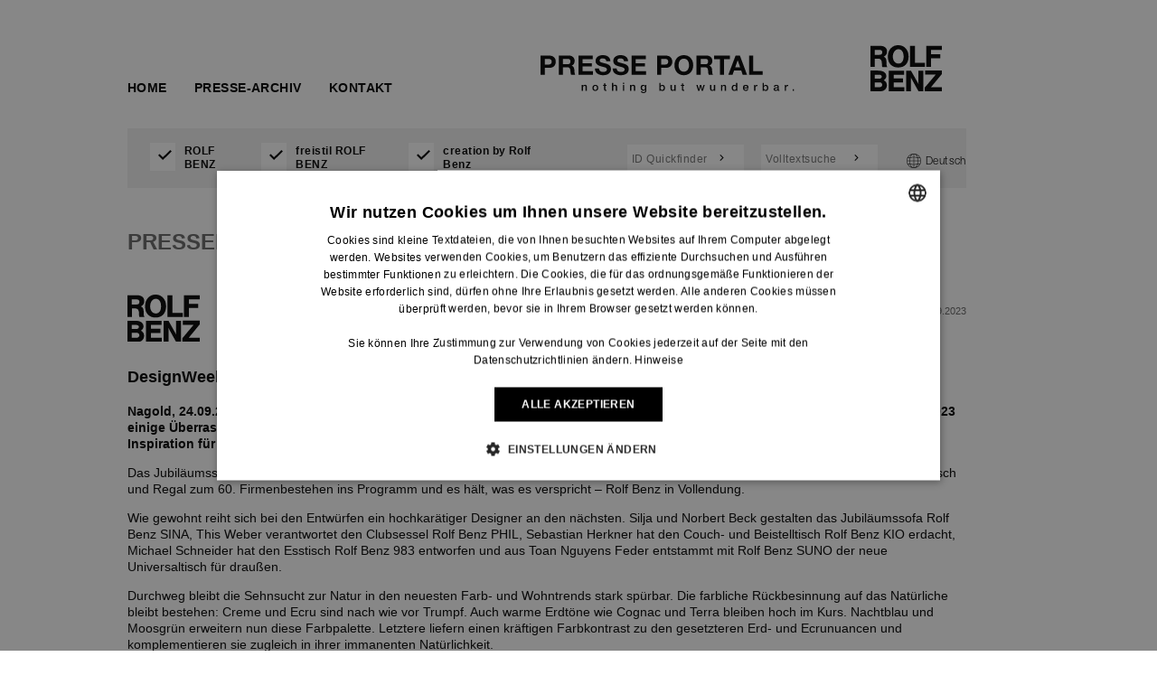

--- FILE ---
content_type: text/html; charset=utf-8
request_url: https://presseportal.rolf-benz.com/home/news/?tx_news_pi1%5Baction%5D=detail&tx_news_pi1%5Bcontroller%5D=News&tx_news_pi1%5Bnews%5D=10218&cHash=e6e1dadb1cc636589b576b69cd180b0e
body_size: 5825
content:
<!DOCTYPE html>
<html lang="de">
<head>

<meta charset="utf-8">
<!-- 
	This website is powered by TYPO3 - inspiring people to share!
	TYPO3 is a free open source Content Management Framework initially created by Kasper Skaarhoj and licensed under GNU/GPL.
	TYPO3 is copyright 1998-2025 of Kasper Skaarhoj. Extensions are copyright of their respective owners.
	Information and contribution at https://typo3.org/
-->

<base href="https://presseportal.rolf-benz.com/">

<title>News</title>
<meta name="generator" content="TYPO3 CMS" />
<meta name="twitter:card" content="summary" />


<link rel="stylesheet" type="text/css" href="/typo3temp/assets/css/13b2e350c9.css?1720006224" media="all">






<!-- Google Tag Manager -->
	<script>(function(w,d,s,l,i){w[l]=w[l]||[];w[l].push({'gtm.start':
	new Date().getTime(),event:'gtm.js'});var f=d.getElementsByTagName(s)[0],
	j=d.createElement(s),dl=l!='dataLayer'?'&l='+l:'';j.async=true;j.src=
	'https://www.googletagmanager.com/gtm.js?id='+i+dl;f.parentNode.insertBefore(j,f);
	})(window,document,'script','dataLayer','GTM-NWJD4JD');</script>
	<!-- End Google Tag Manager -->    
    <meta name="viewport" content="width=device-width, initial-scale=1.0" />
    <link rel="stylesheet" type="text/css" href="/fileadmin/templates/css/simplegrid.css" />
    <link rel="stylesheet" type="text/css" href="/fileadmin/templates/css/style.css"/>
    <link rel="stylesheet" type="text/css" href="/fileadmin/templates/css/print.css" media="print" />
    <link rel="stylesheet" type="text/css" href="/fileadmin/templates/css/presseportal.css"/>
    <!--[if lt IE 9]>
      <script src="/fileadmin/templates/js/html5.js"></script>
    <![endif]-->
    

    <style type="text/css" media="print">@import url("/fileadmin/templates/css/print1.css");</style>
<link rel="alternate" hreflang="de" href="https://presseportal.rolf-benz.com/home/news/?tx_news_pi1%5Baction%5D=detail&amp;tx_news_pi1%5Bcontroller%5D=News&amp;tx_news_pi1%5Bnews%5D=10218&amp;cHash=e6e1dadb1cc636589b576b69cd180b0e"/>
<link rel="alternate" hreflang="en" href="https://presseportal.rolf-benz.com/en/home/press-releases/?tx_news_pi1%5Baction%5D=detail&amp;tx_news_pi1%5Bcontroller%5D=News&amp;tx_news_pi1%5Bnews%5D=10218&amp;cHash=e6e1dadb1cc636589b576b69cd180b0e"/>
<link rel="alternate" hreflang="fr" href="https://presseportal.rolf-benz.com/fr/home/communiques-de-presse/?tx_news_pi1%5Baction%5D=detail&amp;tx_news_pi1%5Bcontroller%5D=News&amp;tx_news_pi1%5Bnews%5D=10218&amp;cHash=e6e1dadb1cc636589b576b69cd180b0e"/>
<link rel="alternate" hreflang="nl" href="https://presseportal.rolf-benz.com/nl/home/persberichten/?tx_news_pi1%5Baction%5D=detail&amp;tx_news_pi1%5Bcontroller%5D=News&amp;tx_news_pi1%5Bnews%5D=10218&amp;cHash=e6e1dadb1cc636589b576b69cd180b0e"/>
<link rel="alternate" hreflang="x-default" href="https://presseportal.rolf-benz.com/home/news/?tx_news_pi1%5Baction%5D=detail&amp;tx_news_pi1%5Bcontroller%5D=News&amp;tx_news_pi1%5Bnews%5D=10218&amp;cHash=e6e1dadb1cc636589b576b69cd180b0e"/>

<link rel="canonical" href="https://presseportal.rolf-benz.com/home/news/?tx_news_pi1%5Baction%5D=detail&amp;tx_news_pi1%5Bcontroller%5D=News&amp;tx_news_pi1%5Bnews%5D=10218&amp;cHash=e6e1dadb1cc636589b576b69cd180b0e"/>
</head>
<body>



<style>
	.col-9-12 {
		width: 78%;
		min-width: 78%;
		float: none !important;
		margin: 0 auto;
	}
	@media only screen and (min-device-width: 768px) and (max-device-width: 1024px){
		.col-9-12 {
			width: 100% !important;
			float: left;
		}
	}
	@media only screen and (min-device-width: 240px) and (max-device-width: 320px), only screen and (max-width: 319px), only screen and (min-device-width: 320px) and (max-device-width: 640px), only screen and (min-width: 320px) and (max-width: 479px){
		.col-9-12 {
			width: 100% !important;
			float: left;
		}
	}
	@media only screen and (min-width: 1024px) and (max-height: 1366px) and (-webkit-min-device-pixel-ratio: 1.5){
		.col-9-12 {
			width: 100% !important;
			float: left;
		}
	}
	@media only screen and (max-width: 767px) {
		.Pressemitteilung_Listenansicht_Links {
			width: 100%;
		}

		.Pressemitteilung_Listenansicht_Rechts {
			width: 100%;
		}
	}

</style>

<div class="grid" xmlns:f="http://www.w3.org/1999/html">
	<section class="content_main">
		
		
		
		
		
		
		
		<section class="col-9-12">
			<header class="header_bereich header_bereichnew">
				<div class="menupresselogo">
					<img src="/fileadmin/templates/img/SVG/RB_Presseportal_Claim.svg" alt="Presse" class="logopresse"/>
					<img src="/fileadmin/templates/img/rolfbenz-logo.svg" alt="Rolf Benz" class="logorolfbenz"/>
				</div>
				<div class="menupresse">
					<nav class="menue">
						<nav id="main-nav" class="ui top attached tabular menu"><div class="item active" data-tab="mainitem2"><a href="/home/" class="active">Home</a></div><div class="item" data-tab="mainitem3"><a href="/presse-archiv/" class="navlink_inactive">Presse-Archiv</a></div><div class="item" data-tab="mainitem5"><a href="/kontakt/" class="navlink_inactive">KONTAKT</a></div></nav>
					</nav>
				</div>

				<div class="menupresselevel col-xs-12">
					<section class="teil3_linksnew"  style="width: 50%;float:left">
						<div class="listcompany">
							<div class="marken_chk_rolfbenznew ">
								<input type="checkbox" id="checkbox_rb" class="marken_checkbox styled-checkbox" name="marke" checked value="RolfBenz"/> <label for="checkbox_rb">ROLF BENZ</label>
								
							</div>
							<div class="marken_chk_freistilnew">
								<input type="checkbox" id="checkbox_fs" class="marken_checkbox styled-checkbox" name="marke" checked  value="Freistil"/> <label for="checkbox_fs">freistil ROLF BENZ</label>
								
							</div>
							<div class="marken_chk_huelstanew">
								<input type="checkbox" id="checkbox_hs" class="marken_checkbox styled-checkbox" name="marke" checked  value="Huelsta"/> <label for="checkbox_hs">creation by Rolf Benz</label>
								
							</div>
						</div>

						
						<input type="hidden" id="urlList" value="/home/news/?tx_news_pi1%5Baction%5D=list&amp;tx_news_pi1%5Bcontroller%5D=News&amp;cHash=f48f6198e37881d7c1cf604d5802e0af">
					</section>

					<section class="menuright" style="width: 45%;float:right;height: 31px;">


						<section class="quickfinder_volltextsuche quickfinder_volltextsuchenew" style="width: 74%">
							<section class="id_quickfinder id_quickfindernew">
								<form enctype="multipart/form-data" method="post" action="/presse-archiv/?tx_rbassetarchive_pi1%5Baction%5D=quickSearch&amp;tx_rbassetarchive_pi1%5Bcontroller%5D=Asset&amp;cHash=8c5decce3ffa879f5ce22ef6c34c7b4f">
<div>
<input type="hidden" name="tx_rbassetarchive_pi1[__referrer][@extension]" value="" />
<input type="hidden" name="tx_rbassetarchive_pi1[__referrer][@controller]" value="Standard" />
<input type="hidden" name="tx_rbassetarchive_pi1[__referrer][@action]" value="index" />
<input type="hidden" name="tx_rbassetarchive_pi1[__referrer][arguments]" value="YTowOnt999c863000da0438d66acd4fdf381e351854a5811" />
<input type="hidden" name="tx_rbassetarchive_pi1[__referrer][@request]" value="a:3:{s:10:&quot;@extension&quot;;N;s:11:&quot;@controller&quot;;s:8:&quot;Standard&quot;;s:7:&quot;@action&quot;;s:5:&quot;index&quot;;}93742752b8313f40bcdc5af1ab01cd032509cc86" />
<input type="hidden" name="tx_rbassetarchive_pi1[__trustedProperties]" value="a:1:{s:6:&quot;newsId&quot;;i:1;}50fff3488f1ccaf6343e36682b9e8bb91ff245d3" />
</div>

									<input placeholder=" ID Quickfinder" class="quickfinder_eingabefeld quickfinder_eingabefeldnew" type="text" name="tx_rbassetarchive_pi1[newsId]" />
									<button class="quickfinder_suche quickfinder_suchenew"><img style="width: 13px; height: 13px;" src="/fileadmin/templates/img/SVG/arrow.svg" width="5" height="8" alt="" /></button>
								</form>
							</section>
							<section class="volltextsuche volltextsuchenew">
								<form method="post" action="/presse-archiv/?tx_rbassetarchive_pi1%5Baction%5D=fullTextSearch&amp;tx_rbassetarchive_pi1%5Bcontroller%5D=Asset&amp;cHash=a65cc9451598c269844d03d82f43c182">
<div>
<input type="hidden" name="tx_rbassetarchive_pi1[__referrer][@extension]" value="" />
<input type="hidden" name="tx_rbassetarchive_pi1[__referrer][@controller]" value="Standard" />
<input type="hidden" name="tx_rbassetarchive_pi1[__referrer][@action]" value="index" />
<input type="hidden" name="tx_rbassetarchive_pi1[__referrer][arguments]" value="YTowOnt999c863000da0438d66acd4fdf381e351854a5811" />
<input type="hidden" name="tx_rbassetarchive_pi1[__referrer][@request]" value="a:3:{s:10:&quot;@extension&quot;;N;s:11:&quot;@controller&quot;;s:8:&quot;Standard&quot;;s:7:&quot;@action&quot;;s:5:&quot;index&quot;;}93742752b8313f40bcdc5af1ab01cd032509cc86" />
<input type="hidden" name="tx_rbassetarchive_pi1[__trustedProperties]" value="a:1:{s:10:&quot;searchText&quot;;i:1;}a9b5aec8e0f9c52287c62f776e94b26954005053" />
</div>

									<input placeholder=" Volltextsuche" class="volltextsuche_eingabefeld volltextsuche_eingabefeldnew" type="text" name="tx_rbassetarchive_pi1[searchText]" />
									<button class="volltextsuche_suche volltextsuche_suchenew"><img style="width: 13px; height: 13px;" src="/fileadmin/templates/img/SVG/arrow.svg" width="5" height="8" alt="" /></button>
								</form>
							</section>
						</section>
						<section class="teil2_linksnew" style="/*width: 16%*/">
							
							
							
							
									
								
							
							
								<img src="/fileadmin/templates/img/SVG/language.svg" width="16" alt="Weltkugel"  class="img11" onclick="myFunction1()"/>
								<div class="dropdown">
									<span onclick="myFunction()" class="dropbtn">English</span>
									<div id="myDropdown" class="dropdown-content">
										<a href="/home/news" class= active selected=&#039;selected&#039; data-lang="Deutsch"> Deutsch</a>
										<a href="/en/home/press-releases"  data-lang="English" >English</a>
										<a href="/fr/home/communiques-de-presse"  data-lang="Français">Français</a>
										<a href="/nl/home/persberichten"  data-lang="Nederlands">Nederlands</a>
									</div>
									<div id="myDropdown1" class="dropdown-content">
										<a href="/home/news" class= active selected=&#039;selected&#039; data-lang="Deutsch"> Deutsch</a>
										<a href="/en/home/press-releases"  data-lang="English" >English</a>
										<a href="/fr/home/communiques-de-presse"  data-lang="Français">Français</a>
										<a href="/nl/home/persberichten"  data-lang="Nederlands">Nederlands</a>
									</div>
								  </div>
								
						</section>
					</section>
				</div>

			</header>



			<h2 class="seitenueberschrift">
				PRESSEMITTEILUNGEN

			</h2>


			<!--<div id="mk_content" class="clearfix">-->
			
<div id="c7" class="frame frame-default frame-type-list frame-layout-0"><div class="news news-single"><div class="article" itemscope="itemscope" itemtype="http://schema.org/Article"><article class="Pressemitteilung_Listenansicht"><section class="detailansicht_links"><section class="logo_drucker_datum"><div class="logo_rb"><img class="rolf-benz-logo" alt="Logo Rolf Benz" src="/typo3conf/ext/rb_asset_archive/Resources/Public/Logos/rolfbenz-logo.svg" width="231" height="149" /></div><div class="drucker"><a href="javascript:print()"><img alt="Drucken" src="/typo3conf/ext/rb_asset_archive/Resources/Public/Images/printer.png" width="16" height="16" /></a></div><div class="datum"><p>25.09.2023</p></div></section><section class="text_pressemitteilung"><h3>DesignWeek 2023: Neues Antlitz für den Nagolder Showroom</h3><!-- teaser --><p class="teaser">Nagold, 24.09.2023. Neben dem fortlaufenden Ausbau der In- und Outdoorkollektion hält die Ausstellungsfläche zur DesignWeek 2023 einige Überraschungen bereit: Anlässlich des anstehenden Firmenjubiläums im nächsten Jahr dient eine hauseigene Ikone als Inspiration für ein neues epochales Design.</p><!-- main text --><p class="main-text"><p class="paragraph">Das Jubiläumssofa SINA, die zeitgemäße Reminiszenz an das legendäre Addiform-Sofa aus dem Jahre 1964, kommt mit passendem Couchtisch und Regal zum 60. Firmenbestehen ins Programm und es hält, was es verspricht – Rolf Benz in Vollendung.</p><p class="paragraph">Wie gewohnt reiht sich bei den Entwürfen ein hochkarätiger Designer an den nächsten. Silja und Norbert Beck gestalten das Jubiläumssofa Rolf Benz SINA, This Weber verantwortet den Clubsessel Rolf Benz PHIL, Sebastian Herkner hat den Couch- und Beistelltisch Rolf Benz KIO erdacht, Michael Schneider hat den Esstisch Rolf Benz 983 entworfen und aus Toan Nguyens Feder entstammt mit Rolf Benz SUNO der neue Universaltisch für draußen.</p><p class="paragraph">Durchweg bleibt die Sehnsucht zur Natur in den neuesten Farb- und Wohntrends stark spürbar. Die farbliche Rückbesinnung auf das Natürliche bleibt bestehen: Creme und Ecru sind nach wie vor Trumpf. Auch warme Erdtöne wie Cognac und Terra bleiben hoch im Kurs. Nachtblau und Moosgrün erweitern nun diese Farbpalette. Letztere liefern einen kräftigen Farbkontrast zu den gesetzteren Erd- und Ecrunuancen und komplementieren sie zugleich in ihrer immanenten Natürlichkeit.</p><p class="paragraph">Im Bereich Rolf Benz CONTRACT präsentiert Rolf Benz auf der DesignWeek 2023 ein Hotelzimmer, das höchsten Wohnkomfort und obersten Designanspruch für alle Reisenden garantiert. Sein gesamtes Interieur entstammt der Nagolder Möbelschmiede. Dreh- und Angelpunkt ist das Hotelbettkonzept Rolf Benz XIAO: ein hochwertig gepolstertes Betthaupt, das sich behütend um seine Gäste schmiegt und ihnen dank passender Seitenteile einen Nachttisch, eine Ablage, einen bequemen Sitz oder eine loungige Sofaecke bietet.</p></p><p class="link_zum_bilderarchiv"></p><p class="weitere_informationen"><b>Weitere Informationen:</b></p><br /><br /><p class="kontaktperson" style="font-size: 14px;font-family: 'Arial';">
                                Pressestelle Rolf Benz Deutschland / International<br />
                                Rolf Benz AG & Co KG<br />
                                Haiterbacher Straße 104<br />
                                D-72202 Nagold<br /><br />
                                Herr Jens Kittel<br />
                                Fon: <a href="tel:+49 (0) 7452 – 601 379">+49 (0) 7452 – 601 379</a><br /><!-- Fax: <a href="tel:+49 (0) 7452 – 601 378">+49 (0) 7452 – 601 378</a><br /> -->
                                E-Mail: <a href = "mailto: presse@rolf-benz.com">presse@rolf-benz.com</a><br /></p><input type="hidden" id="langueuidpresse" value="0"  ><!-- Link Back --><p class="zurueck_button"><a href="javascript:history.back();">
                                    Zurück
                                </a></p></section></section><section class="detailansicht_leerraum"></section><section class="detailansicht_rechts"><section class="bild_rechts_1"><div class="bild_rechts_hauptbild"><img class="" alt="RolfBenz_060_002" src="/uploads/tx_rbassetarchive/thumb_l/sina_F_23_103_thumb_l.jpg" width="265" height="265" /></div><section><div class="jpg_print"><div class="bild_jpg_print"><b>JPG (Print)</b></div><div class="bild_download_print"><a href="/uploads/tx_rbassetarchive/large/sina_F_23_103_large.jpg" download="RolfBenz_060_002 (Print).jpg"><div class="arrow_down"><img src="/fileadmin/templates/img/download.gif" /></div></a></div></div><div class="jpg_web"><div class="bild_jpg_web"><b>JPG (Web)</b></div><div class="bild_download_web"><a href="/uploads/tx_rbassetarchive/large_width540/sina_F_23_103_large_width540.jpg" download="RolfBenz_060_002 (Web).jpg"><div class="arrow_down"><img src="/fileadmin/templates/img/download.gif" /></div></a></div></div></section></section><section class="bild_rechts_2"><div class="bild_rechts_hauptbild"><img class="" alt="RolfBenz_585_005" src="/uploads/tx_rbassetarchive/thumb_l/585_F_23_102_thumb_l.jpg" width="265" height="265" /></div><section><div class="jpg_print"><div class="bild_jpg_print"><b>JPG (Print)</b></div><div class="bild_download_print"><a href="/uploads/tx_rbassetarchive/large/585_F_23_102_large.jpg" download="RolfBenz_585_005 (Print).jpg"><div class="arrow_down"><img src="/fileadmin/templates/img/download.gif" /></div></a></div></div><div class="jpg_web"><div class="bild_jpg_web"><b>JPG (Web)</b></div><div class="bild_download_web"><a href="/uploads/tx_rbassetarchive/large_width540/585_F_23_102_large_width540.jpg" download="RolfBenz_585_005 (Web).jpg"><div class="arrow_down"><img src="/fileadmin/templates/img/download.gif" /></div></a></div></div></section></section><section class="bild_rechts_3"><div class="bild_rechts_hauptbild"><img class="" alt="Rolf Benz_970_KIO_004" src="/uploads/tx_rbassetarchive/thumb_l/kio_F_23_102_thumb_l.jpg" width="265" height="265" /></div><section><div class="jpg_print"><div class="bild_jpg_print"><b>JPG (Print)</b></div><div class="bild_download_print"><a href="/uploads/tx_rbassetarchive/large/kio_F_23_102_large.jpg" download="Rolf Benz_970_KIO_004 (Print).jpg"><div class="arrow_down"><img src="/fileadmin/templates/img/download.gif" /></div></a></div></div><div class="jpg_web"><div class="bild_jpg_web"><b>JPG (Web)</b></div><div class="bild_download_web"><a href="/uploads/tx_rbassetarchive/large_width540/kio_F_23_102_large_width540.jpg" download="Rolf Benz_970_KIO_004 (Web).jpg"><div class="arrow_down"><img src="/fileadmin/templates/img/download.gif" /></div></a></div></div></section></section><section class="bild_rechts_4"><div class="bild_rechts_hauptbild"><img class="" alt="RolfBenz_983_001" src="/uploads/tx_rbassetarchive/thumb_l/983_F_23_005_thumb_l.jpg" width="265" height="265" /></div><section><div class="jpg_print"><div class="bild_jpg_print"><b>JPG (Print)</b></div><div class="bild_download_print"><a href="/uploads/tx_rbassetarchive/large/983_F_23_005_large.jpg" download="RolfBenz_983_001 (Print).jpg"><div class="arrow_down"><img src="/fileadmin/templates/img/download.gif" /></div></a></div></div><div class="jpg_web"><div class="bild_jpg_web"><b>JPG (Web)</b></div><div class="bild_download_web"><a href="/uploads/tx_rbassetarchive/large_width540/983_F_23_005_large_width540.jpg" download="RolfBenz_983_001 (Web).jpg"><div class="arrow_down"><img src="/fileadmin/templates/img/download.gif" /></div></a></div></div></section></section></section></article><script>
        setTimeout(function(){
            $('.main-text ~ p').removeClass('teaser');
        },200)
    </script></div></div></div>


			<!--</div>-->

			<footer id="pagefooter">
				<div class="footer_inhalt">
					<div class="footer_rolfbenz">
						<a href="http://www.rolf-benz.com"><img src="/fileadmin/templates/img/rolf-benz-logo.svg" /></a>
						<a href="https://www.facebook.com/pages/Rolf-Benz/112605625423851"><img src="/fileadmin/templates/img/facebook.svg" /></a>
						<a href="http://www.youtube.com/user/RolfBenzWorld"><img src="/fileadmin/templates/img/youtube.svg" /></a>
					</div>
					<div class="footer_freistil">
						<a href="http://www.freistil-rolfbenz.com"><img src="/fileadmin/templates/img/freistil_logo.svg" /></a>
						<a href="https://www.facebook.com/pages/freistil-ROLF-BENZ/109803492442677"><img src="/fileadmin/templates/img/facebook.svg" /></a>
						<a href="http://www.youtube.com/user/freistilrolfbenz"><img src="/fileadmin/templates/img/youtube.svg" /></a>
					</div>
					<div class="footer_impressum">
						

						
							<a href="https://www.rolf-benz.com/pages/impressum/" target="_blank">IMPRESSUM</a>
							<a href="https://www.rolf-benz.com/pages/datenschutz/" target="_blank">Datenschutz</a>
						
						
						
						
					</div>
				</div>
			</footer>

		</section>
	</section>

</div>

<script src="/fileadmin/templates/js/jquery-1.10.2.min.js?1576227077" type="text/javascript"></script>
<script src="/fileadmin/templates/js/jquery.cookie.js?1576227077" type="text/javascript"></script>
<script src="/fileadmin/templates/js/user.js?1672669160" type="text/javascript"></script>
<script src="/typo3conf/ext/product_information/Resources/Public/js/js_products_infomation.js?1633073319" type="text/javascript"></script>

<script>
    $(document).ready(function(){
  
       $("#region_select").on("change",function(){document.location.href = $(this).val();         
       })
  
    });

  </script>   <script>
$(document).ready(function(){ 


  
  
  
  var bildanzahl =  $(".detailansicht_rechts > section").length;
  if(bildanzahl <= 3) {
  $.get("/fileadmin/templates/css/style_detailansicht_drei_Bilder.css", function(css) {
    $("head").append("<style>"+css+"</style>");
    //  console.log(css);
    
    
  });
  
} else if(bildanzahl >3) {
 $.get("/fileadmin/templates/css/style_detailansicht_zehn_Bilder.css", function(css) {
    $("head").append("<style>"+css+"</style>");
    //  console.log(css);
    
    
  });

}




  

});


   </script>
</body>
</html>

--- FILE ---
content_type: text/css
request_url: https://presseportal.rolf-benz.com/fileadmin/templates/css/simplegrid.css
body_size: 801
content:
*, *:after, *:before {
	-webkit-box-sizing: border-box;
	-moz-box-sizing: border-box;
	box-sizing: border-box;
}

body {
	margin: 0px;
}

[class*='col-'] {
	float: left;
	padding-right: 20px;
}

[class*='col-']:last-of-type {
	padding-right: 0px;
}

.grid {
	width: 1400px;
	margin: 0 auto;
	margin-top:30px;
	overflow: hidden;
	position:relative;
}

@media only screen and (max-width: 1399px) {
	.grid {width: 100%;padding-right:70px;}
}

/* TABLET PORTRAIT*/
@media only screen and (min-width: 768px) and (max-width:1023px) {
	.grid {width: 100%;padding-right:0px;}
	.col-3-12 {margin-bottom:20px !important;}
}

/* iPads (portrait) ---------------------------------------- */
  @media only screen and (min-device-width: 768px) and (max-device-width: 1024px) and (orientation: portrait) {
	  .grid {width: 100%;padding-right:0px !important;}
  }

/* TABLET LANDSCAPE */
@media (max-device-width: 1024px) and (orientation: landscape) {
	.grid {width: 100%;padding-right:0px !important;}
}

/* ipadPro Portrait */
@media only screen and (min-device-width: 1024px) and (max-device-width: 1024px) and (orientation: portrait) and (-webkit-min-device-pixel-ratio: 2) {
	.grid {width: 100%;padding-right:0px;}
	.col-3-12 {margin-bottom:20px !important;}
}

/* ipadPro Landscape */
@media only screen and (min-device-width: 1366px) and (max-device-width: 1366px) and (orientation: landscape) and (-webkit-min-device-pixel-ratio: 2) {

}

@media screen and (max-width:767px){
	.grid {width: 100%;padding-right:0px;}
}

.grid:after {
	content: "";
	display: table;
	clear: both;
}

.grid-pad {
	padding: 10px 0 0px 0px;
}

.grid-pad > [class*='col-']:last-of-type {
	padding-right: 20px;
}

.content_main {float:left;width:100%;}






.push-right {
	float: right;
}

/* Content Columns */
.col-3-12 {
	width: 17%;
	background-color:#000000;	
	margin:0px;
	padding:0px;
	float:left;
}

.col-9-12 {
	width: 78%;	
	min-width:78%;
	float:right;
}

@media handheld, only screen and (max-width: 864px) {
	.grid {
		width: 100%;
		overflow: hidden;
	}
	.col-3-12 {
		width: 100%;
		float:left;
	}
	.col-9-12 {
		width: 100%;
		float:left;
	}
	[class*='col-'] {
		margin: 0px;
		padding: 0px;
	}
}

/* iPads (landscape) --------------------------------------- */
	@media
	only screen and (min-device-width: 768px) and (max-device-width: 1024px) {
		.grid {
			width: 100%;
			overflow: hidden;
		}
		.col-3-12 {
			width: 100%;
			float:left;
		}
		.col-9-12 {
			width: 100%;
			float:left;
		}
		[class*='col-'] {
			margin: 0px;
			padding: 0px;
		}
	}
	
	@media
	only screen and (min-device-width: 240px) and (max-device-width: 320px), only screen and (max-width: 319px),
	only screen and (min-device-width: 320px) and (max-device-width: 640px), only screen and (min-width: 320px) and (max-width: 479px) {
		.grid {
			width: 100%;
			margin: 0px;
			overflow: hidden;
		}
		
		.col-3-12 {
			width: 100%;
			float:left;
		}
		.col-9-12 {
			width: 100%;
			float:left;
		}
		
		[class*='col-'] {
		margin: 0px;
		padding: 0px;
	}
	}


--- FILE ---
content_type: text/css
request_url: https://presseportal.rolf-benz.com/fileadmin/templates/css/style.css
body_size: 11775
content:
/* BASIC CSS */
/******************************************************************************************************************************************/
/*body { overflow:scroll; }*/
@import url("https://fast.fonts.net/lt/1.css?apiType=css&c=162a0770-1a61-431e-b032-a35a940b0511&fontids=5664085,5664093,5664153");
@font-face {font-family: "Helvetica Neue LT Pro"; src: url("//db.onlinewebfonts.com/t/01e92b1e10b254a5c56d2bf6273d8870.eot"); src: url("//db.onlinewebfonts.com/t/01e92b1e10b254a5c56d2bf6273d8870.eot?#iefix") format("embedded-opentype"), url("//db.onlinewebfonts.com/t/01e92b1e10b254a5c56d2bf6273d8870.woff2") format("woff2"), url("//db.onlinewebfonts.com/t/01e92b1e10b254a5c56d2bf6273d8870.woff") format("woff"), url("//db.onlinewebfonts.com/t/01e92b1e10b254a5c56d2bf6273d8870.ttf") format("truetype"), url("//db.onlinewebfonts.com/t/01e92b1e10b254a5c56d2bf6273d8870.svg#Helvetica Neue LT Pro") format("svg"); }
.thumbnails_klein .thumbnail_bild1 img, .thumbnails_gross img, .detailansicht_links .bild_hauptbild img {border:1px solid #aaaaaa;}

.rolf-benz-logo {width:80px;height:auto;}

.huelsta-sofo-logo {width:130px;height:auto;}

.Pressemitteilung_Listenansicht .logo_drucker_datum {height:auto !important;}

.Pressemitteilung_Listenansicht .logo_drucker_datum .logo_freistil,.Pressemitteilung_Listenansicht .logo_drucker_datum .logo_huelstasofa {margin-bottom:0 !important;}
.Pressemitteilung_Listenansicht .logo_drucker_datum .logo_huelstasofa {
    width: 85%;
    height: 25px;
    margin-bottom: 2.5%;
    float: left;
    text-align: left;
}

.teil3_links div {margin-bottom:10px;}

.arrow_down {width: 10%;height: auto;float: right;}
.arrow_down img {border:none !important;}

.ce-textpic {float:left;width:100%;}
.ce-textpic .ce-bodytext {float: left;width: 70%;}
.ce-textpic .ce-gallery {float: right;width: 30%;margin-left:0px !important;padding-left:10px;}
.ce-textpic .ce-gallery img {width: 100%;height: auto;}

.frame.frame-default.frame-type-list {margin-bottom: 35px;}

#pagefooter {
    position:relative;
    width: 100%;
    bottom: 10px;

}

.frame.frame-default.frame-type-textpic, .frame.frame-default.frame-type-html {float:left;width:100%;margin-bottom:15px;}


/* NAVI LINKS */
.links  {
    font-family:Helvetica;
    font-size:100%;
    color:#FFFFFF;
}

.teil1_links , .teil2_links{
    border-bottom:1px solid #FFFFFF;
    width:100%;
}

.teil1_links .logo_main {
    margin-top:12% !important;
    margin-bottom:10% !important;
    margin-left: 22.5% !important;
    width:98px !important;
    height:64px !important;
    background-image: url(../img/Logo_98x64px.jpg) !important;
    background-size:contain !important;
}

.teil2_links h3 {
    font-family:Arial;
    text-align:left;
    font-size:87.5%;
    margin-top:15%;
    margin-bottom:-3%;
    margin-left:22.5%;
    color:#666666;
}
.teil2_links select{
    margin-left:3%;
    margin-bottom:18%;
    width:55%;
    margin-left:22.5%;
    margin-top:7%;
}

.teil3_links {
    width:100%;
    margin-bottom:18%;
}
.teil3_links h3 {
    font-family:Arial;
    text-align:left;
    font-size:87.5%;
    margin-top:17%;
    margin-bottom:6%;
    margin-left:22.5%;
    color:#666666;
}
.teil3_links input {
    margin-left:22.5%;
    margin-bottom:2%;
}
.teil3_links img{
    margin-left:3%;
}
/******************************************************************************************************************************************/
/* HEADER */
/* Der Header-Bereich besteht aus der Navigation auf der linken Seite und dem ID Quickfinder und der Volltextsuche auf der rechten Seite */

/* NAVI OBEN */
.header_bereich {
    width:100%;
    float:right;
    margin-bottom:5%;
    border-bottom:1px solid #aaaaaa;
}

.menue {
    width:71.5%;
    margin-top:-5px;
    float:left;
    text-align:left;
    margin-bottom:0.5%;
}

.menue  a{
    color:#666666;
    text-decoration:none;
    font-family:Arial;
    font-size:75%;
    font-weight:bold;
}

/* ID QUICKFINDER und VOLLTEXTSUCHE */
.quickfinder_volltextsuche {
    width:34.5%;
    float:right;
    text-align:right;
    /*margin-bottom:0.5%;*/
    display: flex;
}

.quickfinder_volltextsuche  input{
    background-color:#e1e1e1;
    border:none;
    font-family:Arial;
    font-size:62.5%;
    color:#000000;
}

.quickfinder_volltextsuche .id_quickfinder {
    width:48%;
    /*margin-right:4%;*/
    float:left;
}

.quickfinder_volltextsuche .volltextsuche {
    width:48%;
    float:left;
}

.quickfinder_eingabefeld , .volltextsuche_eingabefeld {
    float: left;
    width: 82%;
    height: 15px;
    background: #e1e1e1;
    margin-top:0px;
}

.quickfinder_suche, .volltextsuche_suche {
    float: left;
    width: 20%;
    margin-left:-2%;
    margin-right:0%;
    height: 15px;
    background: #e1e1e1;
    margin-top:0px;
}

/******************************************************************************************************************************************/
/* SEITENÃBERSCHRIFT */
.seitenueberschrift {
    margin-bottom:3.5%;
    font-size:150%;
    font-weight:bold;
    font-family:Helvetica;
    text-transform: uppercase;
    color:#666666;
}

/******************************************************************************************************************************************/
/* PRESSEMITTEILUNG LISTENANSICHT  */
.Pressemitteilung_Listenansicht {
    width:100%;
    float:left;
    /*margin-top:1.5%;*/
    margin-bottom:2.5%;
    padding-bottom:2.5%;
    border-bottom:1px solid #aaaaaa;
}
.Pressemitteilung_Listenansicht:last-child {border-bottom:1px solid #FFF !important;}

/* PRESSEMITTEILUNG LINKE SPALTE  */
.Pressemitteilung_Listenansicht_Links {
    width:68%;
    float:left;
}
.logo_datum {
    width:100%;
    float:left;
    margin-bottom:2.5%;
}
.logo_datum .logo_rb img, .logo_datum .logo_freistil img{
    float:left;
    text-align:left;
}

.logo_datum .datum {
    width:40%;
    float:right;
    text-align:right;
    height:25px;
    margin-top:0px;
}
.logo_datum .datum p{
    vertical-align:bottom;
    font-family:Arial;
    font-size:70%;
    color:#666666;
    margin-top:0;
    margin-bottom:0;
}

.text_pressemitteilung .teasertext {
    font-weight:bold;
    font-family:Arial;
    font-size:87.5%;
    line-height:130%;
}
.text_pressemitteilung .normalerText {
    font-family:Arial;
    font-size:87.5%;
    line-height:130%;
}

.mehr_button {
    text-align:right;
    color: #666666;
    font-family: Arial;
    font-weight: bold;
    text-decoration: none;
    font-size: 95%;
}

.mehr_button img {
    border:none;
}

/* PRESSEMITTEILUNG FREIRAUM  */
.Pressemitteilung_Leerraum {
    width:4%;
}

/* PRESSEMITTEILUNG RECHTE SPALTE  */
.Pressemitteilung_Listenansicht_Rechts {
    width:28%;
    float:right;
    text-align:left;
}
.thumbnail_groesse {
    width:100%;
    height:100%;
}

.thumbnail_bild5 img {
    float:left;
    width:18%;
    height:18%;
    margin-bottom:1.5%;
}
.thumbnail_bild1 img, .thumbnail_bild2 img, .thumbnail_bild3 img, .thumbnail_bild4 img,
.thumbnail_bild6 img, .thumbnail_bild7 img, .thumbnail_bild8 img, .thumbnail_bild9 img {
     float:left;
    width:18%;
    height:18%;
    margin-right:2.3%;
    margin-bottom:2%; 
   
    
}

.space_news {
    width:100%;
    /*margin-bottom:24%;*/
    margin-bottom:0%;
    display:none;
}

/* presse_archiv_bilder.html */
/* PRESSEMITTEILUNG RECHTE SPALTE  */

.zurueck_button img, .link_zum_bilderarchiv img, .drucker img {
    border:none;
}

.bild_download_print img {
    border:none;
}

.bild_download_web img {
    border:none;
}

.detailansicht_rechts {
    width:50%;
    float:left;
    text-align:left;
}

.detailansicht_links {
    width:25%;
    float:left;
    text-align:left;

}

.bild_1, .bild_2, .bild_3 , .bild_4, .bild_5, .bild_6, .bild_7 , .bild_8, .bild_9, .bild_10, .bild_11, .bild_12, .bild_13, .bild_14, .bild_15, .bild_16, .bild_17, .bild_18, .bild_19, .bild_20, .bild_21, .bild_22, .bild_23, .bild_24, .bild_25, .bild_26, .bild_27, .bild_28, .bild_29, .bild_30 {
    width:100%;
    float:left;
    margin-bottom:2%;
}

/* Hauptbild */
.bild_1 .bild_hauptbild , .bild_2 .bild_hauptbild , .bild_3 .bild_hauptbild , .bild_4 .bild_hauptbild , .bild_5 .bild_hauptbild , .bild_6 .bild_hauptbild , .bild_7 .bild_hauptbild , .bild_8 .bild_hauptbild,
.bild_9 .bild_hauptbild , .bild_10 .bild_hauptbild , .bild_11 .bild_hauptbild , .bild_12 .bild_hauptbild , .bild_13 .bild_hauptbild , .bild_14 .bild_hauptbild , .bild_15 .bild_hauptbild, .bild_16 .bild_hauptbild, .bild_17 .bild_hauptbild, .bild_18 .bild_hauptbild, .bild_19 .bild_hauptbild, .bild_20 .bild_hauptbild, .bild_21 .bild_hauptbild, .bild_22 .bild_hauptbild, .bild_23 .bild_hauptbild, .bild_24 .bild_hauptbild, .bild_25 .bild_hauptbild, .bild_26 .bild_hauptbild, .bild_27 .bild_hauptbild, .bild_28 .bild_hauptbild, .bild_29 .bild_hauptbild, .bild_30 .bild_hauptbild  {
    float:left;
    width:25%;
}

.bild_1 .bild_1_download, .bild_2 .bild_1_download, .bild_3 .bild_1_download, .bild_4 .bild_1_download, .bild_5 .bild_1_download, .bild_6 .bild_1_download, .bild_7 .bild_1_download , .bild_8 .bild_1_download ,
.bild_9 .bild_1_download, .bild_10 .bild_1_download, .bild_11 .bild_1_download, .bild_12 .bild_1_download, .bild_13 .bild_1_download, .bild_14 .bild_1_download, .bild_15 .bild_1_download , .bild_16 .bild_1_download, .bild_17 .bild_1_download, .bild_18 .bild_1_download, .bild_19 .bild_1_download, .bild_20 .bild_1_download, .bild_21 .bild_1_download, .bild_22 .bild_1_download, .bild_23 .bild_1_download, .bild_24 .bild_1_download, .bild_25 .bild_1_download, .bild_26 .bild_1_download, .bild_27 .bild_1_download, .bild_28 .bild_1_download, .bild_29 .bild_1_download, .bild_30 .bild_1_download {
    float:left;
    width:75%;
}

/* PRINT DOWNLOADLINKS */
.bild_1 .bild_1_title, .bild_2 .bild_2_title, .bild_3 .bild_3_title, .bild_4 .bild_4_title, .bild_5 .bild_5_title, .bild_6 .bild_6_title, .bild_7 .bild_7_title, .bild_8 .bild_8_title, .bild_9 .bild_9_title,
.bild_10 .bild_10_title, .bild_11 .bild_11_title, .bild_12 .bild_12_title, .bild_13 .bild_13_title, .bild_14 .bild_14_title, .bild_15 .bild_15_title, .bild_16 .bild_16_title, .bild_17 .bild_17_title, .bild_18 .bild_18_title, .bild_19 .bild_19_title, .bild_20 .bild_20_title, .bild_21 .bild_21_title, .bild_22 .bild_22_title, .bild_23 .bild_23_title, .bild_24 .bild_24_title, .bild_25 .bild_25_title, .bild_26 .bild_26_title, .bild_27 .bild_27_title, .bild_28 .bild_28_title, .bild_29 .bild_29_title, .bild_30 .bild_30_title {
    float:left;
    width:50%;
    font-family:Arial;
    font-size:112.5%;
    font-weight:bold;
    margin-bottom:9%;
    margin-left:1%;
}

.bild_1 .jpg_print, .bild_2 .jpg_print, .bild_3 .jpg_print, .bild_4 .jpg_print, .bild_5 .jpg_print, .bild_6 .jpg_print, .bild_7 .jpg_print, .bild_8 .jpg_print, .bild_9 .jpg_print, .bild_10 .jpg_print,
.bild_11 .jpg_print, .bild_12 .jpg_print, .bild_13 .jpg_print, .bild_14 .jpg_print, .bild_15 .jpg_print, .bild_16 .jpg_print, .bild_17 .jpg_print, .bild_18 .jpg_print, .bild_19 .jpg_print, .bild_20 .jpg_print, .bild_21 .jpg_print, .bild_22 .jpg_print, .bild_23 .jpg_print, .bild_24 .jpg_print, .bild_25 .jpg_print, .bild_26 .jpg_print, .bild_27 .jpg_print, .bild_28 .jpg_print, .bild_29 .jpg_print, .bild_30 .jpg_print {
    float:left;
    width:50%;
    font-family:Arial;
    font-size:75%;
    margin-left:1%;
    border-bottom:1px solid #999999;
    color:#666666;
}
.bild_1 .jpg_print a, .bild_2 .jpg_print a, .bild_3 .jpg_print a, .bild_4 .jpg_print a, .bild_5 .jpg_print a, .bild_6 .jpg_print a, .bild_7 .jpg_print a, .bild_8 .jpg_print a, .bild_9 .jpg_print a, .bild_10 .jpg_print a,
.bild_11 .jpg_print a, .bild_12 .jpg_print a, .bild_13 .jpg_print a, .bild_14 .jpg_print a, .bild_15 .jpg_print a, .bild_16 .jpg_print a, .bild_17 .jpg_print a, .bild_18 .jpg_print a, .bild_19 .jpg_print a, .bild_20 .jpg_print a, .bild_21 .jpg_print a, .bild_22 .jpg_print a, .bild_23 .jpg_print a, .bild_24 .jpg_print a, .bild_25 .jpg_print a, .bild_26 .jpg_print a, .bild_27 .jpg_print a, .bild_28 .jpg_print a, .bild_29 .jpg_print a, .bild_30 .jpg_print a, .bild_1 .jpg_web a , .bild_2 .jpg_web a, .bild_3 .jpg_web a, .bild_4 .jpg_web a, .bild_5 .jpg_web a,
.bild_6 .jpg_web a , .bild_7 .jpg_web a, .bild_8 .jpg_web a, .bild_9 .jpg_web a, .bild_10 .jpg_web a, .bild_11 .jpg_web a, .bild_12 .jpg_web a, .bild_13 .jpg_web a, .bild_14 .jpg_web a, .bild_15 .jpg_web a, .bild_16 .jpg_web a, .bild_17 .jpg_web a, .bild_18 .jpg_web a, .bild_19 .jpg_web a, .bild_20 .jpg_web a, .bild_21 .jpg_web a, .bild_22 .jpg_web a, .bild_23 .jpg_web a, .bild_24 .jpg_web a, .bild_25 .jpg_web a, .bild_26 .jpg_web a, .bild_27 .jpg_web a, .bild_28 .jpg_web a, .bild_29 .jpg_web a, .bild_30 .jpg_web a {
    text-decoration:none;
    color:#666666;
}
.bild_1 .jpg_print .bild_jpg_print, .bild_2 .jpg_print .bild_jpg_print, .bild_3 .jpg_print .bild_jpg_print, .bild_4 .jpg_print .bild_jpg_print, .bild_5 .jpg_print .bild_jpg_print, .bild_6 .jpg_print .bild_jpg_print,
.bild_7 .jpg_print .bild_jpg_print, .bild_8 .jpg_print .bild_jpg_print, .bild_9 .jpg_print .bild_jpg_print, .bild_10 .jpg_print .bild_jpg_print, .bild_11 .jpg_print .bild_jpg_print, .bild_12 .jpg_print .bild_jpg_print,
.bild_13 .jpg_print .bild_jpg_print, .bild_14 .jpg_print .bild_jpg_print, .bild_15 .jpg_print .bild_jpg_print, .bild_16 .jpg_print .bild_jpg_print, .bild_17 .jpg_print .bild_jpg_print, .bild_18 .jpg_print .bild_jpg_print, .bild_19 .jpg_print .bild_jpg_print, .bild_20 .jpg_print .bild_jpg_print, .bild_21 .jpg_print .bild_jpg_print, .bild_22 .jpg_print .bild_jpg_print, .bild_23 .jpg_print .bild_jpg_print, .bild_24 .jpg_print .bild_jpg_print, .bild_25 .jpg_print .bild_jpg_print, .bild_26 .jpg_print .bild_jpg_print, .bild_27 .jpg_print .bild_jpg_print, .bild_28 .jpg_print .bild_jpg_print, .bild_29 .jpg_print .bild_jpg_print, .bild_30 .jpg_print .bild_jpg_print, .bild_1 .jpg_web .bild_jpg_web, .bild_2 .jpg_web .bild_jpg_web, .bild_3 .jpg_web .bild_jpg_web,
.bild_4 .jpg_web .bild_jpg_web, .bild_5 .jpg_web .bild_jpg_web, .bild_6 .jpg_web .bild_jpg_web, .bild_7 .jpg_web .bild_jpg_web, .bild_8 .jpg_web .bild_jpg_web, .bild_9 .jpg_web .bild_jpg_web,
.bild_10 .jpg_web .bild_jpg_web, .bild_11 .jpg_web .bild_jpg_web, .bild_12 .jpg_web .bild_jpg_web, .bild_13 .jpg_web .bild_jpg_web, .bild_14 .jpg_web .bild_jpg_web, .bild_15 .jpg_web .bild_jpg_web, .bild_16 .jpg_web .bild_jpg_web, .bild_17 .jpg_web .bild_jpg_web, .bild_18 .jpg_web .bild_jpg_web, .bild_19 .jpg_web .bild_jpg_web, .bild_20 .jpg_web .bild_jpg_web, .bild_21 .jpg_web .bild_jpg_web, .bild_22 .jpg_web .bild_jpg_web, .bild_23 .jpg_web .bild_jpg_web, .bild_24 .jpg_web .bild_jpg_web, .bild_25 .jpg_web .bild_jpg_web, .bild_26 .jpg_web .bild_jpg_web, .bild_27 .jpg_web .bild_jpg_web, .bild_28 .jpg_web .bild_jpg_web, .bild_29 .jpg_web .bild_jpg_web, .bild_30 .jpg_web .bild_jpg_web {
    width:50%;
    text-align:left;
    float:left;
    margin-bottom:1px;
}
.bild_1 .jpg_print .bild_download_print, .bild_2 .jpg_print .bild_download_print, .bild_3 .jpg_print .bild_download_print, .bild_4 .jpg_print .bild_download_print, .bild_5 .jpg_print .bild_download_print, .bild_6 .jpg_print .bild_download_print, .bild_7 .jpg_print .bild_download_print, .bild_8 .jpg_print .bild_download_print,  .bild_9 .jpg_print .bild_download_print, .bild_10 .jpg_print .bild_download_print, .bild_11 .jpg_print .bild_download_print, .bild_12 .jpg_print .bild_download_print, .bild_13 .jpg_print .bild_download_print, .bild_14 .jpg_print .bild_download_print, .bild_15 .jpg_print .bild_download_print, .bild_16 .jpg_print .bild_download_print, .bild_17 .jpg_print .bild_download_print, .bild_18 .jpg_print .bild_download_print, .bild_19 .jpg_print .bild_download_print, .bild_20 .jpg_print .bild_download_print, .bild_21 .jpg_print .bild_download_print, .bild_22 .jpg_print .bild_download_print, .bild_23 .jpg_print .bild_download_print, .bild_24 .jpg_print .bild_download_print, .bild_25 .jpg_print .bild_download_print, .bild_26 .jpg_print .bild_download_print, .bild_27 .jpg_print .bild_download_print, .bild_28 .jpg_print .bild_download_print, .bild_29 .jpg_print .bild_download_print, .bild_30 .jpg_print .bild_download_print, .bild_1 .jpg_web .bild_download_web, .bild_2 .jpg_web .bild_download_web, .bild_3 .jpg_web .bild_download_web, .bild_4 .jpg_web .bild_download_web, .bild_5 .jpg_web .bild_download_web, .bild_6 .jpg_web .bild_download_web, .bild_7 .jpg_web .bild_download_web, .bild_8 .jpg_web .bild_download_web, .bild_9 .jpg_web .bild_download_web, .bild_10 .jpg_web .bild_download_web, .bild_11 .jpg_web .bild_download_web, .bild_12 .jpg_web .bild_download_web, .bild_13 .jpg_web .bild_download_web, .bild_14 .jpg_web .bild_download_web, .bild_15 .jpg_web .bild_download_web, .bild_16 .jpg_web .bild_download_web, .bild_17 .jpg_web .bild_download_web, .bild_18 .jpg_web .bild_download_web, .bild_19 .jpg_web .bild_download_web, .bild_20 .jpg_web .bild_download_web, .bild_21 .jpg_web .bild_download_web, .bild_22 .jpg_web .bild_download_web, .bild_23 .jpg_web .bild_download_web, .bild_24 .jpg_web .bild_download_web, .bild_25 .jpg_web .bild_download_web, .bild_26 .jpg_web .bild_download_web, .bild_27 .jpg_web .bild_download_web, .bild_28 .jpg_web .bild_download_web, .bild_29 .jpg_web .bild_download_web, .bild_30 .jpg_web .bild_download_web {
    width:50%;
    text-align:right;
    float:right;
    margin-bottom:1px;
}

/* WEB DOWNLOADLINKS */
.bild_1 .jpg_web , .bild_2 .jpg_web, .bild_3 .jpg_web, .bild_4 .jpg_web, .bild_5 .jpg_web,   .bild_6 .jpg_web , .bild_7 .jpg_web, .bild_8 .jpg_web, .bild_9 .jpg_web, .bild_10 .jpg_web, .bild_11 .jpg_web,
.bild_12 .jpg_web, .bild_13 .jpg_web, .bild_14 .jpg_web, .bild_15 .jpg_web, .bild_16 .jpg_web, .bild_17 .jpg_web, .bild_18 .jpg_web, .bild_19 .jpg_web, .bild_20 .jpg_web, .bild_21 .jpg_web, .bild_22 .jpg_web, .bild_23 .jpg_web, .bild_24 .jpg_web, .bild_25 .jpg_web, .bild_26 .jpg_web, .bild_27 .jpg_web, .bild_28 .jpg_web, .bild_29 .jpg_web, .bild_30 .jpg_web {
    float:left;
    width:50%;
    font-family:Arial;
    font-size:75%;
    margin-left:1%;
    border-bottom:1px solid #999999;
    margin-bottom:4%;
    color:#666666;
}

.bild_hauptbild img {
    width:93%;
    height:auto;
}

.no-news-found {font-family:Arial;font-size:75%;}

.detailansicht_links section[class*="bild_"] .jpg_print, .detailansicht_links section[class*="bild_"] .jpg_web {border-bottom:1px solid #aaaaaa; padding:5px 0;margin-left: 0%;}
.detailansicht_links section[class*="bild_"] .jpg_print .bild_jpg_print, .detailansicht_links section[class*="bild_"] .jpg_web .bild_jpg_web,
.detailansicht_links section[class*="bild_"] .jpg_print .bild_download_print, .detailansicht_links section[class*="bild_"] .jpg_web .bild_download_web {margin-bottom:0px;}
.detailansicht_links section[class*="bild_"] .jpg_print .bild_download_print .arrow_down img, .detailansicht_links section[class*="bild_"] .jpg_web .bild_download_web .arrow_down img {width:12px !important;}

.detailansicht_links section[class*="bild_"] .bild_hauptbild, .detailansicht_links section[class*="bild_"] section, .detailansicht_links section[class*="bild_"] section .jpg_print, .detailansicht_links section[class*="bild_"] section .jpg_web {width:100%;}

.detailansicht_links section[class*="bild_"] .bild_hauptbild img {width:100%;}

.detailansicht_links {float:left;width:23.5%;margin-right:2%;margin-bottom:2%;}
.detailansicht_links:nth-child(4n+4){margin-right:0;}

/******************************************************************************************************************************************/
/* FOOTER   */
footer {
    float:left;
    background-color:#FFF;
    width:100%;
    text-align:right;
    font-family:Helvetica;
    font-size:75%;
}
.footer_inhalt {
    margin-top:2.2%;
    margin-bottom:2.2%;
    padding-right:0;
    padding-left:0;
    float: left;
    width: 100%;
}
}
.footer_inhalt img {
    margin-right:1%;
}

.footer_rolfbenz {
    width:auto;
    float:left;
    text-align:left;
    padding-right:3%;
    margin-right:3%;
    border-right:1px solid #aaaaaa;
}
.footer_freistil {
    width:auto;
    float:left;
    text-align:left;
    margin-right:3%;

}
.footer_impressum {
    width:11.5%;
    float:right;
}

.footer_rolfbenz a, .footer_freistil a {
    text-decoration:none;
    color:#000000;
    text-transform:uppercase;
    float:left;
}
.footer_impressum a {
    text-decoration:none;
    color:#000000;
    text-transform:uppercase;
    float:right;
}

.footer_freistil a {
    text-decoration:none;
    color:#b3b3b3;
}
.footer_freistil a img, .footer_rolfbenz a img {height:25px;margin-top:5px;margin-right:10px;}
.footer_freistil a:last-child img, .footer_rolfbenz a:last-child img {margin-right:0px;}
.footer_rolfbenz a:first-child img {height:30px;margin-top:0px;}
.footer_freistil a:first-child img {height:24px;margin-top:6px;}

/******************************************************************************************************************************************/
/* kontaktseite.html, impressum.html, newsletter.html */
.element_content {
    width:100%;
    height:500px;
    float:left;
    margin-top:0.8%;
    margin-bottom:2.5%;
}
.element_content  p {
    width:98%;
}
.element_content a {
    color:#000000;
}

.text_content {
    width:70%;
    float:left;
}
.text_content p {
    font-family:Arial;
    font-size:87.5%;
    line-height:130%;
    margin-top:0px;
    margin-bottom:3%;
}
.bild_content {
    width:30%;
    float:left;
    text-align:right;
}
.bild_content img {
    margin-top:4px;
    width:100%;
}
/******************************************************************************************************************************************/
/* Allgmeine Styles */
h3 {
    font-family:Arial;
    font-size:112.5%;
}
/******************************************************************************************************************************************/
/* presse_archiv.html */
/* SUCHE */

.suche {
    margin-top:4.6%;
}

.suche select {
    background-color:#e1e1e1;
    border: 0 none;
}

.kategorie, .zeitraum, .bereiche, .suchbegriff  {
    width:100%;
    float:left;
    text-align:left;
    font-family:Arial;
    font-size:87.5%;
    margin-bottom:1%;
}

.kategorie .kategorie_text, .zeitraum .zeitraum_text, .bereiche .bereiche_text, .suchbegriff .suchbegriff_text {
    width:20%;
    float:left;
}

.kategorie .kategorie_auswahl, .bereiche .bereiche_auswahl, .suchbegriff .suchbegriff_auswahl {
    width:80%;
    float:left;
}

.kategorie .kategorie_auswahl select, .bereiche .bereiche_auswahl select {
    width:30%;
}

.zeitraum .von {
    width:5%;
    float:left;
    margin-left:-5%;
}
.zeitraum .zeitraum_auswahl_monat_von {
    width:13%;
    float:left;
    margin-bottom:1%;
}
.zeitraum .zeitraum_auswahl_monat_von select , .zeitraum .zeitraum_auswahl_monat_bis select {
    width:85%;
}

.zeitraum .zeitraum_auswahl_Jahr_von {
    width:61%;
    float:left;
    margin-bottom:1%;
}
.zeitraum .zeitraum_auswahl_Jahr_von select , .zeitraum .zeitraum_auswahl_Jahr_bis select {
    width:18%;
}

.zeitraum .bis {
    width:5%;
    float:left;
    margin-left:15%;
}
.zeitraum .zeitraum_auswahl_monat_bis {
    width:13%;
    float:left;
}

.zeitraum .zeitraum_auswahl_Jahr_bis {
    width:61%;
    float:left;
}

.suchbegriff .suchbegriff_auswahl input{
    width:30%;
}

/* SUCHBUTTON */
#presse_archiv_suchbutton {
    width:100%;
    text-align:right;
    line-height:100%;
    float:left;
    border-bottom:1px solid #999999;
    margin-top: 2.5%;
    padding-bottom: 2.5%;
    margin-bottom: 2.5%;
}

#presse_archiv_suchbutton  button{
    color: #666666;
    font-family: Arial;
    font-weight: bold;
    text-decoration: none;
    font-size: 85%;
}

.thumbnails_zeile1 img, .thumbnails_zeile2 img {border: 0 none;}

/**********************************************/
/****** MK **********/

#mk_content {
    padding-bottom: 100px;
}

.clearfix:before,
.clearfix:after {
    content: " "; /* 1 */
    display: table; /* 2 */
}

.clearfix:after {
    clear: both;
}

/*
 * For IE 6/7 only
 * Include this rule to trigger hasLayout and contain floats.
 */

.clearfix {
    *zoom: 1;
}

/** Kopfbereich **/

.header_bereich nav.menue {
    text-transform: uppercase;
    line-height: 1.3em;
}



/** Footer **/

#pagefooter {
    margin-top: 0px;
    border-top:1px solid #aaaaaa;
}

/** Content **/

.ce-bodytext p {
    font-family:Arial;
    font-size:87.5%;
    line-height:130%;
    margin-top:0px;
    margin-bottom:3%;
}
#c3 .ce-bodytext p{
    margin-bottom:1%; 
}

/* SYSTEMDIA */
.ce-bodytext p a {
    color:#666666;
}

/** News Single **/
.text_pressemitteilung .teaser {
    font-weight: bold;
}
.text_pressemitteilung p, .bodytext, .text_pressemitteilung ul li {
    font-family: Arial;
    font-size: 87.5%;
    line-height: 130%;
}

/** News Suchbutton **/
#presse_archiv_suchbutton button {
    border:0;
    background: transparent;
}

#presse_archiv_suchbutton button img {
    width: 10px;
    height: 10px;
}

button.volltextsuche_suche ,
button.quickfinder_suche {
    border:0;
    background: transparent;
    /*
     height: 30px;
     */
}

button.volltextsuche_suche img,
button.quickfinder_suche img {
    width: 15px;
    height: 15px;
}

.text_pressemitteilung a {
    color: inherit;
    text-decoration: none;
}

.thumbnail_groesse {
    /*
  width:99.5%;
  height:99.5%;
  */
}

.thumbnail_bild5 img {
    float:left;
    width:18%;
    height:18%;
    margin-bottom:1.5%;
}
.thumbnail_bild1 img, .thumbnail_bild2 img, .thumbnail_bild3 img, .thumbnail_bild4 img,
.thumbnail_bild6 img, .thumbnail_bild7 img, .thumbnail_bild8 img, .thumbnail_bild9 img {
    float:left;
    width:18% !important;
    height: 56px !important;;
    /*    margin-right:2%;*/
    margin-right:1.3%;
    margin-bottom:2%;
}

.thumbnails_klein {
    padding-top:1%;
}

/* .thumbnails_klein .thumbnail_bild1:nth-child(1) img,  .thumbnails_klein .thumbnail_bild1:nth-child(2) img, .thumbnails_klein .thumbnail_bild1:nth-child(3) img,  .thumbnails_klein .thumbnail_bild1:nth-child(4) img,
.thumbnails_klein .thumbnail_bild1:nth-child(6) img,  .thumbnails_klein .thumbnail_bild1:nth-child(7) img, .thumbnails_klein .thumbnail_bild1:nth-child(8) img,  .thumbnails_klein .thumbnail_bild1:nth-child(9) img {
    width:18.4%;
    height:18.4%;
    margin-right:2%;
} */

.thumbnails_klein .thumbnail_bild1:nth-child(5) img,  .thumbnails_klein .thumbnail_bild1:nth-child(10) img {
    width:18.4%;
    height:18.4%;
    margin-right:0%;
}



.detailansicht_rechts .links,
.detailansicht_rechts .rechts {
    padding-bottom: 4%;
}

.footer_rolfbenz {
    color: #FFF;
}

.footer_freistil {
    color: #B3B3B3;
}

.link_zum_bilderarchiv a {
    display: inline-block;
    padding-left:2%;
}

#presse_archiv_suchbutton  {
    text-align:left;
    padding-left: 36.5%;
}

.f3-widget-paginator {
    list-style: none outside none;
    margin: 5% 0 0 0;
    padding: 0;
    text-align: right;
    font-family: Helvetica;
    font-size: 87.5%;
}

.f3-widget-paginator li{
    display: inline;
    margin-right: 2%;
}

.f3-widget-paginator a {
    color:#666666;
    text-decoration:none;
}

.f3-widget-paginator li.next {margin-right:0;}

/**** MK Ende ****/


.content ul.f3-widget-paginator .last {
    display: none;
}
.content ul.f3-widget-paginator li:not([class]) {
    display: none;
}
.content ul.f3-widget-paginator .first {
    display: none;
}

.page-navigation ul.f3-widget-paginator li:not([class]) {
    display: none;
}
.frame-default ul.f3-widget-paginator li:not([class]){
    display: initial !important;
}
.frame-default ul.f3-widget-paginator li.first,.frame-default ul.f3-widget-paginator li.last {
    display: none !important;
}
.frame-default ul.f3-widget-paginator li.first,.frame-default ul.f3-widget-paginator li.last.next {
    display: initial !important;
}
.f3-widget-paginator li.current {
    /*background-color: #000;*/
    /*padding: 8px;*/
    /*box-shadow: 0px 5px 10px 0px rgb(0 0 0 / 50%);*/
    /*color: #fff;*/
    /*vertical-align: middle;*/
    /*text-decoration: none;*/
    /*border-radius: 50%;*/
    /*transition: all 0.2s linear;*/
}

/*************    Media Queries ***************/

@media handheld, only screen and (max-width: 864px) {
    #pagefooter {margin-top:2.5%;padding-top:2.5%;}

    .ce-textpic .ce-gallery {padding-left:0;}

    .footer_impressum a {margin-right:10px;}
    .footer_impressum a:first-child {margin-right:0px;}

    .suche {float:left;}

    .content_main {
        width:95%;
        margin-left:2.5%;
        margin-right:2.5%;
        float:left;
    }

    .links {
        width:100%;
        background-color:#000000;
        float:left;
        height:100px;
    }

    .teil1_links {
        float:left;
        width:50%;
        height:100px;
        border-right:1px solid #FFFFFF;
        border-top:none;
        border-left:none;
        border-bottom:none;
    }

    .teil1_links .logo_main {
        margin-top: 6% !important;
        margin-left:auto;
        margin-right:auto;
        width:90%;
        height:100%;
        background-image: url(../img/Logo_350x65px.jpg);
        background-repeat:no-repeat;
        background-position:50% 50%;
    }

    .teil2_links {
        float:left;
        width:50%;
        height:50%;
    }
    .teil2_links h3 {
        text-align:left;
        margin-top:12%;
        margin-left:12%;
    }
    .teil2_links select {
        margin-top:6%;
        margin-left:0%;
        width:90%;
    }

    .region_txt  {
        width:33%;
        height:100%;
        float:left;
    }
    .region_option {
        width:67%;
        height:100%;
        float:left;
    }

    .teil3_links {
        float:left;
        width:50%;
        height:50%;
        border:0px;
    }

    .teil3_links input {
        margin-left:0%;
        margin-top:15px;
    }

    .marken_txt {
        width:33%;
        height:100%;
        float:left;
        text-align:left;
    }
    .marken_chk_rolfbenz {
        width:22%;
        height:100%;
        float:left;
        text-align:left;
    }
    .marken_chk_freistil {
        width:45%;
        height:100%;
        float:left;
        text-align:left;
    }

    /* NAVI OBEN */
    .header_bereich {
        width:100%;
        float:left;
        margin-top:1%;
    }

    /* ID QUICKFINDER und VOLLTEXTSUCHE */
    .quickfinder_volltextsuche .id_quickfinder, .quickfinder_volltextsuche .volltextsuche {
        width:100%;
    }
    .quickfinder_volltextsuche .id_quickfinder input , .quickfinder_volltextsuche .volltextsuche input {
        margin-left:-0.5%;
        margin-right:0.1%;
    }
    .quickfinder_eingabefeld, .volltextsuche_eingabefeld {
        width:60%;
    }

    .quickfinder_volltextsuche .id_quickfinder {
        margin-bottom:1%;
    }


    /*PRESSEMITTEILUNG LISTENANSICHT*/

    .Pressemitteilung_Listenansicht {
        width:100%;
    }

    /* PRESSEMITTEILUNG LINKE SPALTE  */
    .Pressemitteilung_Listenansicht_Links {
        width:100%;
    }

    .Pressemitteilung_Listenansicht_Rechts {
        /*width:100%;*/
        float:left;
    }

    .thumbnail_groesse {
        width:31%;
        height:31%;
        float:left;
        margin-right:3.5%;
    }

    .thumbnail_bild1 img {
        float:left;
        width:31%;
        height:31%;
        margin-right:3.5%;
        margin-bottom:2%;
    }

    .thumbnail_bild2 img  {
        float:left;
        width:31%;
        height:31%;
        margin-right:0%;
        margin-bottom:1.9%;
    }

    .thumbnail_bild3 img, .thumbnail_bild4 img, .thumbnail_bild5 img, .thumbnail_bild6 img, .thumbnail_bild7 img, .thumbnail_bild8 img, .thumbnail_bild9 img  {
        display:none;
    }

    .space_news {
        margin-bottom:-0.3%;
    }


    /* SUCHBUTTON */
    #presse_archiv_suchbutton {
        width:97%;
    }

    /* kontaktseite.html, impressum.html, newsletter.html */
    .element_content {
        width:97%;
    }

    /*pressearchiv_bilder.html*/
    .bild_hauptbild img {
        width:100%;
        height:100%;
    }

    .bild_jpg_print , .bild_jpg_web   {
        font-size:80%;
        color:#666666;
        margin-top:2px;
    }
    .bild_download_print a,  .bild_download_web a{
        font-size:80%;
        color:#666666;
    }

    /******************************************************************************************************************************************/
    /* FOOTER   */
    footer {
        width:100%;
        margin-left:0%;
        margin-right:2.5%;
    }
    .footer_inhalt {
        float:left;
        width:100%;
        margin-top:1%;
        margin-bottom:-4%;
        font-size:80%;
    }


    /* FOOTER   */
    footer {
        width:100%;
    }
    .footer_inhalt {
        font-size:80%;
        width:100%;
    }
    .footer_rolfbenz , .footer_freistil{
        width:100%;
        text-align:center;
        border-right:none;
        margin-bottom:3%;
    }
    .footer_impressum {
        width:100%;
        text-align:center;
        margin-bottom:3%;
    }

}

/* --------------------------------------------------------- */
/* MEDIA QUERIES ------------------------------------------- */
/* --------------------------------------------------------- */
/* SMARTPHONES, TABLETS & TINY DESKTOPS -------------------- */
/* --------------------------------------------------------- */
/* Old Smartphones (portrait and landscape) ---------------- */

@media
only screen and (min-device-width: 240px) and (max-device-width: 320px), only screen and (max-width: 319px),
only screen and (min-device-width: 320px) and (max-device-width: 640px), only screen and (min-width: 320px) and (max-width: 479px) {

    .ce-gallery figure {display:block;}
    .ce-gallery .ce-column {width:100%;height:auto;}


    .frame iframe {width:100% !important;}

    #presse_archiv_suchbutton {text-align:right;}

    .frame-type-textpic .ce-textpic .ce-bodytext, .frame-type-textpic .ce-textpic .ce-gallery {float:left;width:100%;margin-left:0;}

    #pagefooter {
        position: relative;width:100%;
    }
    .frame.frame-default.frame-type-list {
        margin-bottom: 10px;
    }

    .content_main {
        width:95%;
        margin-left:2.5%;
        margin-right:2.5%;
        float:left;
    }

    .links {
        width:100%;
        background-color:#000000;
        float:left;
        height:auto;
        margin-top:2.5%;
        margin-bottom:2.5%;
    }

    .teil1_links {
        float:left;
        width:100%;
        height:65px;
        border-right:1px solid #000;
        border-top:none;
        border-left:none;
        border-bottom:none;
        margin-top:20px;
        margin-bottom:30px;
    }

    .col-3-12 {background-color:#FFF;}

    .teil1_links .logo_main {
        margin-top: 2% !important;
        margin-left:auto;
        margin-right:auto;
        width:88%;
        height:100%;
        /*background-image: url(../img/Logo_98x64px.jpg);*/
        background-image: url(../img/Logo_350x65px.jpg);
        background-repeat:no-repeat;
        background-position:50% 50%;
    }

    .teil2_links {
        float:left;
        width:100%;
        height:30px;
        padding:0 20px;
        border-bottom:0px solid #000;
        margin-left: 0%;
        margin-bottom:20px;
    }
    .teil2_links h3 {
        text-align:left;
        margin-top:0%;
        margin-left:-10%;
    }
    .teil2_links h3 img {display:none;}

    .teil2_links select {
        margin-top:0%;
        margin-left: 0%;
        width: 99%;
    }

    .region_txt  {
        width:20%;
        height:50%;
        float:left;
        font-family:Helvetica;
        font-size:80%;
    }
    .region_option {
        width:80%;
        height:50%;
        float:left;
    }

    .teil3_links {
        float:left;
        width:100%;
        height:auto;
        border:0px;
        margin-bottom:10px;
        padding: 0 20px;
    }
    .teil3_links h3 {
        text-align:left;
        margin-left:0%;
        margin-top:0%;
        margin-bottom:0%;
    }

    .teil3_links input {
        margin-left:0%;
        margin-top:0px;
    }

    .marken_txt {
        width:100%;
        height:33%;
        float:left;
        text-align:left;
        font-family:Helvetica;
        font-size:80%;
    }
    .marken_chk_rolfbenz {
        width:33.3%;
        height:33%;
        float:left;
        text-align:left;
        margin-left:0%;
    }
    .marken_chk_freistil {
        width: 33.3%;
        height: 34%;
        float: left;
        text-align: left;
        margin-left: 0%;
    }
    .marken_chk_huelsta {
        width: 25.3%;
        height: 34%;
        float: left;
        text-align: left;
        margin-left: 8%;
    }

    /* NAVI OBEN */
    .header_bereich {
        width:100%;
        float:left;
    }

    /* MENUE */
    .menue {
        width:100%;
    }
    .menue  a{
        font-size:65%;
    }

    /* ID QUICKFINDER und VOLLTEXTSUCHE */
    .quickfinder_volltextsuche {
        width:100%;
        float:left;
        text-align:left;
        margin-top: 2.5%;
        margin-bottom: 2.5%;
    }

    .quickfinder_volltextsuche .id_quickfinder, .quickfinder_volltextsuche .volltextsuche {
        width:50%;
    }

    .quickfinder_eingabefeld, .volltextsuche_eingabefeld {
        width:50%;
        margin-bottom:2%;
        height:18px;
    }

    .quickfinder_suche, .volltextsuche_suche {
        margin-bottom:2%;
        width:30px;
    }

    .quickfinder_volltextsuche .id_quickfinder {
        margin-bottom:0%;
    }

    /*PRESSEMITTEILUNG LISTENANSICHT*/

    .Pressemitteilung_Listenansicht {
        width:100%;
    }

    /* PRESSEMITTEILUNG LINKE SPALTE  */
    .Pressemitteilung_Listenansicht_Links {
        width:100%;
    }

    .Pressemitteilung_Listenansicht_Rechts {
        /*width:100%;
        float:left;    */
    }


    .thumbnail_bild3 img, .thumbnail_bild4 img, .thumbnail_bild5 img, .thumbnail_bild6 img, .thumbnail_bild7 img, .thumbnail_bild8 img, .thumbnail_bild9 img  {
        display:none;
    }

    .thumbnails_gross img, .thumbnails_klein .thumbnail_bild1 img {float:left;width:100%;/*margin-right:2%;*/margin-bottom:1px;}




    /******************************************************************************************************************************************/
    /* presse_archiv.html */
    /* SUCHE */

    .kategorie, .bereiche, .suchbegriff, .zeitraum {
        width:100%;
        margin-bottom:10px;
    }

    /* SUCHBUTTON */
    #presse_archiv_suchbutton {
        width:100%;
    }

    .kategorie .kategorie_text , .bereiche .bereiche_text, .suchbegriff .suchbegriff_text{
        width:40%;
    }

    .kategorie .kategorie_auswahl, .bereiche .bereiche_auswahl, .suchbegriff .suchbegriff_auswahl   {
        width:60%;
    }

    .zeitraum .zeitraum_auswahl_monat_von , .zeitraum .zeitraum_auswahl_Jahr_von, .zeitraum .zeitraum_auswahl_monat_bis, .zeitraum .zeitraum_auswahl_Jahr_bis{
        width:29%;
    }

    .zeitraum .zeitraum_auswahl_monat_von select , .zeitraum .zeitraum_auswahl_Jahr_von select, .zeitraum .zeitraum_auswahl_monat_bis select , .zeitraum .zeitraum_auswahl_Jahr_bis select,
    .bereiche .bereiche_auswahl select , .suchbegriff .suchbegriff_auswahl input{
        width:100%;
    }

    .kategorie .kategorie_auswahl select {
        width:100%;
    }

    .zeitraum_auswahl_monat_von, .zeitraum_auswahl_monat_bis {margin-right:7px;}

    .zeitraum .zeitraum_text {
        width:30%;
    }
    .zeitraum .von {
        width:10%;
        margin-left:0%;
    }
    .zeitraum .bis {
        margin-left:30%;
        width:10%;
    }

    /* presse_archiv_bilder.html */

    /* Hauptbild */
    .bild_1 .bild_hauptbild , .bild_2 .bild_hauptbild , .bild_3 .bild_hauptbild , .bild_4 .bild_hauptbild , .bild_5 .bild_hauptbild , .bild_6 .bild_hauptbild , .bild_7 .bild_hauptbild , .bild_8 .bild_hauptbild,
    .bild_9 .bild_hauptbild , .bild_10 .bild_hauptbild , .bild_11 .bild_hauptbild , .bild_12 .bild_hauptbild , .bild_13 .bild_hauptbild , .bild_14 .bild_hauptbild , .bild_15 .bild_hauptbild , .bild_16 .bild_hauptbild , .bild_17 .bild_hauptbild , .bild_18 .bild_hauptbild , .bild_19 .bild_hauptbild , .bild_20 .bild_hauptbild , .bild_21 .bild_hauptbild, .bild_22 .bild_hauptbild, .bild_23 .bild_hauptbild, .bild_24 .bild_hauptbild, .bild_25 .bild_hauptbild, .bild_26 .bild_hauptbild, .bild_27 .bild_hauptbild, .bild_28 .bild_hauptbild, .bild_29 .bild_hauptbild, .bild_30 .bild_hauptbild  {
        width:100%;
    }

    .bild_hauptbild img {
        width:90%;
        height:auto;
    }

    /* PRINT DOWNLOADLINKS, WEB DOWNLOADLINKS  */
    .bild_1 .bild_1_title, .bild_2 .bild_2_title, .bild_3 .bild_3_title, .bild_4 .bild_4_title, .bild_5 .bild_5_title, .bild_6 .bild_6_title, .bild_7 .bild_7_title, .bild_8 .bild_8_title, .bild_9 .bild_9_title,
    .bild_10 .bild_10_title, .bild_11 .bild_11_title, .bild_12 .bild_12_title, .bild_13 .bild_13_title, .bild_14 .bild_14_title, .bild_15 .bild_15_title, .bild_16 .bild_16_title, .bild_17 .bild_17_title, .bild_18 .bild_18_title, .bild_19 .bild_19_title, .bild_20 .bild_20_title, .bild_21 .bild_21_title, .bild_22 .bild_22_title, .bild_23 .bild_23_title, .bild_24 .bild_24_title, .bild_25 .bild_25_title, .bild_26 .bild_26_title, .bild_27 .bild_27_title, .bild_28 .bild_28_title, .bild_29 .bild_29_title, .bild_30 .bild_30_title {
        width:100%;
    }

    .bild_1 .jpg_print, .bild_2 .jpg_print, .bild_3 .jpg_print, .bild_4 .jpg_print, .bild_5 .jpg_print, .bild_6 .jpg_print, .bild_7 .jpg_print, .bild_8 .jpg_print, .bild_9 .jpg_print, .bild_10 .jpg_print, .bild_11 .jpg_print, .bild_12 .jpg_print, .bild_13 .jpg_print, .bild_14 .jpg_print, .bild_15 .jpg_print, .bild_16 .jpg_print, .bild_17 .jpg_print, .bild_18 .jpg_print, .bild_19 .jpg_print, .bild_20 .jpg_print, .bild_21 .jpg_print, .bild_22 .jpg_print, .bild_23 .jpg_print, .bild_24 .jpg_print, .bild_25 .jpg_print, .bild_26 .jpg_print, .bild_27 .jpg_print, .bild_28 .jpg_print, .bild_29 .jpg_print, .bild_30 .jpg_print, .bild_1 .jpg_web , .bild_2 .jpg_web, .bild_3 .jpg_web, .bild_4 .jpg_web, .bild_5 .jpg_web, .bild_6 .jpg_web , .bild_7 .jpg_web, .bild_8 .jpg_web, .bild_9 .jpg_web, .bild_10 .jpg_web, .bild_11 .jpg_web, .bild_12 .jpg_web, .bild_13 .jpg_web, .bild_14 .jpg_web, .bild_15 .jpg_web, .bild_16 .jpg_web, .bild_17 .jpg_web, .bild_18 .jpg_web, .bild_19 .jpg_web, .bild_20 .jpg_web, .bild_21 .jpg_web, .bild_22 .jpg_web, .bild_23 .jpg_web, .bild_24 .jpg_web, .bild_25 .jpg_web, .bild_26 .jpg_web, .bild_27 .jpg_web, .bild_28 .jpg_web, .bild_29 .jpg_web, .bild_30 .jpg_web {
        width:90%;
    }

    .bild_1 .jpg_print .bild_jpg_print, .bild_2 .jpg_print .bild_jpg_print, .bild_3 .jpg_print .bild_jpg_print, .bild_4 .jpg_print .bild_jpg_print, .bild_5 .jpg_print .bild_jpg_print, .bild_6 .jpg_print .bild_jpg_print, .bild_7 .jpg_print .bild_jpg_print, .bild_8 .jpg_print .bild_jpg_print, .bild_9 .jpg_print .bild_jpg_print, .bild_10 .jpg_print .bild_jpg_print, .bild_11 .jpg_print .bild_jpg_print, .bild_12 .jpg_print .bild_jpg_print, .bild_13 .jpg_print .bild_jpg_print, .bild_14 .jpg_print .bild_jpg_print, .bild_15 .jpg_print .bild_jpg_print, .bild_16 .jpg_print .bild_jpg_print, .bild_17 .jpg_print .bild_jpg_print, .bild_18 .jpg_print .bild_jpg_print, .bild_19 .jpg_print .bild_jpg_print, .bild_20 .jpg_print .bild_jpg_print, .bild_21 .jpg_print .bild_jpg_print, .bild_22 .jpg_print .bild_jpg_print, .bild_23 .jpg_print .bild_jpg_print, .bild_24 .jpg_print .bild_jpg_print, .bild_25 .jpg_print .bild_jpg_print, .bild_26 .jpg_print .bild_jpg_print, .bild_27 .jpg_print .bild_jpg_print, .bild_28 .jpg_print .bild_jpg_print, .bild_29 .jpg_print .bild_jpg_print, .bild_30 .jpg_print .bild_jpg_print, .bild_1 .jpg_web .bild_jpg_web, .bild_2 .jpg_web .bild_jpg_web, .bild_3 .jpg_web .bild_jpg_web, .bild_4 .jpg_web .bild_jpg_web, .bild_5 .jpg_web .bild_jpg_web, .bild_6 .jpg_web .bild_jpg_web, .bild_7 .jpg_web .bild_jpg_web, .bild_8 .jpg_web .bild_jpg_web, .bild_9 .jpg_web .bild_jpg_web, .bild_10 .jpg_web .bild_jpg_web, .bild_11 .jpg_web .bild_jpg_web, .bild_12 .jpg_web .bild_jpg_web, .bild_13 .jpg_web .bild_jpg_web, .bild_14 .jpg_web .bild_jpg_web, .bild_15 .jpg_web .bild_jpg_web, .bild_16 .jpg_web .bild_jpg_web, .bild_17 .jpg_web .bild_jpg_web, .bild_18 .jpg_web .bild_jpg_web, .bild_19 .jpg_web .bild_jpg_web, .bild_20 .jpg_web .bild_jpg_web, .bild_21 .jpg_web .bild_jpg_web, .bild_22 .jpg_web .bild_jpg_web, .bild_23 .jpg_web .bild_jpg_web, .bild_24 .jpg_web .bild_jpg_web, .bild_25 .jpg_web .bild_jpg_web, .bild_26 .jpg_web .bild_jpg_web, .bild_27 .jpg_web .bild_jpg_web, .bild_28 .jpg_web .bild_jpg_web, .bild_29 .jpg_web .bild_jpg_web, .bild_30 .jpg_web .bild_jpg_web {
        width:45%;
    }

    .bild_1 .jpg_print .bild_download_print, .bild_2 .jpg_print .bild_download_print, .bild_3 .jpg_print .bild_download_print, .bild_4 .jpg_print .bild_download_print, .bild_5 .jpg_print .bild_download_print, .bild_6 .jpg_print .bild_download_print, .bild_7 .jpg_print .bild_download_print, .bild_8 .jpg_print .bild_download_print, .bild_9 .jpg_print .bild_download_print, .bild_10 .jpg_print .bild_download_print, .bild_11 .jpg_print .bild_download_print, .bild_12 .jpg_print .bild_download_print, .bild_13 .jpg_print .bild_download_print, .bild_14 .jpg_print .bild_download_print, .bild_15 .jpg_print .bild_download_print, .bild_16 .jpg_print .bild_download_print, .bild_17 .jpg_print .bild_download_print, .bild_18 .jpg_print .bild_download_print, .bild_19 .jpg_print .bild_download_print, .bild_20 .jpg_print .bild_download_print, .bild_21 .jpg_print .bild_download_print, .bild_22 .jpg_print .bild_download_print, .bild_23 .jpg_print .bild_download_print, .bild_24 .jpg_print .bild_download_print, .bild_25 .jpg_print .bild_download_print, .bild_26 .jpg_print .bild_download_print, .bild_27 .jpg_print .bild_download_print, .bild_28 .jpg_print .bild_download_print, .bild_29 .jpg_print .bild_download_print, .bild_30 .jpg_print .bild_download_print, .bild_1 .jpg_web .bild_download_web, .bild_2 .jpg_web .bild_download_web, .bild_3 .jpg_web .bild_download_web, .bild_4 .jpg_web .bild_download_web, .bild_5 .jpg_web .bild_download_web, .bild_6 .jpg_web .bild_download_web, .bild_7 .jpg_web .bild_download_web, .bild_8 .jpg_web .bild_download_web, .bild_9 .jpg_web .bild_download_web, .bild_10 .jpg_web .bild_download_web, .bild_11 .jpg_web .bild_download_web, .bild_12 .jpg_web .bild_download_web, .bild_13 .jpg_web .bild_download_web, .bild_14 .jpg_web .bild_download_web, .bild_15 .jpg_web .bild_download_web, .bild_16 .jpg_web .bild_download_web, .bild_17 .jpg_web .bild_download_web, .bild_18 .jpg_web .bild_download_web, .bild_19 .jpg_web .bild_download_web, .bild_20 .jpg_web .bild_download_web, .bild_21 .jpg_web .bild_download_web, .bild_22 .jpg_web .bild_download_web, .bild_23 .jpg_web .bild_download_web, .bild_24 .jpg_web .bild_download_web, .bild_25 .jpg_web .bild_download_web, .bild_26 .jpg_web .bild_download_web, .bild_27 .jpg_web .bild_download_web, .bild_28 .jpg_web .bild_download_web, .bild_29 .jpg_web .bild_download_web, .bild_30 .jpg_web .bild_download_web {
        width:55%;
    }

    /* kontaktseite.html, impressum.html, newsletter.html */
    .element_content {
        width:97%;
    }

    /* FOOTER   */
    footer {
        width:100%;
    }
    .footer_inhalt {
        font-size:80%;
        width:100%;
    }
    .footer_rolfbenz{
        text-align:center;
        border-right:none;
        margin-bottom:3%;
        float:left;
        border-right: 1px solid #aaaaaa;
        width: 24.8%;
        margin-right: 8.5%;
    }
    .footer_freistil{
        width: 35%;
        margin-right: 8.5%;
        text-align:center;
        border-right:none;
        margin-bottom:3%;
        float:left;
    }
    .footer_impressum {
        width:23.2%;
        text-align:center;
        margin-bottom:4%;
        float:left;
        padding-top:10px;
    }

    .footer_impressum a {margin-right:0;}

    .footer_rolfbenz a:first-child, .footer_freistil a:first-child {
        width: 100%;
    }

    .footer_rolfbenz a:first-child img, .footer_freistil a:first-child img {
        float: left;
        margin-bottom:5px;
    }

    /*********** CSS Amine ***************/

    section.Pressemitteilung_Listenansicht_Rechts {
        display: block;
        width: 100%;
        /* margin-left: 3px; */
    }

    .thumbnails_gross {
        display: inline-block;
        width: 32%;
        margin-right:2%;
        float:left;
    }

    .thumbnails_gross a {
        width: 100%;
        display: block;

        padding-left: 0;
    }

    .thumbnails_gross a img{
        margin:0; width:100%;height:auto;margin-right: 2%;margin-bottom: 2%;
    }

    .thumbnails_klein{
        display:inline;
    }


    .thumbnail_bild1 {
        display: inline-block;
        width: 32%;
        margin-right:2%;
        float: left;
        height: 32.33vw;

    }

    .thumbnail_bild1 a {
        width: 100%;
        display: block;

    }

    .Pressemitteilung_Listenansicht .Pressemitteilung_Listenansicht_Rechts .thumbnails_klein .thumbnail_bild1 img {
        width: 100%;height:auto;
    }

    .Pressemitteilung_Listenansicht .Pressemitteilung_Listenansicht_Rechts .thumbnails_klein .thumbnail_bild1:nth-child(2),
    .Pressemitteilung_Listenansicht .Pressemitteilung_Listenansicht_Rechts .thumbnails_klein .thumbnail_bild1:nth-child(5),
    .Pressemitteilung_Listenansicht .Pressemitteilung_Listenansicht_Rechts .thumbnails_klein .thumbnail_bild1:nth-child(8),
    .Pressemitteilung_Listenansicht .Pressemitteilung_Listenansicht_Rechts .thumbnails_klein .thumbnail_bild1:nth-child(11){margin-right:0%;}

    .detailansicht_links {float:left;width:32%;margin-right:2%;margin-bottom:2%;}
    .detailansicht_links:nth-child(4n+4){margin-right:2%;}
    .detailansicht_links:nth-child(3n+3){margin-right:0;}
    .arrow_down {width:15%;}
    .detailansicht_links section[class*="bild_"] .jpg_print .bild_download_print .arrow_down img, .detailansicht_links section[class*="bild_"] .jpg_web .bild_download_web .arrow_down img {width:10px !important;}

    /*************************************/
}

@media handheld, only screen and (max-width: 864px) and (orientation: landscape) {
    .Pressemitteilung_Listenansicht_Rechts, #presse_archiv_suchbutton {width:100%;}
    .thumbnail_groesse {width: 32%;height: 32%;float: left;margin-right: 2%;}
    .thumbnails_klein {padding-top: 0%;}
    .thumbnails_klein .thumbnail_bild1:nth-child(1) img,
    .thumbnails_klein .thumbnail_bild1:nth-child(2) img,
    .thumbnails_klein .thumbnail_bild1:nth-child(3) img,
    .thumbnails_klein .thumbnail_bild1:nth-child(4) img,
    .thumbnails_klein .thumbnail_bild1:nth-child(5) img,
    .thumbnails_klein .thumbnail_bild1:nth-child(6) img,
    .thumbnails_klein .thumbnail_bild1:nth-child(7) img,
    .thumbnails_klein .thumbnail_bild1:nth-child(8) img,
    .thumbnails_klein .thumbnail_bild1:nth-child(9) img,
    .thumbnails_klein .thumbnail_bild1:nth-child(10) img {width: 32%;height: 32%;float: left;margin-right:2%;}
    .thumbnails_klein .thumbnail_bild1:nth-child(2) img, .thumbnails_klein .thumbnail_bild1:nth-child(5) img,
    .thumbnails_klein .thumbnail_bild1:nth-child(8) img{margin-right:0;}
    .detailansicht_links {float:left;width:32%;margin-right:2%;margin-bottom:2%;}
    .detailansicht_links:nth-child(4n+4){margin-right:2%;}
    .detailansicht_links:nth-child(3n+3){margin-right:0;}
    footer {width:100%;}
    .footer_inhalt {font-size:80%;width:100%;}
    .footer_rolfbenz{text-align:center; border-right:none;margin-bottom:5%; float:left;border-right: 1px solid #aaaaaa;width: 16.8%;margin-right: 8.5%;padding-right:0;}
    .footer_freistil{width: 35%;margin-right: 8.5%;text-align:center;border-right:none; margin-bottom:3%; float:left;}
    .footer_impressum {width:31.2%; text-align:center;  margin-bottom:4%;  float:left; padding-top:10px;padding-left: 15%;}
    .footer_impressum a {margin-right:0;}
    .footer_rolfbenz a:first-child, .footer_freistil a:first-child {width: 100%;}
    .footer_rolfbenz a:first-child img, .footer_freistil a:first-child img {float: left;margin-bottom:5px;}
    .links {width:100%;background-color:#000000;float:left;height:auto;margin-top:0%;margin-bottom:2.5%;}
    .teil1_links {float:left;width:100%;height:65px;border-right:1px solid #000;border-top:none;border-left:none;border-bottom:none;margin-top:20px;margin-bottom:30px;}
    .col-3-12 {background-color:#FFF;}
    .teil1_links .logo_main {margin-top:0%;margin-left:3%;margin-right:auto;width:88%;height:100%;background-repeat:no-repeat;background-position:0% 50%;}
    .teil2_links {float:left;width:100%;height:30px;padding:0 20px;border-bottom:0px solid #000;margin-left: 0%;margin-bottom:20px;}
    .teil2_links h3 {text-align:left;margin-top:0%;margin-left:-5%;}
    .teil2_links h3 img {display:none;}.teil2_links select {margin-top:0%;margin-left: 0%;width: 99%;}
    .region_txt {width:20%;height:50%;float:left;font-family:Helvetica;font-size:80%;}
    .region_option {width:80%;height:50%;float:left;}
    .teil3_links {float:left;width:100%;height:auto;border:0px;margin-bottom:10px;padding: 0 20px;}
    .teil3_links h3 {text-align:left;margin-left:0%;margin-top:0%;margin-bottom:0%;}
    .teil3_links input {margin-left:0%;margin-top:0px;}
    .marken_txt {width:20%;height:30%;float:left;text-align:left;font-family:Helvetica;font-size:80%;}
    .marken_chk_rolfbenz {width:23.3%;height:33%;float:left;text-align:left;margin-left:0%;}
    .marken_chk_freistil {width: 23.3%;height: 34%;float: left;text-align: left;margin-left: 0%;}
    .marken_chk_huelsta {width: 25.3%;height: 34%;float: left;text-align: left;margin-left: 8%;}
    .header_bereich {padding-bottom:2%;}
    .grid {margin-top:20px;}
    .quickfinder_volltextsuche .id_quickfinder, .quickfinder_volltextsuche .volltextsuche {float:right;margin-right:-30%;}
}

@media
only screen and (min-device-width: 240px) and (max-device-width: 320px) and (orientation: landscape),
only screen and (max-width: 319px) and (orientation: landscape),
only screen and (min-device-width: 320px) and (max-device-width: 640px) and (orientation: landscape),
only screen and (min-width: 320px) and (max-width: 479px) and (orientation: landscape) {

    .links {
        height:100px;
    }

    .teil1_links {
        height:100px;
    }

    .teil1_links .logo_main {
        margin-top:0%;
        margin-left:auto;
        margin-right:auto;
        width:90%;
        height:100%;
        background-image: url(../img/Logo_350x65px.jpg);
        background-repeat:no-repeat;
        background-position:50% 50%;
    }

    .teil2_links {
        height:50%;
    }

    .teil2_links h3 {
        text-align:left;
        margin-top:17%;
        margin-left:15%;
    }
    .teil2_links select {
        margin-top:10%;
        margin-left:0%;
        width:90%;
    }

    .region_txt  {
        width:40%;
        height:100%;
        float:left;
    }
    .region_option {
        width:60%;
        height:100%;
        float:left;
    }

    .teil3_links {
        height:50%;
    }

    .teil3_links h3 {
        margin-top:19%;
        margin-left:15%;
    }

    .teil3_links input {
        margin-left:0%;
    }

    .marken_txt {
        width:40%;
        height:100%;
        float:left;
        text-align:left;
    }
    .marken_chk_rolfbenz {
        width:22%;
        height:100%;
        float:left;
        text-align:left;
        margin-left:0%;
        margin-top:5%;
    }
    .marken_chk_freistil {
        width:38%;
        height:100%;
        float:left;
        text-align:left;
        margin-left:0%;
        margin-top:5%;
    }

    /* MENUE */
    .menue  a{
        font-size:60%;
    }

    .thumbnail_groesse {
        height:50%;
    }

    .thumbnail_bild1 img, .thumbnail_bild2 img {
        height:50%;
    }

    .zeitraum .zeitraum_auswahl_monat_von, .zeitraum .zeitraum_auswahl_monat_bis {
        width:28%;
    }
    /*********** CSS Amine ***************/
    section.Pressemitteilung_Listenansicht_Rechts{
        margin-left: -5px;
        display: block;
        width:100%;
    }


    .thumbnails_gross {
        display: inline-block;
        width: 33.333%;
        padding-bottom: 10px;
    }

    .thumbnails_gross a{
        width: 100%;
        display: block;
        padding: 0 5px;
    }

    .thumbnails_gross a img{
        margin:0; width:100%;
    }

    .thumbnails_klein{
        display:inline;
    }


    .thumbnail_bild1 {
        display: inline-block;
        width: 33.333%;
        padding-bottom: 10px;
    }

    .thumbnail_bild1 a {
        width: 100%;
        display: block;
        padding: 0 5px;
    }


    .thumbnail_bild1 a img {
        width: 100%;
    }
    /*************************************/

}

/* --------------------------------------------------------- */
/* IPADS --------------------------------------------------- */
/* --------------------------------------------------------- */

/* iPads (landscape) --------------------------------------- */
@media
only screen and (min-device-width: 768px) and (max-device-width: 1024px) and (orientation: landscape),
only screen and (min-device-width: 768px) and (max-device-width: 1024px) and (orientation: portrait) {
    .content_main {
        width:95%;
        margin-left:2.5%;
        margin-right:2.5%;
        float:left;
    }

    .links {
        width:100%;
        background-color:#000000;
        float:left;
        height:100px;
    }

    .teil1_links {
        float:left;
        width:35%;
        height:100px;
        border-right:1px solid #FFFFFF;
        border-top:none;
        border-left:none;
        border-bottom:none;
    }
    .teil1_links .logo_main {
        margin-top: 5% !important;
        margin-left:auto;
        margin-right:auto;
        width:90%;
        height:100%;
        background-image: url(../img/Logo_350x65px.jpg);
        background-repeat:no-repeat;
        background-position:50% 50%;
    }
    .teil2_links {
        float:left;
        width:65%;
        height:50%;
    }
    .teil2_links h3 {
        text-align:left;
        margin-top:8%;
        margin-left:12%;
    }
    .teil2_links select {
        margin-top:4.5%;
        margin-left:0%;
        width:94%;
    }

    .region_txt  {
        width:33%;
        height:100%;
        float:left;
    }
    .region_option {
        width:67%;
        height:100%;
        float:left;
    }

    .teil3_links {
        float:left;
        width:60%;
        height:50%;
        border:0px;
    }
    .teil3_links h3 {
        margin-top:16px;
        margin-left:-12px;
        text-align:left;
    }

    .teil3_links input {
        margin-left:0%;
        margin-top:16px;
    }

    .marken_txt {
        width:36%;
        height:100%;
        float:left;
        text-align:left;
    }
    .marken_chk_rolfbenz {
        width:18%;
        height:100%;
        float:left;
        text-align:left;
    }
    .marken_chk_freistil {
        width:25%;
        height:100%;
        float:left;
        text-align:left;
    }
    .marken_chk_huelsta {
        width:20%;
        height:100%;
        float:left;
        text-align:left;
    }

    /* NAVI OBEN */
    .header_bereich {
        width:100%;
        float:left;
        margin-top:1%;
    }

    /* ID QUICKFINDER und VOLLTEXTSUCHE */
    .quickfinder_volltextsuche .id_quickfinder, .quickfinder_volltextsuche .volltextsuche {
        width:100%;
    }

    .quickfinder_eingabefeld, .volltextsuche_eingabefeld {
        margin-left:41.5%;
        width:93.5%;
        margin-bottom:1%;
    }
    .quickfinder_suche, .volltextsuche_suche {
        width:8.5%;
    }

    /*PRESSEMITTEILUNG LISTENANSICHT*/

    .Pressemitteilung_Listenansicht {
        width:100%;
    }

    /* PRESSEMITTEILUNG LINKE SPALTE  */
    .Pressemitteilung_Listenansicht_Links {
        width:97%;
    }

    .Pressemitteilung_Listenansicht_Rechts {
        width:97%;
        float:left;
    }

    .thumbnail_groesse, .thumbnail_bild1 img {
        width:31%;
        height:auto;
        float:left;
        margin-right:3.5%;
        border:1px solid #aaaaaa;
    }

    .thumbnail_bild1:nth-child(2) img, .thumbnail_bild1:nth-child(5) img, .thumbnail_bild1:nth-child(8) img {margin-right:0;}

    .thumbnail_bild2 img  {
        width:31%;
        height:auto;
        float:left;
        margin-right:0%;
        margin-bottom:1.9%;
    }

    .thumbnail_bild3 img, .thumbnail_bild4 img, .thumbnail_bild5 img, .thumbnail_bild6 img, .thumbnail_bild7 img, .thumbnail_bild8 img, .thumbnail_bild9 img  {
        display:none;
    }

    /* presse_archiv_bilder.html */
    .bild_hauptbild img {
        width:81%;
        height:auto;
    }

    .space_news {
        margin-bottom:-0.3%;
    }

    /* SUCHBUTTON */
    #presse_archiv_suchbutton {
        width:100%;
    }

    /* kontaktseite.html, impressum.html, newsletter.html */
    .element_content {
        width:97%;
    }

    footer {width:100%;}
    .footer_inhalt {font-size:80%;width:100%;}
    .footer_rolfbenz{text-align:center; border-right:none;margin-bottom:0%; float:left;border-right: 1px solid #aaaaaa;width: 16.8%;margin-right: 8.5%;padding-right:0;}
    .footer_freistil{width: 40%;margin-right: 8.5%;text-align:center;border-right:none; margin-bottom:0%; float:left;}
    .footer_impressum {width:26.2%; text-align:center;  margin-bottom:4%;  float:left; padding-top:10px;padding-left: 15%;}
    .footer_impressum a {margin-right:0;}
    .footer_rolfbenz a:first-child, .footer_freistil a:first-child {width: 100%;}
    .footer_rolfbenz a:first-child img, .footer_freistil a:first-child img {float: left;margin-bottom:5px;}

    .thumbnail_groesse {width: 32%;height: 32%;float: left;margin-right: 2%;}
    .thumbnails_klein {padding-top: 0%;}
    .thumbnails_klein .thumbnail_bild1:nth-child(1) img,
    .thumbnails_klein .thumbnail_bild1:nth-child(2) img,
    .thumbnails_klein .thumbnail_bild1:nth-child(3) img,
    .thumbnails_klein .thumbnail_bild1:nth-child(4) img,
    .thumbnails_klein .thumbnail_bild1:nth-child(5) img,
    .thumbnails_klein .thumbnail_bild1:nth-child(6) img,
    .thumbnails_klein .thumbnail_bild1:nth-child(7) img,
    .thumbnails_klein .thumbnail_bild1:nth-child(8) img,
    .thumbnails_klein .thumbnail_bild1:nth-child(9) img,
    .thumbnails_klein .thumbnail_bild1:nth-child(10) img {width: 32%;height: 32%;float: left;margin-right:2%;}
    .thumbnails_klein .thumbnail_bild1:nth-child(2) img, .thumbnails_klein .thumbnail_bild1:nth-child(5) img,
    .thumbnails_klein .thumbnail_bild1:nth-child(8) img{margin-right:0;}

    .suche {float:left;margin-top:0;}

}

/* iPads (portrait) ---------------------------------------- */
@media
only screen and (min-device-width: 768px) and (max-device-width: 1024px) and (orientation: portrait) {
    .teil3_links h3 {
        margin-top:16px;
        margin-left:20px;
    }

    /* presse_archiv_bilder.html */
    .bild_hauptbild img {
        width:97%;
        height:auto;
    }

    /* PRINT DOWNLOADLINKS, WEB DOWNLOADLINKS, TITLE */
    .bild_1 .bild_1_title, .bild_2 .bild_2_title, .bild_3 .bild_3_title, .bild_4 .bild_4_title, .bild_5 .bild_5_title, .bild_6 .bild_6_title, .bild_7 .bild_7_title, .bild_8 .bild_8_title, .bild_9 .bild_9_title, .bild_10 .bild_10_title, .bild_11 .bild_11_title, .bild_12 .bild_12_title, .bild_13 .bild_13_title, .bild_14 .bild_14_title, .bild_15 .bild_15_title, .bild_16 .bild_16_title, .bild_17 .bild_17_title, .bild_18 .bild_18_title, .bild_19 .bild_19_title, .bild_20 .bild_20_title, .bild_21 .bild_21_title, .bild_22 .bild_22_title, .bild_23 .bild_23_title, .bild_24 .bild_24_title, .bild_25 .bild_25_title, .bild_26 .bild_26_title, .bild_27 .bild_27_title, .bild_28 .bild_28_title, .bild_29 .bild_29_title, .bild_30 .bild_30_title, .bild_1 .jpg_web , .bild_2 .jpg_web, .bild_3 .jpg_web, .bild_4 .jpg_web, .bild_5 .jpg_web, .bild_6 .jpg_web , .bild_7 .jpg_web, .bild_8 .jpg_web, .bild_9 .jpg_web, .bild_10 .jpg_web, .bild_11 .jpg_web, .bild_12 .jpg_web, .bild_13 .jpg_web, .bild_14 .jpg_web, .bild_15 .jpg_web, .bild_1 .jpg_print, .bild_2 .jpg_print, .bild_3 .jpg_print, .bild_4 .jpg_print, .bild_5 .jpg_print, .bild_6 .jpg_print, .bild_7 .jpg_print, .bild_8 .jpg_print, .bild_9 .jpg_print, .bild_10 .jpg_print, .bild_11 .jpg_print, .bild_12 .jpg_print, .bild_13 .jpg_print, .bild_14 .jpg_print, .bild_15 .jpg_print , .bild_16 .jpg_print, .bild_17 .jpg_print, .bild_18 .jpg_print, .bild_19 .jpg_print, .bild_20 .jpg_print, .bild_21 .jpg_print, .bild_22 .jpg_print, .bild_23 .jpg_print, .bild_24 .jpg_print, .bild_25 .jpg_print, .bild_26 .jpg_print, .bild_27 .jpg_print, .bild_28 .jpg_print, .bild_29 .jpg_print, .bild_30 .jpg_print {
        margin-left:4%;
    }

    .bild_jpg_print {
        margin-top:1px;
    }

    .thumbnail_groesse {width: 23.5%;height: 23.5%;float: left;margin-right: 2%;}
    .thumbnails_klein {padding-top: 0%;}
    .thumbnails_klein .thumbnail_bild1:nth-child(1) img,
    .thumbnails_klein .thumbnail_bild1:nth-child(2) img,
    .thumbnails_klein .thumbnail_bild1:nth-child(3) img,
    .thumbnails_klein .thumbnail_bild1:nth-child(4) img,
    .thumbnails_klein .thumbnail_bild1:nth-child(5) img,
    .thumbnails_klein .thumbnail_bild1:nth-child(6) img,
    .thumbnails_klein .thumbnail_bild1:nth-child(7) img,
    .thumbnails_klein .thumbnail_bild1:nth-child(8) img,
    .thumbnails_klein .thumbnail_bild1:nth-child(9) img,
    .thumbnails_klein .thumbnail_bild1:nth-child(10) img {width: 23.5%;height: 23.5%;float: left;margin-right:2%;}
    .thumbnails_klein .thumbnail_bild1:nth-child(3) img, .thumbnails_klein .thumbnail_bild1:nth-child(7) img {margin-right:0;}
}

/* ipadPro Portrait */
@media only screen and (min-device-width: 1024px) and (max-device-width: 1024px) and (orientation: portrait) and (-webkit-min-device-pixel-ratio: 2) {
    .marken_chk_rolfbenz {width: 22%;}
    .marken_chk_freistil {width: 26%;}
    .marken_chk_huelsta {width: 16%;}
    .quickfinder_volltextsuche {margin-bottom: 2.5%;}
    .quickfinder_eingabefeld, .volltextsuche_eingabefeld {width:50%;}
    .footer_rolfbenz{margin-bottom:0%;width: 14.8%;}
    .footer_freistil{margin-bottom:0%;width: 42%;}
    .footer_impressum {width:26.2%;}
}
/* TABLET PORTRAIT*/
@media only screen and (min-device-width: 768px) and (max-device-width:1023px) {
    .quickfinder_volltextsuche {margin-bottom: 2.5%;}
	
}

/* TABLET LANDSCAPE */
@media (max-device-width: 1024px) and (orientation: landscape) {
    .quickfinder_eingabefeld, .volltextsuche_eingabefeld {margin-left:-0.5%;}
    .header_bereich {margin-top: 2.5%;padding-bottom: 1.5%;}
    .thumbnail_groesse {width: 23.5%;height: 23.5%;float: left;margin-right: 2%;}
    .thumbnails_klein {padding-top: 0%;}
    .thumbnails_klein .thumbnail_bild1:nth-child(1) img,
    .thumbnails_klein .thumbnail_bild1:nth-child(2) img,
    .thumbnails_klein .thumbnail_bild1:nth-child(3) img,
    .thumbnails_klein .thumbnail_bild1:nth-child(4) img,
    .thumbnails_klein .thumbnail_bild1:nth-child(5) img,
    .thumbnails_klein .thumbnail_bild1:nth-child(6) img,
    .thumbnails_klein .thumbnail_bild1:nth-child(7) img,
    .thumbnails_klein .thumbnail_bild1:nth-child(8) img,
    .thumbnails_klein .thumbnail_bild1:nth-child(9) img,
    .thumbnails_klein .thumbnail_bild1:nth-child(10) img {width: 23.5%;height: 23.5%;float: left;margin-right:2%;}
    .thumbnails_klein .thumbnail_bild1:nth-child(3) img, .thumbnails_klein .thumbnail_bild1:nth-child(7) img {margin-right:0;}
    .teil3_links h3 {margin-left:25px;}
}

@media handheld, only screen and (max-width: 864px) and (orientation:landscape) {
    .teil3_links h3 {
        margin-left: 0px;
    }
    #presse_archiv_suchbutton {
        padding-left: 33%;
    }
}


@media print {
    section.suche {
        display:none;
    }

    section.col-3-12 {
        display:none;
    }
    section.col-9-12 {
        margin:0;
        width: 100%;
    }

    .Pressemitteilung_Listenansicht {
        width: 100%;
    }

    .detailansicht_links {
        width: 50% !important;
    }

    .detailansicht_leerraum {
        display:none;
    }

    nav.menue {
        display:none;
    }

    section.quickfinder_volltextsuche {
        display:none;
    }

    p.link_zum_bilderarchiv {
        display:none;
    }

    div.jpg_print,
    div.jpg_web,
    div.drucker {
        display:none;
    }
 
    

  
}


/*New code presse template amine*/




.pressecontainer {
    width: 78%;
    min-width: 78%;
    margin: 0 auto;
}
.header_bereichnew {
    display: flex;
    flex-direction: column;
    border: none;
    margin-top: -20px;
}
.header_bereichnew .menupresse {
    margin-bottom: 30px;
}
.header_bereichnew .menupresse .menue nav#main-nav {
    display: flex;
    flex-direction: row;
}
.header_bereichnew .menupresse .menue nav#main-nav .item {
    margin-right: 30px;
}
.header_bereichnew .menupresse .menue nav#main-nav .item a {
    color: #000;
    font-size: 14px;
    font-weight: bold;
    font-family: Helvetica Neue,Helvetica,Arial,sans-serif; ;
    letter-spacing: 0.46px;
}
.listcompany {
    display: flex;
    font-size: 12px;
    margin-top: 0;
}
.listcompany div {
    margin-right: 20px;
    display: flex;
    align-items: center;
}
section.teil3_linksnew {
    /* width: 50%; */
    float: left;
    /*margin-bottom: 10px;*/
    /* background: lightgrey; */
    /* display: block; */
    /*margin-top: 24px;*/
    margin-left: 25px;
}
section.quickfinder_volltextsuchenew{
    /*margin-top: 17px;*/
    width: 50%;
}
.menupresselevel {
    background: #f2f2f2;
    height: 66px;
    display: flex;
    align-items: center;
}
section.teil2_linksnew {
    display: flex;
    float: left;
    width: auto;
    /*margin-left: auto;*/
    /*margin-top: 22px;*/
    margin-top: 4px;
    margin-right: 6px;
    align-items: center ;
}

.styled-checkbox {
    position: absolute;
    opacity: 0;
}
.styled-checkbox + label {
    position: relative;
    cursor: pointer;
    padding: 0;
    font-weight: 800;
    /*font-family: Arial;*/
    /*font-size: 97.5%;*/
    /*line-height: 130%;*/
    /*display: inline-flex;*/
    /*font-family: Arial;*/
    /*font-size: 95%;*/
    line-height: 130%;
    font-size: 12px;
    font-weight: bold;
    font-family: Helvetica Neue,Helvetica,Arial,sans-serif; ;
    letter-spacing: 0.48px;
    display: flex;
    align-items: center;
}
.styled-checkbox + label:before {
    content: '';
    margin-right: 10px;
    display: inline-block;
    vertical-align: text-top;
    width: 31px;
    height: 31px;
    background: white;
    /*border: 1px solid #000;*/
    margin-top: -3px;
}
.styled-checkbox:hover + label:before {
    background: white;

}
.styled-checkbox:focus + label:before {
    box-shadow: 0 0 0 3px rgba(0, 0, 0, 0.12);
}
.styled-checkbox:checked + label:before {
    background: white;
    color: #000;
}
.styled-checkbox:disabled + label {
    color: #b8b8b8;
    cursor: auto;
}
.styled-checkbox:disabled + label:before {
    box-shadow: none;
    background: #ddd;
}
.styled-checkbox:checked + label:after {
    content: '';
    display: block;
    position: absolute;
    top: 6px;
    left: 9px;
    width: 17px;
    height: 13px;
    background-image: url(../img/SVG/check.svg);
    background-repeat: no-repeat;
}
.col-9-12.newlayout {
    width: 78%;
    min-width: 78%;
     float: none;
    margin: 0 auto;
}

.region_optionnew select {
	cursor: pointer;
    -webkit-appearance: none;
    -moz-appearance: none;
    text-indent: 0.01px;
    text-overflow: "";
    color: #000;
    margin-left: 18px;
    margin-top: 0px ;
    border: 1px solid var(--slect-border)!important;
    background: transparent;
    padding: 0.1em 0.5em;
    font-weight: bold; 
    /* font-family: Arial !important; */
    /* font-size: 73.5% !important; */
    /* line-height: 130% !important; */
    opacity: 1;
    font-size: 1.25rem;
    line-height: 1.1;
    font-weight: normal; 
    font-family: Helvetica Neue,Helvetica,Arial,sans-serif; 
    letter-spacing: 0.48px;
}
.region_option select:focus{
    outline:none;
    border:none;
    box-shadow:none;
}
.teil2_linksnew .region_txt {
    margin-top: 3px;
    margin-right: -9px;
    margin-left: -9px;
}
input.quickfinder_eingabefeldnew {
    background: #fff;
    /* border-bottom: 1px solid #aaa; */
    position: absolute;
    left: 0;
    height: 31px;
    /* font-weight: bold; */
    /*font-family: Arial;*/
    /*font-size: 73.5%;*/
    line-height: 130%;
    width: 90%;
    font-size: 12px;
    font-weight: normal;
    font-family: Helvetica Neue,Helvetica,Arial,sans-serif; 
    letter-spacing: 0.48px;
}
.id_quickfindernew form {
    position: relative;
}
button.quickfinder_suche.quickfinder_suchenew {
    position: relative;
    left: 75%;
    top: 5px;
}
button.quickfinder_suche.quickfinder_suchenew img {
    width: 13px !important;
    height: 7px !important;
}
input.quickfinder_eingabefeld.quickfinder_eingabefeldnew:focus {
    outline: 0;
}

input.quickfinder_eingabefeld.quickfinder_eingabefeldnew::placeholder,input.volltextsuche_eingabefeldnew::placeholder,
input.quickfinder_eingabefeld.quickfinder_eingabefeldnew::-moz-placeholder,input.volltextsuche_eingabefeldnew::-moz-placeholder{
    color: #000;
    opacity: 1;
    /*text-indent: 5px;*/
}

input.volltextsuche_eingabefeldnew {
    background: #fff;
    /* border-bottom: 1px solid #aaa; */
    position: absolute;
    left: 0;
    height: 31px;
    /* font-weight: bold; */
    /*font-family: Arial;*/
    /*font-size: 73.5%;*/
    /*line-height: 130%;*/
    width: 90%;
    font-size: 12px;
    font-weight: normal;
    font-family: Helvetica Neue,Helvetica,Arial,sans-serif; ;
    letter-spacing: 0.48px;
}
.volltextsuchenew form {
    position: relative;
}
button.volltextsuche_suchenew{
    position: relative;
    left: 75%;
    top: 5px;
}
button.volltextsuche_suchenew img {
    width: 13px !important;
    height: 7px !important;
}
input.volltextsuche_eingabefeldnew:focus {
    outline: 0;
}

.grid {
    width: 1400px;
    margin: 0 auto;
    margin-top: 30px;
    overflow: hidden;
    position: relative;
}
.menupresselogo {
    width: 100%;
    margin-left: auto;
    margin-right: 0;
    height: 132px;
	margin-top: -70px ;
}
.menupresselogo img {
    margin-top: 40px;
}
img.logorolfbenz {
    height: 51px;
    width: auto;
    margin-right: 27px;
}
img.logopresse {
    height: 42px;
    width: auto;
    margin-right: 80px;
    margin-bottom: -2px;
}
section.menuright {
    position: relative;
    width: 45%;
    /*float: right;*/
    display: inline-flex;
    margin-left: auto;
    margin-right: 0;
    display: flex;
    justify-content: flex-end;
    /*margin-top: 8px;*/
    /*top: 10.8%;*/
}
.menupresselogo {
    text-align: right;
    margin-bottom: -50px;
}
select#region_select option {
    margin: 40px;
    /*background: rgb(255 255 255) !important;
    color: #000000 !important;
    text-shadow: 0 1px 0 rgb(0 0 0 / 40%);*/
}

.region_option {
    margin-top: 4px;
}

@media only screen and (min-device-width: 768px) and (max-device-width: 1024px)
{

    section.quickfinder_volltextsuchenew {
        display: flex;
    }
    input.quickfinder_eingabefeld.quickfinder_eingabefeldnew,input.volltextsuche_eingabefeld.volltextsuche_eingabefeldnew {
        width: 87%;
    }
    .teil2_linksnew .region_txt {
        margin-right: -12px;
    }
    button.quickfinder_suche.quickfinder_suchenew, button.volltextsuche_suchenew {
        position: relative;
        left: -17%;
        right: 0;
        float: right;
    }
    .grid {
        width: 100%;
        overflow: hidden;
    }
    .menupresselogo {
        width: 26%;
    }
    section.menuright {
        position: absolute;
        top: 190px;
        right: 21px;
    }
}
@media all and (device-width: 1024px) and (device-height: 768px) and (orientation:landscape) {
    /* your css rules for ipad landscape */
    section.menuright {
        right: 69px;
    }
    .menupresselogo {
        width: 20%;
    }
    section.teil2_linksnew {
        margin-right: 0;
    }
}
@media only screen and (min-device-width: 768px) and (max-device-width: 1024px) and (orientation: landscape), only screen and (min-device-width: 768px) and (max-device-width: 1024px) and (orientation: portrait){
    button.quickfinder_suche.quickfinder_suchenew,button.volltextsuche_suchenew {
        position: relative;
        left: 25%;
        right: 0;
        float: right;
    }
}

@media all and (device-width: 768px) and (device-height: 1024px) and (orientation:portrait) {
    /* your css rules for ipad portrait */
    /*button.quickfinder_suche.quickfinder_suchenew, button.volltextsuche_suchenew {*/
        /*position: relative;*/
        /*left: -17%;*/
        /*right: 0;*/
        /*float: right;*/
    /*}*/
    /*section.teil3_linksnew {*/
        /*margin-left: 12px;*/
    /*}*/
    /*.styled-checkbox + label {*/
        /*line-height: 162%;*/
    /*}*/
    /*.styled-checkbox:checked + label:after {*/
        /*top: 10px;*/
        /*left: 5px;*/
    /*}*/
    /*section.quickfinder_volltextsuchenew {*/
        /*width: 62% !important;*/
    /*}*/
    /*.teil2_linksnew .region_txt {*/
        /*margin-right: -14px !important;*/
    /*}*/
    section.menuright {
        margin-top: -19px !important;
    }
    button.quickfinder_suche.quickfinder_suchenew {
        position: relative;
        left: -13% !important;
        right: 0;
        float: right;
    }
    button.volltextsuche_suchenew {
        position: relative;
        left: -13% !important;
        right: 0;
        float: right;
    }
    section.quickfinder_volltextsuchenew {
        display: flex;
        width: 28.5%;
    }
    .quickfinder_eingabefeld, .volltextsuche_eingabefeld {
        width: 84%;
    }
    section.teil3_linksnew {
        width: 100% !important;
        margin-left: 0px !important;
    }
    .marken_chk_rolfbenznew {
        margin-left: 7px !important;
    }
    .marken_chk_huelstanew:last-child {
        position: absolute;
        right: 0;
    }
    .listcompany div:nth-child(2) {
        width: 51%;
    }
    .styled-checkbox + label {
        /*font-size: 112.5%;*/
    }
    input.volltextsuche_eingabefeldnew {
        /*font-size: 56.5%;*/
    }
    .listcompany div {
        margin-right: 2px !important;
    }
    input.volltextsuche_eingabefeld.volltextsuche_eingabefeldnew {
        width: 87% !important;
    }
    section.quickfinder_volltextsuche.quickfinder_volltextsuchenew {
        width: 88.5% !important;
    }
    section.teil2_linksnew {
        margin-left: 19px;
        margin-top: 2px;
    }
    button.volltextsuche_suchenew {
        left: 85%;
    }
    .marken_chk_huelstanew {
        margin-right: auto !important;
    }
    .listcompany div {
        width: 24%;
    }
    .menupresselevel {
        height: 149px;
        display: flex;
        flex-direction: column;
    }
    .listcompany {
        margin-top: 3%;
    }
    section.menuright {
        width: 100% !important;
        display: flex;
        flex-direction: column;
    }
    section.quickfinder_volltextsuche.quickfinder_volltextsuchenew {
        margin-right: auto;
        margin-left: 10px;
    }
    .grid {
        width: 100%;
        margin: 0px;
        overflow: hidden;
    }
    .menupresselogo {
        width: 100;
        /*margin-left: auto;*/
    }
    .menupresselogo {
        margin-bottom: 0px;
    }
    .menupresse {
        width: 100%;
        /*float: left;*/
        /*position: absolute;*/
        /*top: 47px;*/
    }
    section.menuright {
        position: relative;
        top: 36.8%!important;
        right: 0!important;
        display: flex;
        justify-content: center;
        margin-top: -14px;
        width: 100% !important;
    }
    .header_bereichnew .menupresse {
        margin-bottom: 5px;
    }
    section.menuright {
        margin-top: 53px;
    }
    .region_txt {
        width: 7% !important;
    }
    .region_option {
        margin-left: -10px;
    }
    img.logopresse {
        float: left;
        margin-right: 0;
        width: 54%;
        height: auto;
    }
    img.logorolfbenz {
        width: 11%;
    }
    .styled-checkbox + label:before {
        margin-right: 3px;
    }
    .header_bereichnew .menupresse .menue nav#main-nav{
        /*flex-direction: column !important;*/
    }
    .listcompany div {
        width: 29%;
        font-size: 9px;
        /*margin-right: 1px;*/
        text-align: left;
    }
    .menue  a{
        line-height: 26px;
    }
    section.quickfinder_volltextsuche.quickfinder_volltextsuchenew {
        width: 52%;
    }
    select#region_select {
        margin-left: -9px;
    }
    .teil2_linksnew .region_txt {
        margin-right: 12px;
    }
    input.quickfinder_eingabefeld.quickfinder_eingabefeldnew, input.volltextsuche_eingabefeld.volltextsuche_eingabefeldnew {
        width: 90%;
    }
    .pressecontainer {
        width: 100%;
        min-width: 100%;
        margin: 0 auto;
    }
}

@media only screen and (min-device-width: 240px) and (max-device-width: 320px), only screen and (max-width: 319px), only screen and (min-device-width: 320px) and (max-device-width: 640px), only screen and (min-width: 320px) and (max-width: 479px)
{
    section.quickfinder_volltextsuchenew {
        display: flex;
        width: 28.5%;
    }
    .quickfinder_eingabefeld, .volltextsuche_eingabefeld {
        width: 84%;
    }
    section.teil3_linksnew {
        width: 100% !important;
        margin-left: 0px !important;
    }
    .marken_chk_rolfbenznew {
        margin-left: 7px !important;
    }
    .marken_chk_huelstanew:last-child {
        position: absolute;
        right: 0;
    }
    .listcompany div:nth-child(2) {
        width: 51%;
    }
    .styled-checkbox + label {
        /*font-size: 112.5%;*/
    }
    input.volltextsuche_eingabefeldnew {
        /*font-size: 56.5%;*/
    }
    .listcompany div {
        margin-right: 2px !important;
    }
    input.volltextsuche_eingabefeld.volltextsuche_eingabefeldnew {
        width: 99% !important;
    }
    section.quickfinder_volltextsuche.quickfinder_volltextsuchenew {
        width: 88.5% !important;
    }
    section.teil2_linksnew {
        margin-left: 19px;
        margin-top: 18px;
    }
    button.volltextsuche_suchenew {
        left: 85%;
    }
    .marken_chk_huelstanew {
        margin-right: auto !important;
    }
    .listcompany div {
        width: 24%;
    }
    .menupresselevel {
        height: 149px;
        display: flex;
        flex-direction: column;
    }
    .listcompany {
        margin-top: 6%;
    }
    section.menuright {
        width: 100% !important;
        display: flex;
        flex-direction: column;
    }
    section.quickfinder_volltextsuche.quickfinder_volltextsuchenew {
        margin-right: auto;
        margin-left: 10px;
    }
    .grid {
        width: 100%;
        margin: 0px;
        overflow: hidden;
    }
    .menupresselogo {
        width: 100;
        /*margin-left: auto;*/
    }
    .menupresselogo {
        margin-bottom: 0px;
		margin-top: -80px;
    }
    .menupresse {
        width: 100%;
        /*float: left;*/
        /*position: absolute;*/
        /*top: 47px;*/
    }
    .header_bereichnew .menupresse {
        margin-bottom: 5px;
    }
    section.menuright {
        margin-top: 53px;
    }
    .region_txt {
        width: 7% !important;
    }
    .region_option {
        margin-left: -10px;
    }
    img.logopresse {
        float: left;
        margin-right: 0;
        width: 54%;
        height: auto;
    }
    img.logorolfbenz {
        width: 20%;
    }
    .styled-checkbox + label:before {
        margin-right: 3px;
    }
    .header_bereichnew .menupresse .menue nav#main-nav{
        /*flex-direction: column !important;*/
    }
    .listcompany div {
        width: 29%;
        font-size: 9px;
        /*margin-right: 1px;*/
        text-align: left;
    }
    .menue  a{
        line-height: 26px;
    }
    section.quickfinder_volltextsuche.quickfinder_volltextsuchenew {
        width: 52%;
    }
    select#region_select {
        margin-left: -9px;
    }
    .teil2_linksnew .region_txt {
        margin-right: 12px;
    }
    input.quickfinder_eingabefeld.quickfinder_eingabefeldnew, input.volltextsuche_eingabefeld.volltextsuche_eingabefeldnew {
        width: 90%;
    }
    .pressecontainer {
        width: 100%;
        min-width: 100%;
        margin: 0 auto;
    }
}

/* ----------- iPad Pro ----------- */
/* Portrait and Landscape */
@media only screen
and (min-width: 1024px)
and (max-height: 1366px)
and (-webkit-min-device-pixel-ratio: 1.5) {
    .grid {
        width: 100%;
        overflow: hidden;
    }

    .col-9-12 {
        width: 100%;
    }
    section.teil2_linksnew {
        margin-right: 24px;
    }
}

/* Portrait */
@media only screen
and (min-width: 1024px)
and (max-height: 1366px)
and (orientation: portrait)
and (-webkit-min-device-pixel-ratio: 1.5) {
    .content_main {
        width: 95%;
        margin-left: 2.5%;
        margin-right: 2.5%;
        float: left;
    }
    section.menuright {
        right: 69px;
        width: 53% !important;
    }
    section.teil2_linksnew {
        margin-right: 45px;
    }
    .menupresselogo {
        width: 20%;
    }
    section.quickfinder_volltextsuchenew {
        width: 85% !important;
    }
    section.quickfinder_volltextsuchenew {
        width: 74% !important;
    }
}

/* Landscape */
@media only screen
and (min-width: 1024px)
and (max-height: 1366px)
and (orientation: landscape)
and (-webkit-min-device-pixel-ratio: 1.5) {
    .content_main {
        width: 95%;
        margin-left: 2.5%;
        margin-right: 2.5%;
        float: left;
    }
    .menupresselogo {
        width: 100%;
    }
    section.menuright {
        width: 69%;
        margin-top: 0;
    }
}

@media only screen and (min-device-width: 640px) and (max-device-width: 1311px)
{
    section.quickfinder_volltextsuchenew {
        display: flex;
        width: 74% !important;
    }
    input.quickfinder_eingabefeld.quickfinder_eingabefeldnew,input.volltextsuche_eingabefeld.volltextsuche_eingabefeldnew {
        width: 87%;
    }
    .teil2_linksnew .region_txt {
        margin-right: -14px;
    }
    button.quickfinder_suche.quickfinder_suchenew, button.volltextsuche_suchenew {
        position: relative;
        left: -19%;
        right: 0;
        float: right;
    }
    .grid {
        width: 100%;
        overflow: hidden;
    }
    section.menuright {
        position: relative;
        top: 11.8%;
        right: -29px;
        display: flex;
        justify-content: center;
        margin-top: -14px;
        width: 56% ;
    }
    .menupresselogo {
        width: 100%;
    }
}

@media only screen and (min-device-width: 865px) and (max-device-width: 1024px)
{
    section.quickfinder_volltextsuchenew {
        display: flex;
        /*width: 57% !important;*/
    }
    section.menuright {
        width: 72%;
    }
    input.quickfinder_eingabefeld.quickfinder_eingabefeldnew, input.volltextsuche_eingabefeld.volltextsuche_eingabefeldnew {
        margin-left: -13px;
    }
    button.volltextsuche_suchenew {
        position: relative;
        left: -26%;
        right: 0;
        float: right;
        top: 6px;
    }
    button.quickfinder_suche.quickfinder_suchenew {
        position: relative;
        left: -26%;
        right: 0;
        float: right;
        top: 6px;
    }
}
/*Ipad lanscape*/
@media all and (device-width: 1024px) and (device-height: 768px) and (orientation:landscape) {
    .grid {
        width: 95%;
    }
    section.teil2_linksnew {
        margin-right: 42px;
    }
    .quickfinder_volltextsuche .id_quickfinder {
        width: 76%;
    }
    button.quickfinder_suche.quickfinder_suchenew {
        left: -29%;
    }
    section.menuright {
        justify-content: flex-end;
        /* margin-top: -0.2%; */
        right: -18px;
    }
    .pressecontainer {
        width: 100%;
        min-width: 100%;
        margin: 0 auto;
    }
    section.menuright {
        width: 56% !important;
    }
}







--- FILE ---
content_type: text/css
request_url: https://presseportal.rolf-benz.com/fileadmin/templates/css/presseportal.css
body_size: 1667
content:
/***********Written by Ahmed Agrebi ***********************/
/***********************deropdown*************************/
.content_main {
    float: left;
    width: 100%;
    margin-top:50px;
}
body{
    margin:10px ;
}

.dropbtn {
    background-color: transparent;
    font-family: Helvetica Neue LT Pro,Regular;
    font-size: 12px;
    color: black;
    /* padding: 16px; */
    padding-right: 10px;
    padding-top: 4px;
    border: none!important;
    cursor: pointer;
    line-height: 130%;
    
    font-family: Helvetica Neue LT Pro,Regular;
    letter-spacing: 0.48px;
  }
  
  .dropbtn:hover, .dropbtn:focus {
    background-color: none;
  }
  
  .dropdown {
    position: relative;
    display: inline-block;
  }
  
  .dropdown-content {
    font-family: Helvetica Neue LT Pro,Regular;
    font-size: 12px;
    display: none;
    position: absolute;
    background-color: white;
    min-width: 115px;
    overflow: auto;
    box-shadow: 0px 8px 16px 0px rgba(0,0,0,0.2);
    z-index: 1;
    position: absolute;
  }
  
  .dropdown-content a {
    color: black;
    background-color: white;
    padding: 15px 20px;
    text-decoration: none;
    display: block;
    line-height: 0;
    font-family: Helvetica Neue LT Pro,Regular;
    font-weight: bold;
    font-size: 12px;
    margin-top: 2px;
    margin-bottom: 4px;
    letter-spacing: 0.24px;
  }
  
  .dropdown a:hover {background-color: rgb(240 240 240);}
  
  .show {
    display: block;
    }
  .img11{
    cursor: pointer;
    margin-right: 5px;
       }
      

.header_bereichnew {
    margin-top: -20px  !important;
  
 }

 #myDropdown1{
     display: none;
 }
 #myDropdown1.show1{
     display: block;
 }

 @media only screen and (min-device-width: 240px) and (max-device-width: 320px), 
 only screen and (max-width: 319px), only screen and (min-device-width: 320px) and (max-device-width: 640px), only screen and (min-width: 320px) and (max-width: 479px){
.menupresselogo {
    margin-bottom: 0px;
    margin-top: -80px;
}
 }

 @media only screen and (min-device-width: 768px) and (max-device-width: 1024px) and (orientation: landscape), only screen and (min-device-width: 768px) and (max-device-width: 1024px) and (orientation: portrait){
.Pressemitteilung_Listenansicht_Rechts {
    width: 97%;
    float: left;
    }
.Pressemitteilung_Listenansicht_Links {
    width:97%;
    }
.dropbtn { 
    padding-right: 88px;
    }
    section.teil2_linksnew {
        margin-left: 10px;
        margin-top: 2px;
    }
}

 img.logorolfbenz {
    
    margin-right: 27px;
}

@media only screen and (min-device-width: 240px) and (max-device-width: 320px), only screen and (max-width: 319px),
 only screen and (min-device-width: 320px) and (max-device-width: 640px), only screen and (min-width: 320px) and (max-width: 479px){
section.teil2_linksnew {
    margin-left: 10px;
    margin-top: 18px;
}}
@media only screen and (min-width:240px) and (max-width:450px) 
 {
  .menupresselevel{
    height: 280px;
    align-items: unset;
  }
  section.teil3_linksnew{
    width: unset !important;
  }
  .listcompany{
    display: unset;

  }
  .marken_chk_huelstanew:last-child{
    position: unset;
  }
  .listcompany div{
    /* width: unset !important;
    margin-right: unset !important; */
  }
  .styled-checkbox + label{margin-left: 15px;}
  .listcompany div{
    display: unset;
  }
 

  input.quickfinder_eingabefeldnew{
    left:7px ;
  }
  .img11 {
    margin-left: 7px;
  }
  section.menuright {
    flex-direction: column;
    margin-top: unset;
    width: unset;
    position: unset;
    float: unset !important;
    display: unset;
    margin-left: unset;
    top: unset;
    height: unset !important;
  }
  [class*='col-']:last-of-type {
    padding-right: 16px;
  }
  section.quickfinder_volltextsuche.quickfinder_volltextsuchenew{
    width: unset !important;
    margin-right: unset;margin-top: unset;float: unset;text-align: unset;margin-bottom: unset;display: unset;
  }
  .quickfinder_volltextsuche .volltextsuche{
    width: 100% !important;
  }
  .quickfinder_volltextsuche .id_quickfinder{
    margin-bottom: 23px !important;
    width: 100% !important;
    margin-top: -23px;
  }
  input.quickfinder_eingabefeld.quickfinder_eingabefeldnew, input.volltextsuche_eingabefeld.volltextsuche_eingabefeldnew {
    width: 50%!important;
    left: 16px;
  }
  button.quickfinder_suche.quickfinder_suchenew {
    position: relative;
    left: 48%;
    top: 5px;
  }

  button.volltextsuche_suchenew {
    position: relative;
    left: 48%!important;
    top: 5px;
  }
  img.logorolfbenz {
    margin-right: 5px;
  }
}

.quickfinder_volltextsuche input {
  background-color: white  !important;
  font-family: Helvetica Neue,Helvetica,Arial,sans-serif !important;
  font-size: 12px !important;
}

.header_bereich {
  border-bottom: unset !important;
}

.id_quickfinder.id_quickfindernew{
  margin-right: 0px !important;
}

.thumbnail_bild1 img {
  
  width: 100% !important;
  height: auto !important;
  margin-top: 4px;
  
}
/************news image************/
@media only screen and (min-device-width: 240px) and (max-device-width: 320px), only screen and (max-width: 319px), only screen and (min-device-width: 320px) and (max-device-width: 640px), only screen and (min-width: 320px) and (max-width: 479px)
{
.detailansicht_rechts {
    display: grid !important;
    width: 100% !important;
    position: relative !important;
    margin-bottom: 5% !important;
    grid-column-gap: 10px !important;
    grid-template-columns: 50% 50% !important;
}
.detailansicht_rechts section {

   width: unset !important; 
   float: unset !important;

}



}
/************home image************/

@media only screen and (min-device-width: 240px) and (max-device-width: 320px), only screen and (max-width: 319px), only screen and (min-device-width: 320px) and (max-device-width: 640px), only screen and (min-width: 320px) and (max-width: 479px){
.thumbnails_gross {
    display: inline-block;
    width: 100%;
    margin-right: 2%;
    float: left;
}

.thumbnail_bild1 {
  display: contents;

}

}

.thumbnails_klein {
  /* padding-top: 1%; */
  position: relative;
  width: 100%;
  /* display: flex; */
  /* flex-wrap: wrap; */
  /* align-items: baseline; **/
  /* margin-top: 30px; */
  /* display: flex; */
  /* flex-wrap: wrap; */
  /* position: relative; */
  /* margin-bottom: 25px; */
  display: grid;
  grid-column-gap: 8px;
  grid-template-columns: 18% 18% 18% 18% 18%;

}
div#desktopimage {
  width: 100%;
  height: auto;
  /* float: left; */
}

--- FILE ---
content_type: text/css
request_url: https://presseportal.rolf-benz.com/fileadmin/templates/css/print1.css
body_size: 447
content:
/*****************Written by Ahmed Agrebi**************/


.menupresselogo {
    text-align: right !important;
    margin-bottom: -46px !important;
}

.detailansicht_rechts section div img{
     
     width: 300px  !important;
     height: 250px !important;
     margin-bottom: 10px !important;
     margin-left: -25px !important;
}
header.header_bereichnew{
    margin-top: unset !important;
}

.rolf-benz-logo {
    width: 80px;
    height: 30px;
}
/* .logo_rb{
    margin-bottom: 3.5%  !important;
}
.logo_drucker_datum{
    margin-bottom: 120px;
} */


.logo_drucker_datum .logo_freistil, .logo_drucker_datum .logo_rb {
    margin-bottom: 30px !important;
    padding-bottom: 30px !important ;
    height: 20px !important;
    width: 50px !important;
    margin-top: 15px;
    /*margin-left: 0px !important;*/
} 

.rolf-benz-logo  {
    margin-left: -15px !important;
}

/******************/
.header_bereich {
     display: none ;
    border-bottom: unset !important;
}  

.menupresselevel {
    display: none;
}
.header_bereichnew{
    display: inline;
      border-bottom: unset !important;
}

/******************/

.logopresse{
    height: 30px !important;
}

.logorolfbenz {
    height: 50px !important;
     margin-right: 3px !important;
    
} 


/****date******/
.logo_drucker_datum .datum p{
    margin-top: 15px !important;
}

--- FILE ---
content_type: text/css
request_url: https://presseportal.rolf-benz.com/fileadmin/templates/css/print.css
body_size: 710
content:
/*********************Edited By Ahmed Agrebi******************************/
.grid {
     margin: 0px ! important;
     width: auto;
}

.zurueck_button {
     display: none;
}


.drucker {
     display: none;
}

.link_zum_bilderarchiv {
     display: none;
}

#pagefooter {
     display: none;
}

.detailansicht_links {
     border-bottom: 0px none ! important;
     width: 350px !important;
}

.links section {
     display: none;
}

.rechts section {
     display: none;
}

.news-single {
     margin: 0px;
     padding: 0px;
}

.col-3-12 {
     display: none;
}

.col-9-12 {
     float: none;
     width: 100%;
}

.detailansicht_rechts * {
     float: none ! important;
     margin: 0px ! important;
}

.detailansicht_rechts {
     width: 265px ! important;
}

.detailansicht_rechts .links .links_hauptbild img, .detailansicht_rechts .rechts .rechts_hauptbild img {
     height: 265px ! important;
     width: 265px ! important;
}

.detailansicht_leerraum {
     background-color: #008000 !important;
     display: none;
}

.clear {
    display: none;
}
img.logorolfbenz {
     display: none;
}
img.logopresse {
    
     margin-right: 0px;
 
 }



 .huelsta-sofo-logo {
     width: 81px;
     height: auto;
     margin-top: 15px;
  

 }
 /* .Pressemitteilung_Listenansicht .logo_drucker_datum {
     height: auto !important;
     margin-bottom: 50px;
 } */

 .Pressemitteilung_Listenansicht .logo_drucker_datum .logo_huelstasofa {
     width: 85%;
     height: 25px;
     margin-bottom: 30px !important;
     float: left;
     text-align: left;

 }


 @-moz-document url-prefix() {
     /* .seitenueberschrift{display: none;} */
      .seitenueberschrift {
          /* margin-bottom: unset !important; */
         
      }

      .detailansicht_rechts {
          width: 100%;
          float: right;
          text-align: right;
          margin-bottom: 0px  !important;
          margin-top: 0px  !important;
      }

      
      .Pressemitteilung_Listenansicht {
          width: 100%;
          float: left;
          margin-top: unset !important;
          margin-bottom: unset !important;
          padding-bottom: unset !important;;
          border-bottom: none;
      }
     .logo_huelstasofa {
          width: 85%;
          height: 25px;
         
          float: left;
          text-align: left;
          margin-top: -10px;
      }
      .rolf-benz-logo {
          
          margin-top: -10px;
      }
      .datum {
          
          margin-top: -10px;
      }
    
   }




--- FILE ---
content_type: text/css
request_url: https://presseportal.rolf-benz.com/fileadmin/templates/css/style_detailansicht_zehn_Bilder.css
body_size: 5229
content:
/* --------------------------------------------------------- */
/* BASIC CSS ----------------------------------------------- */
/* --------------------------------------------------------- */
	body { overflow:scroll; }

	.links  {
		font-family:Helvetica;
		font-size:100%;
		color:#FFFFFF;
	}
z
	.teil1_links , .teil2_links{
		border-bottom:1px solid #FFFFFF;
		width:100%;
	}
	
	.teil1_links .logo_main {
		margin-top:12%;
		margin-bottom:10%;
		margin-left: 22.5%;
		width:98px;
		height:64px;	
		background-image: url(fileadmin/templates/img/Logo_98x64px.jpg);
		background-size:contain;
	}

	.teil2_links h3 {
		font-family:Arial;
		text-align:left;
		font-size:87.5%;
		margin-top:15%;
		margin-bottom:-3%;
		margin-left:22.5%;
		color:#666666;
	}
	.teil2_links select{
		margin-left:3%;
		margin-bottom:18%;
		width:55%;
		margin-left:22.5%;
		margin-top:7%;
	}

	.teil3_links {
		width:100%;
		margin-bottom:18%;
	}
	.teil3_links h3 {
		font-family:Arial;
		text-align:left;
		font-size:87.5%;
		margin-top:17%;
		margin-bottom:4%;
		margin-left:22.5%;	
		color:#666666;
	}
	.teil3_links input {
		margin-left:22.5%;
		margin-bottom:2%;
	}
	.teil3_links img{
		margin-left:3%;	
	}
	/******************************************************************************************************************************************/
	/* HEADER */
	/* Der Header-Bereich besteht aus der Navigation auf der linken Seite und dem ID Quickfinder und der Volltextsuche auf der rechten Seite */

	/* NAVI OBEN */
	 .header_bereich {
	  width:100%;
	  float:right;
	  margin-bottom:5%;
	  border-bottom:1px solid #aaaaaa;
	 }
	 
	 .menue {
	  width:71.5%;
	  margin-top:-0.5%;
	  float:left;
	  text-align:left;
	  margin-bottom:0.5%; 
	 }
 
	.menue  a{
		color:#666666;
		text-decoration:none;
		font-family:Arial;
		font-size:75%;
		font-weight:bold;
	}

	/* ID QUICKFINDER und VOLLTEXTSUCHE */
 .quickfinder_volltextsuche {
  width:28.5%;
  float:right;
  text-align:right;
  margin-bottom:0.5%;
 }
 
 .quickfinder_volltextsuche  input{
  background-color:#e1e1e1;
  border:none;
  font-family:Arial;
  font-size:62.5%;
  color:#000000;
 }

 .quickfinder_volltextsuche .id_quickfinder {
  width:48%;
  margin-right:4%;
  float:left;
 }

 .quickfinder_volltextsuche .volltextsuche {
  width:48%;
  float:left;
 }
 
 .quickfinder_eingabefeld , .volltextsuche_eingabefeld {
  float: left;
  width: 82%;
  height: 15px;
  background: #e1e1e1;
  margin-top:0px;
 }
 
 .quickfinder_suche, .volltextsuche_suche {
  float: left;
  width: 20%;
  margin-left:-2%;
  margin-right:0%;
  height: 15px;
  background: #e1e1e1;
  margin-top:0px;
 }  
	/******************************************************************************************************************************************/
	/* SEITENÃœBERSCHRIFT */
	.seitenueberschrift {
		margin-bottom:3.5%;
		font-size:150%;
		font-weight:bold;
		font-family:Helvetica;
		text-transform: uppercase;
		color:#666666;
	}
	
	/******************************************************************************************************************************************/
	/* PRESSEMITTEILUNG LISTENANSICHT  */
	.Pressemitteilung_Listenansicht {
		width:100%;	
		float:left;
		margin-top:1.25%;
		margin-bottom:2.5%;		
		border-bottom:none;
	}

	/* PRESSEMITTEILUNG LINKE SPALTE  */
	.detailansicht_links {
		width:100%;
		float:left;
		border-bottom:1px solid #999999;
	}
	.logo_drucker_datum {
		width:100%;
		float:left;
		height:25px;
		margin-bottom:3.5%;
	}
	.logo_drucker_datum .logo_freistil, .logo_drucker_datum .logo_rb  {
		width:85%;
		height:25px;
		margin-bottom:2.5%;
		float:left;
		text-align:left;
	}

	.logo_drucker_datum .drucker {
		width:5%;
		float:left;
		text-align:left;
		height:22px;
	}
	.logo_drucker_datum .drucker img {
		vertical-align:bottom;
		margin-top:8px;
		border:none;
	}
	.logo_drucker_datum .datum {
		width:10%;
		float:right;
		text-align:right;
		height:22px;
	}
	.logo_drucker_datum .datum p {
		vertical-align:bottom;
		font-family:Arial;
		font-size:70%;
		margin-top:12px;
		color:#666666;
	}
	.text_pressemitteilung p, .text_pressemitteilung table {
		font-family:Arial;
		font-size:87.5%;
		line-height:130%;
	}
	
	.text_pressemitteilung table {margin-left:-0.25%;}
	
	.text_pressemitteilung .teaser {
		font-weight:bold;
	}
	.text_pressemitteilung .link_zum_bilderarchiv, .text_pressemitteilung .weitere_informationen {
		margin-top:40px;
	}	
	
	.text_pressemitteilung .weitere_informationen {
		margin-bottom:0;
	}
	
	.text_pressemitteilung .link_zum_bilderarchiv  img{
	border:none;
   }
	
	.text_pressemitteilung .link_zum_bilderarchiv a {
		text-decoration:none;
		color:#666666;
		font-weight:bold;
	}
	
	.text_pressemitteilung .kontaktperson {
		margin-top:0px;
	}
	.text_pressemitteilung .zurueck_button {
		margin-top:30px;
	}
	
	.text_pressemitteilung .zurueck_button img {
	   border:none;
	 }
	
	.text_pressemitteilung .zurueck_button a {
		text-decoration:none;
		color:#666666;
		font-family:Arial;
		font-size:87.5%;
		font-weight:bold;
		text-transform: uppercase;
	}

	/* PRESSEMITTEILUNG FREIRAUM  */
	.detailansicht_leerraum {	
		width:4%;	
	}						

	/* PRESSEMITTEILUNG RECHTE SPALTE  */
	.detailansicht_rechts {
		width:100%;
		float:right;
		text-align:right;
		margin-bottom:2%;
		margin-top:2%;
	}
	
	.detailansicht_rechts section {float:left;width:23.5%;margin-right:2%;margin-bottom:2%;}
	.detailansicht_rechts section:nth-child(4n+4){margin-right:0;}
	.detailansicht_rechts section div img {width:100%;height:auto;border:1px solid #aaaaaa;}
	.detailansicht_rechts section section {width:100%;}
	.detailansicht_rechts section section div .bild_jpg_print, .detailansicht_rechts section section div .bild_jpg_web{width: 50%;text-align: left;float: left;font-family: Arial;font-size: 75%;color: #666666;}
	.detailansicht_rechts section section div .bild_download_print, .detailansicht_rechts section section div .bild_download_web {width: 50%;text-align: right;float: left;font-family: Arial;font-size: 75%;color: #666666;}
	.detailansicht_rechts section section div .bild_download_print a, .detailansicht_rechts section section div .bild_download_web a {font-family: Arial;color: #666666;text-decoration:none;}
	
	
	.detailansicht_rechts .links {
		width:49%;
		float:left;
		text-align:left;
		color:#000000;
		margin-right:1%;
	}
	
	.detailansicht_rechts .rechts {
		width:49%;
		float:left;
		text-align:right;
		color:#000000;
		margin-left:1%;
	}

	.zurueck_button img, .link_zum_bilderarchiv img, .drucker img {
	border:none;
  }
	
	.bild_download_print img {
		border:none;
	}
	
	.bild_download_web img {
		border:none;
	}
	
	/* Hauptbild */
	.detailansicht_rechts  .links .links_hauptbild, .detailansicht_rechts .rechts .rechts_hauptbild {
		width:100%;
		background-color:#FFFFFF;
	}
	
	.detailansicht_rechts .links .links_hauptbild img, .detailansicht_rechts .rechts .rechts_hauptbild img {
		width:100%;
		height:auto;
	}	

	/* PRINT/WEB DOWNLOADLINKS */
	.detailansicht_rechts section .jpg_print, .detailansicht_rechts section .jpg_web {
		float:left;
		width:100%;
		color:#666666;
		border-bottom:1px solid #aaaaaa;
		padding:5px 0;
	}
	
	.detailansicht_rechts .links .jpg_print a, .detailansicht_rechts .rechts .jpg_print a, 
	.detailansicht_rechts .links .jpg_web a, .detailansicht_rechts .rechts .jpg_web a	{
		text-decoration:none;
		color:#666666;
	}
	.detailansicht_rechts .links  .jpg_print .bild_jpg_print, 
	.detailansicht_rechts .rechts .jpg_print .bild_jpg_print, 
	.detailansicht_rechts .links .jpg_web .bild_jpg_web, 
	.detailansicht_rechts  .rechts .jpg_web .bild_jpg_web	{
		width:50%;
		text-align:left;
		float:left;
		margin-bottom:1px;
	}
	.detailansicht_rechts .links .jpg_print .bild_download_print, 
	.detailansicht_rechts .rechts .jpg_print .bild_download_print, 
	.detailansicht_rechts .links .jpg_web .bild_download_web, 
	.detailansicht_rechts .rechts .jpg_web .bild_download_web	{
		width:50%;
		text-align:right;
		float:right;
		margin-bottom:1px;
	}
	/******************************************************************************************************************************************/
	/* FOOTER   */
  footer {
    float:left;
    background-color:#FFF;    
    width:100%;
    text-align:right;  
    font-family:Helvetica;
    font-size:75%;    
  }
  .footer_inhalt {
    margin-top:2.2%;
    margin-bottom:2.2%;
    padding-right:0;
    padding-left:0;
	float: left;
    width: 100%;
}
  }
  .footer_inhalt img {
    margin-right:1%;
  }
    
  .footer_rolfbenz {
    width:auto;
    float:left;
    text-align:left;
	padding-right:3%;
    margin-right:3%;  
    border-right:1px solid #aaaaaa;
  }
  .footer_freistil {
    width:auto;
    float:left;
    text-align:left;    
    margin-right:3%;  
    
  }
  .footer_impressum {
    width:11.5%;
    float:right;
  }
  
  .footer_rolfbenz a, .footer_freistil a {
    text-decoration:none;
    color:#000000;
	text-transform:uppercase;
	float:left;
  }
  .footer_impressum a {
    text-decoration:none;
    color:#000000;
	text-transform:uppercase;
	float:right;
  }
  
  .footer_freistil a {
    text-decoration:none;
    color:#b3b3b3;
  }
  .footer_freistil a img, .footer_rolfbenz a img {height:25px;margin-top:5px;margin-right:10px;}
  .footer_freistil a:last-child img, .footer_rolfbenz a:last-child img {margin-right:0px;}
  .footer_rolfbenz a:first-child img {height:30px;margin-top:0px;}
  .footer_freistil a:first-child img {height:24px;margin-top:6px;}
	
	#pagefooter {
		 margin-top: 0px;  
		 border-top:1px solid #aaaaaa;
		} 
	/******************************************************************************************************************************************/
	/* Allgmeine Styles */
	h3 {
		font-family:Arial;
		font-size:18px;
	}
	
	@media handheld, only screen and (max-width: 864px) {
	
	.detailansicht_rechts section {float:left;width:49%;margin-right:2%;margin-bottom:2%;}
	.detailansicht_rechts section:nth-child(2),	.detailansicht_rechts section:nth-child(4), .detailansicht_rechts section:nth-child(6),
	.detailansicht_rechts section:nth-child(8),	.detailansicht_rechts section:nth-child(10) {margin-right:0;} 
	
	.content_main {
      width:95%;
      margin-left:2.5%;
      margin-right:2.5%;
      float:left;
    }
  
    .links {
      width:100%;
      background-color:#000000;
      float:left;  
      height:auto;
	  margin-top:2.5%;
	  margin-bottom:2.5%;
    }
    
    .teil1_links {
      float:left;
      width:100%;
      height:65px;
      border-right:1px solid #000;
      border-top:none;
      border-left:none;
      border-bottom:none;
	  margin-top:20px;
	  margin-bottom:30px;
    }    
    
	.col-3-12 {background-color:#FFF;}
	
    .teil1_links .logo_main {
      margin-top:0%;
      margin-left:auto;
      margin-right:auto;
      width:88%;
      height:100%;
	  background-image: url(fileadmin/templates/img/Logo_350x65px.jpg);
	  background-repeat:no-repeat;
      background-position:50% 50%;
    }
        
    .teil2_links {
      float:left;
      width:100%;
      height:30px;
	  padding:0 20px;
	  border-bottom:0px solid #000;
	  margin-left: 0%;
	  margin-bottom:20px;
    }
    .teil2_links h3 {
      text-align:left;
      margin-top:0%;
      margin-left:-10%;      
    }
	.teil2_links h3 img {display:none;}
	
    .teil2_links select {
      margin-top:0%;
      margin-left: 0%;
		width: 99%;
    }    
  
    .region_txt  {
      width:20%;
      height:50%;
      float:left;
      font-family:Helvetica;
      font-size:80%;
    }
    .region_option {
      width:80%;
      height:50%;
      float:left;
    }
    
    .teil3_links {
      float:left;
      width:100%;
      height:auto;
      border:0px;
	  margin-bottom:10px;
	  padding: 0 20px;
    }
    .teil3_links h3 {
      text-align:left;
      margin-left:0%;
      margin-top:0%;
	  margin-bottom:0%;
    }

    .teil3_links input {
      margin-left:0%;
      margin-top:0px;
    }

    .marken_txt {
      width:100%;
      height:33%;
      float:left;
      text-align:left;
      font-family:Helvetica;
      font-size:80%;
    }
    .marken_chk_rolfbenz {
      width:33.3%;
      height:33%;
      float:left;
      text-align:left;
      margin-left:0%;
    }
    .marken_chk_freistil {
		width: 33.3%;
		height: 34%;
		float: left;
		text-align: left;
		margin-left: 0%;
    }
	.marken_chk_huelsta {
		width: 25.3%;
		height: 34%;
		float: left;
		text-align: left;
		margin-left: 8%;
    }
		
		
		
		/* NAVI OBEN */
		.header_bereich {
			width:97.5%;	
			float:left;
			margin-top:1%;
		}
		
		/* ID QUICKFINDER und VOLLTEXTSUCHE */
		.quickfinder_volltextsuche .id_quickfinder, .quickfinder_volltextsuche .volltextsuche {
			width:100%;
		}
		.quickfinder_volltextsuche .id_quickfinder input , .quickfinder_volltextsuche .volltextsuche input {
			margin-left:-0.5%;
			margin-right:0.1%;
		}
		.quickfinder_eingabefeld, .volltextsuche_eingabefeld {
			width:60%;
		}
		
		.quickfinder_volltextsuche .id_quickfinder {
   			margin-bottom:1%;
  		}
		
		/* PRESSEMITTEILUNG LISTENANSICHT  */
		.Pressemitteilung_Listenansicht {	
			width:97%;
		}
		
		/* PRESSEMITTEILUNG LINKE SPALTE  */
		.detailansicht_links {
			width:69%;
			margin-right:3%;
		}
		
		.detailansicht_rechts {
			width:25%;
			clear:right;
		}
		
		/* PRESSEMITTEILUNG RECHTE SPALTE  */

		.detailansicht_rechts .links, .detailansicht_rechts .rechts {
			width:100%;
		}
		
		.detailansicht_rechts .links  img {
			border:none;
		}
		
		/* PRINT DOWNLOADLINKS */
		.bild_jpg_print, .bild_jpg_web {
			width:100%;
			font-family:Arial;
			float:left;
			font-size:100%;
			color:#666666;
		}
		.bild_download_print a, .bild_download_web a {
			font-size:100%;
			color:#666666;
		}

		.detailansicht_rechts section section div .bild_jpg_print, .detailansicht_rechts section section div .bild_jpg_web{width: 50%;text-align: left;float: left;font-family: Arial;font-size: 50%;color: #666666;margin-top:0;}
		.detailansicht_rechts section section div .bild_download_print, .detailansicht_rechts section section div .bild_download_web {width: 50%;text-align: right;float: left;font-family: Arial;font-size: 50%;color: #666666;}
		.detailansicht_rechts section section div .bild_download_print a, .detailansicht_rechts section section div .bild_download_web a {font-family: Arial;color: #666666;text-decoration:none;}
	
		
		.detailansicht_rechts .links  .jpg_print .bild_jpg_print, .detailansicht_rechts .rechts .jpg_print .bild_jpg_print ,
		.detailansicht_rechts .links .jpg_web .bild_jpg_web, 	.detailansicht_rechts  .rechts .jpg_web .bild_jpg_web	{
			width:40%;
			margin-left:0%;
		}
		.detailansicht_rechts .links .jpg_print .bild_download_print, .detailansicht_rechts .rechts .jpg_print .bild_download_print, 
		.detailansicht_rechts .links .jpg_web .bild_download_web, .detailansicht_rechts .rechts .jpg_web .bild_download_web	  {
			width:60%;
			text-align:right;
			float:right;
		}
		/******************************************************************************************************************************************/
		/* FOOTER   */
		footer {
			width:94.7%;
			margin-left:0%;
			margin-right:2.5%;
		}
		.footer_inhalt {
			float:left;
			width:100%;
			margin-top:1%;
			margin-bottom:-4%;
			font-size:80%;			
		}			
	
	}
	
	@media handheld, only screen and (max-width: 864px) and (orientation: landscape) {
		.header_bereich, .Pressemitteilung_Listenansicht {width:100%;}
		.detailansicht_links, .detailansicht_rechts {width: 100%;margin-right:0;}
		.detailansicht_rechts section {width: 32%;margin-right: 2%;}
		.detailansicht_rechts section:nth-child(2),
		.detailansicht_rechts section:nth-child(4),
		.detailansicht_rechts section:nth-child(6),
		.detailansicht_rechts section:nth-child(8),
		.detailansicht_rechts section:nth-child(10) {margin-right: 2%;}
		.detailansicht_rechts section:nth-child(3n+3) {margin-right:0;}
		footer {width:100%;}
		.footer_inhalt {font-size:80%;width:100%;}
		.footer_rolfbenz{text-align:center; border-right:none;margin-bottom:5%; float:left;border-right: 1px solid #aaaaaa;width: 16.8%;margin-right: 8.5%;padding-right:0;}
		.footer_freistil{width: 35%;margin-right: 8.5%;text-align:center;border-right:none; margin-bottom:3%; float:left;}	
		.footer_impressum {width:31.2%; text-align:center;  margin-bottom:4%;  float:left; padding-top:10px;padding-left: 15%;}		
		.footer_impressum a {margin-right:0;}
		.footer_rolfbenz a:first-child, .footer_freistil a:first-child {width: 100%;}
		.footer_rolfbenz a:first-child img, .footer_freistil a:first-child img {float: left;margin-bottom:5px;}
		.links {width:100%;background-color:#000000;float:left;height:auto;margin-top:0%;margin-bottom:2.5%;}
		.teil1_links {float:left;width:100%;height:65px;border-right:1px solid #000;border-top:none;border-left:none;border-bottom:none;margin-top:20px;margin-bottom:30px;}  		
		.col-3-12 {background-color:#FFF;}
		.teil1_links .logo_main {margin-top:0%;margin-left:3%;margin-right:auto;width:88%;height:100%;background-repeat:no-repeat;background-position:0% 50%;}			
		.teil2_links {float:left;width:100%;height:30px;padding:0 20px;border-bottom:0px solid #000;margin-left: 0%;margin-bottom:20px;}
		.teil2_links h3 {text-align:left;margin-top:0%;margin-left:-5%;}
		.teil2_links h3 img {display:none;}.teil2_links select {margin-top:0%;margin-left: 0%;width: 99%;}    	  
		.region_txt {width:20%;height:50%;float:left;font-family:Helvetica;font-size:80%;}
		.region_option {width:80%;height:50%;float:left;}		
		.teil3_links {float:left;width:100%;height:auto;border:0px;margin-bottom:10px;padding: 0 20px;}
		.teil3_links h3 {text-align:left;margin-left:0%;margin-top:0%;margin-bottom:0%;}
		.teil3_links input {margin-left:0%;margin-top:0px;}
		.marken_txt {width:20%;height:30%;float:left;text-align:left;font-family:Helvetica;font-size:80%;}
		.marken_chk_rolfbenz {width:23.3%;height:33%;float:left;text-align:left;margin-left:0%;}
		.marken_chk_freistil {width: 23.3%;height: 34%;float: left;text-align: left;margin-left: 0%;}
		.marken_chk_huelsta {width: 25.3%;height: 34%;float: left;text-align: left;margin-left: 8%;}
		.header_bereich {padding-bottom:2%;}
		.grid {margin-top:20px;}
		.quickfinder_volltextsuche .id_quickfinder, .quickfinder_volltextsuche .volltextsuche {float:right;margin-right:-30%;}
	}
	
	
/***********  MK ********** */

.detailansicht_rechts .links,
.detailansicht_rechts .rechts {
	padding-bottom: 4%;
}

.drucker {
width: 40%;
float: left;
text-align: right;
height: 25px;
}

/****** MK Ende *****/

	/* --------------------------------------------------------- */
	/* MEDIA QUERIES ------------------------------------------- */
	/* --------------------------------------------------------- */
	/* SMARTPHONES, TABLETS & TINY DESKTOPS -------------------- */
	/* --------------------------------------------------------- */
	/* Old Smartphones (portrait and landscape) ---------------- */
	
	@media
	only screen and (min-device-width: 240px) and (max-device-width: 320px), only screen and (max-width: 319px),
	only screen and (min-device-width: 320px) and (max-device-width: 640px), only screen and (min-width: 320px) and (max-width: 479px) {
		
			.content_main {
      width:95%;
      margin-left:2.5%;
      margin-right:2.5%;
      float:left;
    }
  
    .links {
      width:100%;
      background-color:#000000;
      float:left;  
      height:auto;
	  margin-top:2.5%;
	  margin-bottom:2.5%;
    }
    
    .teil1_links {
      float:left;
      width:100%;
      height:65px;
      border-right:1px solid #000;
      border-top:none;
      border-left:none;
      border-bottom:none;
	  margin-top:20px;
	  margin-bottom:30px;
    }    
    
	.col-3-12 {background-color:#FFF;}
	
    .teil1_links .logo_main {
      margin-top:0%;
      margin-left:auto;
      margin-right:auto;
      width:88%;
      height:100%;
	  background-image: url(fileadmin/templates/img/Logo_350x65px.jpg);
	  background-repeat:no-repeat;
      background-position:50% 50%;
    }
        
    .teil2_links {
      float:left;
      width:100%;
      height:30px;
	  padding:0 20px;
	  border-bottom:0px solid #000;
	  margin-left: 0%;
	  margin-bottom:20px;
    }
    .teil2_links h3 {
      text-align:left;
      margin-top:0%;    
    }
	.teil2_links h3 img {display:none;}
	
    .teil2_links select {
      margin-top:0%;
      margin-left: 0%;
		width: 99%;
    }    
  
    .region_txt  {
      width:20%;
      height:50%;
      float:left;
      font-family:Helvetica;
      font-size:80%;
    }
    .region_option {
      width:80%;
      height:50%;
      float:left;
    }
    
    .teil3_links {
      float:left;
      width:100%;
      height:auto;
      border:0px;
	  padding: 0 20px;
    }

    .teil3_links input {
      margin-left:0%;
      margin-top:0px;
    }


			
			/* NAVI OBEN */
			.header_bereich {
				width:100%;	
				float:left;
			}

			/* MENUE */
			.menue {
				width:100%;	
			}
			.menue  a{		
				font-size:65%;
			}
			
			/* ID QUICKFINDER und VOLLTEXTSUCHE */
			.quickfinder_volltextsuche {
				width:100%;
				float:left;
				text-align:left;
			}
			
			.quickfinder_volltextsuche .id_quickfinder, .quickfinder_volltextsuche .volltextsuche {
				width:50%;
			}
			
			.quickfinder_eingabefeld, .volltextsuche_eingabefeld {
				width:50%;
				margin-bottom:2%;
				height:18px;
			}
			.quickfinder_suche, .volltextsuche_suche {
				margin-bottom:2%;
				width:30px;
			}
			
			.quickfinder_volltextsuche .id_quickfinder {
				margin-bottom:0%;
  			}

			
			/*PRESSEMITTEILUNG*/
		
			.Pressemitteilung_Listenansicht {
				width:100%;
			}
			
			/* FOOTER   */
			footer {
				width:100%;
			}
			.footer_inhalt {
				font-size:80%;
				width:100%;
			}
			.footer_rolfbenz{
			  text-align:center;
			  border-right:none;
			  margin-bottom:3%;
			  float:left;
			  border-right: 1px solid #aaaaaa;
			  width: 24.8%;
			  margin-right: 8.5%;
			}
			.footer_freistil{
			  width: 35%;
			  margin-right: 8.5%;
			  text-align:center;
			  border-right:none;
			  margin-bottom:3%;
			  float:left;
			}	
			.footer_impressum {
			  width:23.2%;
			  text-align:center;
			  margin-bottom:4%;
			  float:left;
			  padding-top:10px;
			}
			
			.footer_impressum a {margin-right:0;}
			
			.footer_rolfbenz a:first-child, .footer_freistil a:first-child {
			width: 100%;
		}

			.footer_rolfbenz a:first-child img, .footer_freistil a:first-child img {
				float: left;
				margin-bottom:5px;
			}
			
			/* PRESSEMITTEILUNG LINKE SPALTE  */
			.detailansicht_links {
				width:100%;
			}
			.logo_drucker_datum .logo_freistil, .logo_drucker_datum .logo_rb {
				width:65%;
				height:auto;
			}
			
			.logo_drucker_datum .drucker {
				text-align:right;
			}
			.logo_drucker_datum .datum {
				width:25%;
			}
			.logo_drucker_datum .datum p {
				font-size:70%;	
			}
			.text_pressemitteilung p, .text_pressemitteilung .zurueck_button a{
				font-size:87.5%;
			}				

			/* PRESSEMITTEILUNG RECHTE SPALTE  */
			.detailansicht_rechts .links {
				background-color:#FFFFFF;
				width:100%;
				margin-bottom:5%;
			}
			
			.detailansicht_rechts .rechts {
				background-color:#FFFFFF;
				width:100%;
			}

			.detailansicht_rechts {
				width:100%;
				margin-bottom:4%;
			}

			/* PRINT DOWNLOADLINKS, WEB DOWNLOADLINKS */
			.detailansicht_rechts .links .jpg_print, .detailansicht_rechts .rechts .jpg_print, .detailansicht_rechts .links .jpg_web , .detailansicht_rechts .rechts .jpg_web {
				font-size:50%;
			}			
			
			.detailansicht_rechts .links .jpg_print .bild_jpg_print, .detailansicht_rechts .rechts .jpg_print .bild_jpg_print, 
			.detailansicht_rechts .links .jpg_web .bild_jpg_web, .detailansicht_rechts .rechts .jpg_web .bild_jpg_web {
				width:45%;
			}			
			
			.detailansicht_rechts .links .jpg_print .bild_download_print, .detailansicht_rechts .rechts .jpg_print .bild_download_print, 
			.detailansicht_rechts .links .jpg_web .bild_download_web, .detailansicht_rechts .rechts .jpg_web .bild_download_web {
				width:55%;
				float:left;
			}			
			
			.detailansicht_rechts .links_hauptbild img, .detailansicht_rechts .rechts_hauptbild img {
				height:auto;
			}
	
		}
		
		@media
		only screen and (min-device-width: 240px) and (max-device-width: 320px) and (orientation: landscape),
		only screen and (max-width: 319px) and (orientation: landscape),
		only screen and (min-device-width: 320px) and (max-device-width: 640px) and (orientation: landscape),
		only screen and (min-width: 320px) and (max-width: 479px) and (orientation: landscape) {
			
			.content_main {
      width:95%;
      margin-left:2.5%;
      margin-right:2.5%;
      float:left;
    }
  
    .links {
      width:100%;
      background-color:#000000;
      float:left;  
      height:auto;
	  margin-top:2.5%;
	  margin-bottom:2.5%;
    }
    
    .teil1_links {
      float:left;
      width:100%;
      height:65px;
      border-right:1px solid #000;
      border-top:none;
      border-left:none;
      border-bottom:none;
	  margin-top:20px;
	  margin-bottom:30px;
    }    
    
	.col-3-12 {background-color:#FFF;}
	
    .teil1_links .logo_main {
      margin-top:0%;
      margin-left:auto;
      margin-right:auto;
      width:88%;
      height:100%;
	  background-image: url(fileadmin/templates/img/Logo_350x65px.jpg);
	  background-repeat:no-repeat;
      background-position:50% 50%;
    }
        
    .teil2_links {
      float:left;
      width:100%;
      height:30px;
	  padding:0 20px;
	  border-bottom:0px solid #000;
	  margin-left: 0%;
	  margin-bottom:20px;
    }
    .teil2_links h3 {
      text-align:left;
      margin-top:0%;
      margin-left:-5%;      
    }
	.teil2_links h3 img {display:none;}
	
    .teil2_links select {
      margin-top:0%;
      margin-left: 0%;
		width: 99%;
    }    
  
    .region_txt  {
      width:20%;
      height:50%;
      float:left;
      font-family:Helvetica;
      font-size:80%;
    }
    .region_option {
      width:80%;
      height:50%;
      float:left;
    }
    
    .teil3_links {
      float:left;
      width:100%;
      height:auto;
      border:0px;
	  margin-bottom:20px;
	  padding: 0 20px;
    }
    .teil3_links h3 {
      text-align:left;
      margin-left:6%;
      margin-top:4%;
    }

    .teil3_links input {
      margin-left:0%;
      margin-top:0px;
    }

    .marken_txt {
      width:auto;
      height:33%;
      float:left;
      text-align:left;
      font-family:Helvetica;
      font-size:80%;
    }
    .marken_chk_rolfbenz {
      width:23%;
      height:33%;
      float:left;
      text-align:left;
      margin-left:6%;
    }
    .marken_chk_freistil {
		width: 32%;
		height: 34%;
		float: left;
		text-align: left;
		margin-left: 0%;
    }
	.marken_chk_huelsta {
		width: 25%;
		height: 34%;
		float: left;
		text-align: left;
		margin-left: 0%;
    }
			
		/* MENUE */
		.menue  a{		
			font-size:60%;
		}
	}
	
	@media
	only screen and (min-device-width: 240px) and (max-device-width: 320px) and (orientation: portrait),
	only screen and (max-width: 319px) and (orientation: portrait),
	only screen and (min-device-width: 320px) and (max-device-width: 640px) and (orientation: portrait),
	only screen and (min-width: 320px) and (max-width: 479px) and (orientation: portrait) {
		/* PRINT DOWNLOADLINKS, WEB DOWNLOADLINKS */
		.detailansicht_rechts .links .jpg_print, .detailansicht_rechts .rechts .jpg_print, .detailansicht_rechts .links .jpg_web , .detailansicht_rechts .rechts .jpg_web {
			font-size:8px;
		}
	}

	/* --------------------------------------------------------- */
	/* IPADS --------------------------------------------------- */
	/* --------------------------------------------------------- */

	/* iPads (landscape) --------------------------------------- */
	@media
	only screen and (min-device-width: 768px) and (max-device-width: 1024px) and (orientation: landscape),
	only screen and (min-device-width: 768px) and (max-device-width: 1024px) and (orientation: portrait) {	
	
	
		.content_main {
			width:95%;
			margin-left:2.5%;
			margin-right:2.5%;
			float:left;
		}
	
		.links {
      width:100%;
      background-color:#000000;
      float:left;  
      height:100px;
    }
    
    .teil1_links {
      float:left;
      width:35%;
      height:100px;
      border-right:1px solid #FFFFFF;
      border-top:none;
      border-left:none;
      border-bottom:none;
    }    
    .teil1_links .logo_main {
      margin-top:0%;
      margin-left:auto;
      margin-right:auto;
      width:90%;
      height:100%;
	  background-image: url(fileadmin/templates/img/Logo_350x65px.jpg);
      background-repeat:no-repeat;
      background-position:50% 50%;
    }
    .teil2_links {
      float:left;
      width:65%;
      height:50%;
    }
    .teil2_links h3 {
      text-align:left;
      margin-top:8%;
      margin-left:12%;      
    }
    .teil2_links select {
      margin-top:4.5%;
      margin-left:0%;
      width:94%;
    }    
  
    .region_txt  {
      width:33%;
      height:100%;
      float:left;
    }
    .region_option {
      width:67%;
      height:100%;
      float:left;
    }
    
    .teil3_links {
      float:left;
      width:60%;
      height:50%;
      border:0px;
    }
    .teil3_links h3 {
      margin-top:16px;
      margin-left:25px;
	  text-align:left;
    }

    .teil3_links input {
      margin-left:0%;
      margin-top:16px;
    }

    .marken_txt {
      width:36%;
      height:100%;
      float:left;
      text-align:left;
    }
    .marken_chk_rolfbenz {
      width:18%;
      height:100%;
      float:left;
      text-align:left;
    }
    .marken_chk_freistil {
      width:25%;
      height:100%;
      float:left;
      text-align:left;
    }
	.marken_chk_huelsta {
      width:20%;
      height:100%;
      float:left;
      text-align:left;
    }
		
		/* ID QUICKFINDER und VOLLTEXTSUCHE */
		.quickfinder_volltextsuche .id_quickfinder, .quickfinder_volltextsuche .volltextsuche {
			width:100%;
		}
		.quickfinder_volltextsuche .id_quickfinder input , .quickfinder_volltextsuche .volltextsuche input {
			margin-left:31%;
			margin-right:0.1%;
		}
		.quickfinder_eingabefeld, .volltextsuche_eingabefeld {
			width:60%;
		}
		
		.quickfinder_suche, .volltextsuche_suche {
			width:30px;
		}		
		
		/* PRESSEMITTEILUNG */
		.Pressemitteilung_Listenansicht {	
			width:100%;
		}
		
		/* PRESSEMITTEILUNG LINKE SPALTE  */
		.detailansicht_links {
			width:100%;
			margin-right:3%;
		}
		
		.detailansicht_rechts {
			width:100%;
			clear:right;
		}
		
		/* PRESSEMITTEILUNG RECHTE SPALTE  */

		.detailansicht_rechts .links {
			width:100%;			
			margin-bottom:85%;
		}
		.detailansicht_rechts .rechts {
			width:100%;
		}
						
		/* PRINT/WEB DOWNLOADLINKS */
		.detailansicht_rechts .rechts .jpg_web {
			margin-bottom:3%;
		}
				
		/* PRINT DOWNLOADLINKS */
		.bild_jpg_print , .bild_jpg_web 	{
			width:100%;
			font-family:Arial;
			font-size:80%;
			color:#666666;
			margin-top:1px;
		}
		.bild_download_print a,  .bild_download_web a {
			font-size:80%;
			color:#666666;
		}
				
		.detailansicht_rechts .links .jpg_print a, .detailansicht_rechts .rechts .jpg_print a,	.detailansicht_rechts .links .jpg_web a, 	.detailansicht_rechts .rechts .jpg_web a {
			text-decoration:none;
			color:#666666;
		}

		.detailansicht_rechts .links  .jpg_print .bild_jpg_print, .detailansicht_rechts .rechts .jpg_print .bild_jpg_print , 	
		.detailansicht_rechts .links .jpg_web .bild_jpg_web, 	.detailansicht_rechts  .rechts .jpg_web .bild_jpg_web {
			width:40%;
			text-align:left;
			float:left;
			margin-left:0%;
		}		
		
		.detailansicht_rechts .links .jpg_print .bild_download_print, .detailansicht_rechts .rechts .jpg_print .bild_download_print  {
			width:60%;
		}
		
		.detailansicht_rechts .links .jpg_web .bild_download_web, .detailansicht_rechts .rechts .jpg_web .bild_download_web	 {
			width:60%;
		}
		
		footer {width:100%;}
		.footer_inhalt {font-size:80%;width:100%;}
		.footer_rolfbenz{text-align:center; border-right:none;margin-bottom:0%; float:left;border-right: 1px solid #aaaaaa;width: 16.8%;margin-right: 8.5%;padding-right:0;}
		.footer_freistil{width: 40%;margin-right: 8.5%;text-align:center;border-right:none; margin-bottom:0%; float:left;}	
		.footer_impressum {width:26.2%; text-align:center;  margin-bottom:4%;  float:left; padding-top:10px;padding-left: 15%;}		
		.footer_impressum a {margin-right:0;}
		.footer_rolfbenz a:first-child, .footer_freistil a:first-child {width: 100%;}
		.footer_rolfbenz a:first-child img, .footer_freistil a:first-child img {float: left;margin-bottom:5px;}
			
	}	
	
	@media only screen and (min-width: 768px) and (max-width:1023px) {
	.links {margin-top:0 !important;margin-bottom:0 !important;}
	
	.teil1_links {
		  width:40%;margin-top:0;
		}    
		.teil2_links {
		 width:60%;margin-bottom: 0px;margin-top: 15px;
		}    
		.teil2_links select {width:103%;}
		.teil3_links {
		 width:60%;margin-top: -15px;
		}
		.region_txt {width: 28%;}
		.marken_txt {
		  width:22%;
		  height:100%;
		  float:left;
		  text-align:left;
		}
		.marken_chk_rolfbenz {
		  width:20%;
		  height:100%;
		  float:left;
		  text-align:left;
		}
		.marken_chk_freistil {
		  width:28%;
		  height:100%;
		  float:left;
		  text-align:left;
		}
		.marken_chk_huelsta {
		  width:22%;
		  height:100%;
		  float:left;
		  text-align:left;
		}	
		.teil3_links h3 {text-align:left !important;}
		
		.quickfinder_volltextsuche .id_quickfinder, .quickfinder_volltextsuche .volltextsuche {width:160%;}
		
		.header_bereich {padding-bottom: 2.5%;}
}

	/* iPads (portrait) ---------------------------------------- */
	@media
	only screen and (min-device-width: 768px) and (max-device-width: 1024px) and (orientation: portrait) {
		
		.detailansicht_links, .detailansicht_rechts {width:100%;}
		
		.detailansicht_rechts section {float:left;width:23.5%;margin-right:2%;margin-bottom:2%;}
		.detailansicht_rechts section:nth-child(1), .detailansicht_rechts section:nth-child(2), .detailansicht_rechts section:nth-child(3),
		.detailansicht_rechts section:nth-child(5), .detailansicht_rechts section:nth-child(6), .detailansicht_rechts section:nth-child(7),
		.detailansicht_rechts section:nth-child(9), .detailansicht_rechts section:nth-child(10) {margin-right:2%;}
		.detailansicht_rechts section:nth-child(4), .detailansicht_rechts section:nth-child(8) {margin-right:0;}
		
		.teil3_links h3 {
			margin-top:16px;
			margin-left:20px;
		}
			
		.detailansicht_rechts .links {
			width:100%;			
			margin-bottom:80%;
		}
		
		/* PRINT/WEB DOWNLOADLINKS */
		.detailansicht_rechts .rechts .jpg_web {
			margin-bottom:6%;
		}
	
		footer {width:100%;}
		.footer_inhalt {font-size:80%;width:100%;}
		.footer_rolfbenz{text-align:center; border-right:none;margin-bottom:5%; float:left;border-right: 1px solid #aaaaaa;width: 16.8%;margin-right: 8.5%;padding-right:0;}
		.footer_freistil{width: 35%;margin-right: 8.5%;text-align:center;border-right:none; margin-bottom:3%; float:left;}	
		.footer_impressum {width:31.2%; text-align:center;  margin-bottom:4%;  float:left; padding-top:10px;padding-left: 15%;}		
		.footer_impressum a {margin-right:0;}
		.footer_rolfbenz a:first-child, .footer_freistil a:first-child {width: 100%;}
		.footer_rolfbenz a:first-child img, .footer_freistil a:first-child img {float: left;margin-bottom:5px;}

		.quickfinder_volltextsuche .id_quickfinder input, .quickfinder_volltextsuche .volltextsuche input {
			margin-left: -2%;
		}
		
		.teil1_links {
		  width:35%;
		}    
		.teil2_links {
		  width:65%;
		}
		
		.marken_txt {
			width:31%;
		}
		.marken_chk_freistil {
		  width:19%;
		}
		.teil2_links h3 {
			margin-left: 0%;
		}
		.teil3_links h3 {
			margin-left: 5px;
		}
		
		.header_bereich {
			width:100%;
		}

}
	


/* ipadPro Portrait */
@media only screen and (min-device-width: 1024px) and (max-device-width: 1024px) and (orientation: portrait) and (-webkit-min-device-pixel-ratio: 2) {
	.teil1_links {
		  width:40%;margin-top:0;
		}    
		.teil2_links {
		 width:60%;margin-bottom: 0px;margin-top: 10px;border-bottom:0px;
		}    
		.teil2_links select {width:100%;}
		.teil2_links h3, .teil3_links h3 {
			margin-left: 20px;
		}
		.teil3_links {
		 width:60%;margin-top: -15px;
		}
		.region_txt {width: 28%;}
		.marken_txt {
		  width:28%;
		  height:100%;
		  float:left;
		  text-align:left;
		}
		.marken_chk_rolfbenz {
		  width:23%;
		  height:100%;
		  float:left;
		  text-align:left;
		}
		.marken_chk_freistil {
		  width:29%;
		  height:100%;
		  float:left;
		  text-align:left;
		}
		.marken_chk_huelsta {
		  width:18%;
		  height:100%;
		  float:left;
		  text-align:left;
		}	
		.teil3_links h3 {text-align:left !important;}
		
		.quickfinder_volltextsuche .id_quickfinder, .quickfinder_volltextsuche .volltextsuche {width:160%;}
		
		.header_bereich {padding-bottom: 2.5%;}
		
		.footer_rolfbenz{margin-bottom:0%;width: 14.8%;}
		.footer_freistil{margin-bottom:0%;width: 42%;}
		.footer_impressum {width:26.2%;}
		
		.quickfinder_volltextsuche .id_quickfinder input, .quickfinder_volltextsuche .volltextsuche input {
			margin-left: 0%;
		}
}

--- FILE ---
content_type: image/svg+xml
request_url: https://presseportal.rolf-benz.com/fileadmin/templates/img/freistil_logo.svg
body_size: 4990
content:
<?xml version="1.0" encoding="utf-8"?>
<!-- Generator: Adobe Illustrator 18.1.0, SVG Export Plug-In . SVG Version: 6.00 Build 0)  -->
<!DOCTYPE svg PUBLIC "-//W3C//DTD SVG 1.1//EN" "http://www.w3.org/Graphics/SVG/1.1/DTD/svg11.dtd">
<svg version="1.1" id="Ebene_1" xmlns="http://www.w3.org/2000/svg" xmlns:xlink="http://www.w3.org/1999/xlink" x="0px" y="0px"
	 width="322px" height="74px" viewBox="0 0 322 74" enable-background="new 0 0 322 74" xml:space="preserve">
<path fill-rule="evenodd" clip-rule="evenodd" fill="#1D1D1B" d="M286.65952,50.02488c-4.78787,0-7.56921-2.58603-7.56921-5.67861
	c0-3.1292,2.78134-5.36905,7.56921-5.36905c4.48343,0,7.10913,2.27644,7.10913,5.36905
	C293.76865,47.43886,291.14294,50.02488,286.65952,50.02488L286.65952,50.02488z M286.67953,55.11081
	c-7.26135,0-11.6651-4.64888-11.6651-10.58246c0-5.93019,4.40375-10.58246,11.6651-10.58246
	c7.48987,0,11.04596,4.65227,11.04596,10.58246C297.72549,50.46193,294.1694,55.11081,286.67953,55.11081 M275.63022,32.47911
	h21.55209V17.17317h-4.09247v10.36241h-17.45963V32.47911 M275.65018,15.93661h21.55212v-4.94352h-8.88376V1.65567h-4.17215v9.33743
	h-4.40372V0.02478h-4.0925V15.93661 M301.0466,54.18382l20.85706-0.00678V38.18416h-3.99991v11.04596h-4.86758v-9.4995h-4.17181
	v9.42355h-3.78494V38.4937h-4.01614L301.0466,54.18382 M321.97961,18.8834h-21.00931v4.94352l12.37378,0.00678l1.50336-0.16885
	l-13.87714,7.88726v4.94352h21.00931v-4.94352H309.298l-1.56613,0.20513l14.24774-7.93032V18.8834 M300.90759,16.99279
	l4.1257,0.01831V6.2052l13.26108,11.2711h3.67206V0.02478h-4.08609v11.12733L304.49689,0.02478h-3.58929V16.99279
	 M279.72269,68.48782c0,0-0.04309-3.5927,0-4.64888c0.11932-2.98001,1.7319-2.99968,2.57956-2.99968
	c1.77124,0,2.50977,0.82087,2.54941,3.0892c0.01999,1.14908,0,4.55937,0,4.55937H279.72269L279.72269,68.48782z M275.6434,72.799
	h21.5589v-4.35423h-8.49313c0-3.91718-0.28787-5.26801,1.33118-6.37708c2.20523-1.50984,6.36081-0.35127,7.16196-1.47017v-4.92725
	c-1.43048,1.53966-6.80124,0.18886-8.87051,1.68884c-0.80798,0.58593-1.26163,1.13894-1.64886,1.95031
	c-1.03311-2.15236-2.71179-3.35434-5.1127-3.35434c-4.21152,0-5.92682,3.21193-5.92682,7.49327V72.799 M312.91037,68.49765h4.96017
	v-4.95674c-0.00677-1.27148-0.90396-2.57586-2.27139-2.68842c-1.4668-0.12274-2.78473,1.17211-2.68878,2.64231V68.49765
	L312.91037,68.49765z M305.07297,68.48138l4.1257,0.01627v-4.58581c0.04645-1.22503-0.85443-2.66876-2.17203-2.59588
	c-1.26505,0.06614-1.95367,1.3244-1.94724,2.59588L305.07297,68.48138L305.07297,68.48138z M300.9537,72.85528h21.03912V62.28943
	c0.17224-3.41062-2.75488-6.35741-6.16211-6.21161c-2.35071,0.09935-4.00974,1.18536-5.0527,3.29128
	c-1.0694-1.69531-2.40054-2.64231-4.40033-2.64231c-2.78812,0-5.42703,2.25137-5.42703,8.41687L300.9537,72.85528
	 M170.65356,41.08142c-8.25647-1.93536-16.41028-2.65216-16.41028-7.84894c0-4.28302,4.78961-4.89233,8.05273-4.89233
	c5.19513,0,9.47986,1.52814,9.88702,7.13385h13.75781c-1.1189-12.94672-11.72137-16.81744-23.23932-16.81744
	c-11.31415,0-22.9328,3.46521-22.9328,16.91852c0,9.27777,8.35724,12.23132,16.71472,14.06561
	c10.39874,2.24493,16.41162,3.77478,16.41162,8.15887c0,5.09235-5.29785,6.72498-9.47815,6.72498
	c-5.70844,0-11.00793-2.54639-11.11072-8.86755H138.5434c0.61438,13.96332,12.53949,18.55249,24.76917,18.55249
	c12.02954,0,24.05542-4.48309,24.05542-18.35034C187.36798,46.07782,179.11346,43.01849,170.65356,41.08142z M121.8819,72.77899
	h14.47113V20.08368H121.8819V72.77899z M121.8819,11.92853h14.47113V0H121.8819V11.92853z M247.2005,0v72.77899h14.47321V0H247.2005
	z M224.98279,11.92853h14.4729V0h-14.4729V11.92853z M224.98279,20.08368h-15.90332V4.28302h-14.47662v15.80066h-8.76135v9.68359
	h8.76135v31.08826c0,10.49969,7.74823,12.53949,16.61877,12.53949c2.85083,0,6.00989-0.10272,8.46002-0.51331V61.56757
	c-1.52991,0.3078-2.95703,0.41058-4.48651,0.41058c-4.89062,0-6.11566-1.22504-6.11566-6.11902V29.76727h15.90332v43.01172h14.4729
	V20.08368h-14.00598H224.98279z M92.96704,18.65656c-10.01361,0-18.03198,4.70935-22.63171,12.10504v-11.5968
	c-0.91888-0.30621-2.14392-0.50824-3.1604-0.50824c-7.03625,0-14.1701,4.58783-16.82056,11.21173h-0.20374v-9.78461H37.93085
	h-1.53967H23.1416v-3.1604c0-4.38409,1.63092-6.01465,5.50299-6.01465c1.83295,0,3.56628,0.10107,5.29785,0.3045V0.41064
	C31.49884,0.30957,28.84668,0,26.30029,0C14.47455,0,8.66705,6.73175,8.66705,16.00439v4.07928H0v9.68359h8.66705v43.01172H23.1416
	V29.76727h13.24957v43.01172h14.47491V49.03143c0-9.27777,3.66864-16.92157,14.2677-16.92157
	c1.36377,0,2.9751,0.12738,4.24841,0.33112c-2.14478,4.08093-3.32654,8.85535-3.32654,14.04102
	c0,16.31061,10.29767,27.72748,26.91138,27.72748c11.92517,0,20.58881-5.30121,24.66638-17.73767h-12.74121
	c-0.91547,3.26141-5.60406,6.83075-11.41693,6.83075c-8.05273,0-12.53748-4.17859-12.9447-13.35394h38.02173
	C119.5705,33.74072,110.90717,18.65656,92.96704,18.65656z M80.53058,40.77698c0.20343-4.07959,2.85419-11.2135,12.02924-11.2135
	c7.03284,0,10.19354,3.87244,11.51794,11.2135H80.53058z"/>
</svg>


--- FILE ---
content_type: image/svg+xml
request_url: https://presseportal.rolf-benz.com/fileadmin/templates/img/SVG/arrow.svg
body_size: 304
content:
<svg xmlns="http://www.w3.org/2000/svg" width="5" height="8.097" viewBox="0 0 5 8.097">
  <path id="Icon_material-keyboard-arrow-right" data-name="Icon material-keyboard-arrow-right" d="M12.885,15.771l3.09-3.1-3.09-3.1.951-.951,4.049,4.049-4.049,4.049Z" transform="translate(-12.885 -8.625)"/>
</svg>


--- FILE ---
content_type: image/svg+xml
request_url: https://presseportal.rolf-benz.com/fileadmin/templates/img/facebook.svg
body_size: 648
content:
<svg id="Facebook" xmlns="http://www.w3.org/2000/svg" width="45" height="45" viewBox="0 0 45 45">
  <path id="Differenzmenge_1" data-name="Differenzmenge 1" d="M-600.477,45h0V28.884h5.229l.983-6.509h-6.212V18.156c0-1.308.47-3.5,3.62-3.5h2.816V9.133a33.379,33.379,0,0,0-5.005-.449c-5.289,0-8.446,3.272-8.446,8.753v4.938h-5.63v6.509h5.675V44.855a22.505,22.505,0,0,1-13.23-7.657,22.542,22.542,0,0,1-3.906-6.689A22.607,22.607,0,0,1-626,22.6,22.5,22.5,0,0,1-619.41,6.62,22.3,22.3,0,0,1-603.5,0a22.3,22.3,0,0,1,15.91,6.62A22.5,22.5,0,0,1-581,22.6a22.634,22.634,0,0,1-5.615,14.937A22.449,22.449,0,0,1-600.476,45Z" transform="translate(626 0)"/>
</svg>


--- FILE ---
content_type: image/svg+xml
request_url: https://presseportal.rolf-benz.com/fileadmin/templates/img/SVG/RB_Presseportal_Claim.svg
body_size: 6866
content:
<svg xmlns="http://www.w3.org/2000/svg" width="284.207" height="42.419" viewBox="0 0 284.207 42.419">
  <g id="Claim" transform="translate(-356.793 -152.558)">
    <path id="Pfad_77" data-name="Pfad 77" d="M1.089.733A2.336,2.336,0,0,0-.938,1.882l-.025-.025V.908H-2.312V7.37H-.888V3.519A1.577,1.577,0,0,1,.675,1.857c.977,0,1.264.65,1.264,1.475V7.37H3.363V2.882A2.026,2.026,0,0,0,1.089.733m11.788,0a3.146,3.146,0,0,0-3.263,3.4,3.13,3.13,0,0,0,3.263,3.413,3.136,3.136,0,0,0,3.263-3.413,3.145,3.145,0,0,0-3.263-3.4m-1.839,3.4c0-1.137.588-2.276,1.827-2.276,1.289,0,1.85,1.125,1.85,2.276,0,1.127-.575,2.29-1.839,2.29s-1.839-1.177-1.839-2.29m11.7-5.163V.908H21.658V1.968h1.075V5.7c0,1.3.425,1.737,1.787,1.737a8.138,8.138,0,0,0,.925-.075v-1.1a2.388,2.388,0,0,1-.575.05c-.55,0-.713-.138-.713-.813V1.968h1.289V.908H24.157V-1.031Zm8.8-.524V7.37h1.422V3.519a1.578,1.578,0,0,1,1.565-1.662c1.012,0,1.264.687,1.264,1.512v4h1.422V2.882A2.031,2.031,0,0,0,34.933.733a2.272,2.272,0,0,0-1.952,1.024h-.025V-1.555ZM43.8-.207h1.424V-1.556H43.8Zm0-1.347,0,8.924h1.424V.908H43.8Zm0-6.462M55.219.733a2.332,2.332,0,0,0-2.027,1.149l-.025-.025V.908H51.818V7.37h1.424V3.519a1.576,1.576,0,0,1,1.564-1.662c.975,0,1.264.65,1.264,1.475V7.37h1.424V2.882A2.026,2.026,0,0,0,55.219.733m11.444,0a2.991,2.991,0,0,0-2.924,3.249c0,2.127,1.074,3.388,2.9,3.388a2.2,2.2,0,0,0,1.939-1.136H68.6V7.258a1.463,1.463,0,0,1-1.664,1.615c-1,0-1.425-.327-1.55-.952H63.962c.113,1.289,1.275,2.012,2.9,2.012,2.114,0,3.162-1.037,3.162-2.837V.908H68.6v.885h-.025A1.99,1.99,0,0,0,66.663.733m-1.5,3.374c0-1.337.625-2.251,1.7-2.251S68.6,2.707,68.6,4c0,1.364-.663,2.252-1.739,2.252-1.05,0-1.7-.913-1.7-2.14M84.546-1.555V7.37h1.349V6.484h.025a2.358,2.358,0,0,0,2.24,1.061c1.925,0,2.786-1.636,2.786-3.374,0-1.95-1.011-3.438-3.024-3.438a2.357,2.357,0,0,0-1.927,1.012H85.97v-3.3Zm1.374,5.7c0-1.164.477-2.289,1.8-2.289,1.239,0,1.8,1.2,1.8,2.289,0,1.125-.5,2.277-1.789,2.277-1.262,0-1.814-1.164-1.814-2.277M97.2.908V5.072c0,1.637.749,2.473,2.4,2.473a2.165,2.165,0,0,0,1.852-1.074h.025v.9h1.4V.908h-1.424v3.8c0,1.075-.525,1.714-1.589,1.714-.877,0-1.239-.538-1.239-1.5V.908ZM109.88-1.031V.908H108.8V1.968h1.075V5.7c0,1.3.425,1.737,1.786,1.737a8.115,8.115,0,0,0,.925-.075v-1.1a2.379,2.379,0,0,1-.575.05c-.55,0-.712-.138-.712-.813V1.968h1.287V.908H111.3V-1.031ZM126.075.908l2,6.462h1.5l1.187-4.8h.025l1.2,4.8h1.464L135.475.908h-1.449l-1.314,4.826h-.025L131.526.908h-1.439l-1.212,4.826h-.025L127.588.908Zm15.371,0V5.072c0,1.637.75,2.473,2.4,2.473a2.164,2.164,0,0,0,1.85-1.074h.025v.9h1.4V.908H145.7v3.8c0,1.075-.525,1.714-1.589,1.714-.875,0-1.239-.538-1.239-1.5V.908ZM157.1.733a2.334,2.334,0,0,0-2.027,1.149l-.025-.025V.908H153.7V7.37h1.424V3.519a1.577,1.577,0,0,1,1.564-1.662c.975,0,1.264.65,1.264,1.475V7.37h1.424V2.882A2.026,2.026,0,0,0,157.1.733m13.515-2.287v3.3h-.025a2.508,2.508,0,0,0-2.15-1.012c-1.6,0-2.8,1.224-2.8,3.363s1.174,3.449,3.026,3.449a2.143,2.143,0,0,0,2-1.049h.025V7.37h1.349V-1.555Zm-3.552,5.763c0-1.377.663-2.352,1.8-2.352s1.8.875,1.8,2.276c0,1.289-.675,2.29-1.814,2.29-1.113,0-1.789-.963-1.789-2.214M181.458.733a3.177,3.177,0,0,0-3.124,3.424A3.06,3.06,0,0,0,181.5,7.545a2.832,2.832,0,0,0,2.924-2.2h-1.349A1.5,1.5,0,0,1,181.5,6.422a1.73,1.73,0,0,1-1.739-1.915h4.751c.012-.162.025-.325.025-.487A3.123,3.123,0,0,0,181.458.733m-1.7,2.839a1.687,1.687,0,0,1,1.689-1.715,1.711,1.711,0,0,1,1.639,1.715ZM193.981.733a2.1,2.1,0,0,0-1.887,1.424h-.025V.908h-1.337V7.37h1.424V4.245c0-1.239.688-2.164,1.75-2.164a3.6,3.6,0,0,1,.613.062V.77a2.365,2.365,0,0,0-.538-.037m6.35-2.287V7.37h1.349V6.484h.025a2.357,2.357,0,0,0,2.239,1.061c1.925,0,2.787-1.636,2.787-3.374,0-1.95-1.012-3.438-3.024-3.438a2.357,2.357,0,0,0-1.927,1.012h-.025v-3.3Zm1.374,5.7c0-1.164.475-2.289,1.8-2.289,1.239,0,1.8,1.2,1.8,2.289,0,1.125-.5,2.277-1.789,2.277-1.264,0-1.814-1.164-1.814-2.277M215.81.733c-1.814,0-2.839.737-2.937,2.149H214.3c.062-.65.55-1.025,1.425-1.025s1.339.313,1.339.875c0,.5-.262.7-1.125.8-.6.075-1.139.138-1.627.238a1.785,1.785,0,0,0-1.674,1.889c0,1.187.937,1.886,2.212,1.886a3.371,3.371,0,0,0,2.239-.785c.1.537.475.785,1.1.785a4.282,4.282,0,0,0,.9-.162V6.4a1.25,1.25,0,0,1-.3.026c-.312,0-.387-.113-.387-.452V2.57c0-1.1-1.025-1.837-2.587-1.837m-1.752,4.8c0-.588.413-.925,1.352-1.038.987-.125,1.175-.125,1.564-.363v1.1c0,.7-.713,1.189-1.689,1.189-.777,0-1.227-.352-1.227-.888m14.277-4.8a2.1,2.1,0,0,0-1.887,1.424h-.025V.908h-1.337V7.37h1.424V4.245c0-1.239.688-2.164,1.75-2.164a3.6,3.6,0,0,1,.613.062V.77a2.365,2.365,0,0,0-.538-.037m5.617,6.637h1.736V5.684h-1.736Zm0-1.686" transform="translate(405.312 185.044)"/>
    <path id="Pfad_78" data-name="Pfad 78" d="M2.07-21.42V0H6.78V-7.68h5.01c4.92,0,7.35-3,7.35-6.87,0-3.81-2.37-6.87-7.38-6.87ZM6.78-11.34v-6.42h3.78c2.76,0,4.02,1.02,4.02,3.21,0,2.28-1.35,3.21-4.05,3.21ZM22.47-21.42V0h4.71V-8.37h4.74c2.97,0,3.45,1.65,3.69,4.65A13.909,13.909,0,0,0,36.21,0h4.71c-.54-.75-.75-1.89-.84-3.93-.09-2.01-.18-5.31-3.18-6.15v-.06c2.25-.9,3.39-2.67,3.39-5.37,0-3.3-2.49-5.91-6.27-5.91Zm4.71,9.69v-6.03h5.16c2.07,0,3.24.84,3.24,2.97,0,2.25-1.23,3.06-3.21,3.06Zm17.34-9.69V0H60.78V-3.96H49.23V-9.21H59.61v-3.66H49.23v-4.59H60.54v-3.96Zm27.21-.51c-3.93,0-8.01,2.13-8.01,6.45,0,2.73,1.47,4.56,4.71,5.64,1.38.45,2.76.75,4.35,1.17,2.64.66,3.69,1.5,3.69,2.85,0,1.95-2.04,2.67-4.2,2.67-2.22,0-4.71-.93-4.71-3.96H63v.15C63-1.65,67.59.51,72.12.51c5.7,0,8.91-2.82,8.91-6.87,0-4.53-3.87-5.61-7.05-6.42-4.8-1.2-5.7-1.5-5.7-3.06,0-1.68,1.53-2.43,3.27-2.43,2.79,0,4.05,1.08,4.2,3.24h4.56C80.31-19.89,76.32-21.93,71.73-21.93Zm19.86,0c-3.93,0-8.01,2.13-8.01,6.45,0,2.73,1.47,4.56,4.71,5.64,1.38.45,2.76.75,4.35,1.17,2.64.66,3.69,1.5,3.69,2.85,0,1.95-2.04,2.67-4.2,2.67-2.22,0-4.71-.93-4.71-3.96H82.86v.15c0,5.31,4.59,7.47,9.12,7.47,5.7,0,8.91-2.82,8.91-6.87,0-4.53-3.87-5.61-7.05-6.42-4.8-1.2-5.7-1.5-5.7-3.06,0-1.68,1.53-2.43,3.27-2.43,2.79,0,4.05,1.08,4.2,3.24h4.56C100.17-19.89,96.18-21.93,91.59-21.93Zm12.48.51V0h16.26V-3.96H108.78V-9.21h10.38v-3.66H108.78v-4.59h11.31v-3.96Zm28.56,0V0h4.71V-7.68h5.01c4.92,0,7.35-3,7.35-6.87,0-3.81-2.37-6.87-7.38-6.87Zm4.71,10.08v-6.42h3.78c2.76,0,4.02,1.02,4.02,3.21,0,2.28-1.35,3.21-4.05,3.21Zm25.29-10.59c-6.57,0-10.53,4.95-10.53,11.31,0,6.24,3.99,11.13,10.53,11.13s10.53-4.89,10.53-11.13C173.16-17.1,169.11-21.93,162.63-21.93Zm-5.82,11.31c0-4.14,1.86-7.35,5.79-7.35,4.02,0,5.85,3.24,5.85,7.35,0,3.9-1.83,7.17-5.82,7.17C158.7-3.45,156.81-6.63,156.81-10.62Zm19.95-10.8V0h4.71V-8.37h4.74c2.97,0,3.45,1.65,3.69,4.65A13.909,13.909,0,0,0,190.5,0h4.71c-.54-.75-.75-1.89-.84-3.93-.09-2.01-.18-5.31-3.18-6.15v-.06c2.25-.9,3.39-2.67,3.39-5.37,0-3.3-2.49-5.91-6.27-5.91Zm4.71,9.69v-6.03h5.16c2.07,0,3.24.84,3.24,2.97,0,2.25-1.23,3.06-3.21,3.06Zm15.12-9.69v3.96h6.42V0h4.71V-17.46h6.42v-3.96Zm24.03,0L212.49,0h4.77l1.68-4.77h8.01L228.57,0h4.89l-8.01-21.42Zm2.4,5.28,2.7,7.86h-5.55l2.79-7.86Zm12.69-5.28V0h15.15V-3.96H240.42V-21.42Z" transform="translate(354.723 174.488)"/>
  </g>
</svg>


--- FILE ---
content_type: image/svg+xml
request_url: https://presseportal.rolf-benz.com/fileadmin/templates/img/youtube.svg
body_size: 724
content:
<svg id="youtube" xmlns="http://www.w3.org/2000/svg" width="45" height="45" viewBox="0 0 45 45">
  <g id="Gruppe_114" data-name="Gruppe 114" transform="translate(-148.585 -406.765)">
    <path id="Pfad_194" data-name="Pfad 194" d="M168.229,433.437l7.308-4.172-7.308-4.172Z"/>
    <path id="Pfad_195" data-name="Pfad 195" d="M171.085,406.765a22.5,22.5,0,1,0,22.5,22.5A22.5,22.5,0,0,0,171.085,406.765ZM184.5,436.041a3.514,3.514,0,0,1-2.464,2.492c-2.184.588-10.948.588-10.948.588s-8.764,0-10.948-.588a3.565,3.565,0,0,1-2.464-2.492,39.337,39.337,0,0,1,0-13.552A3.518,3.518,0,0,1,160.137,420c2.184-.588,10.948-.588,10.948-.588s8.764,0,10.948.588a3.563,3.563,0,0,1,2.464,2.492,39.336,39.336,0,0,1,0,13.552Z"/>
  </g>
</svg>


--- FILE ---
content_type: image/svg+xml
request_url: https://presseportal.rolf-benz.com/typo3conf/ext/rb_asset_archive/Resources/Public/Logos/rolfbenz-logo.svg
body_size: 1928
content:
<svg xmlns="http://www.w3.org/2000/svg" width="231.1" height="149.1" viewBox="0 0 231.1 149.1"><g id="Ebene_2" data-name="Ebene 2"><g id="Ebene_1-2" data-name="Ebene 1"><path d="M113.8,9.9A32.4,32.4,0,0,0,89.9,0,32.4,32.4,0,0,0,66,9.9c-6.4,6.7-9.7,16.1-9.7,27.2S59.6,57.4,66,63.5s14.2,8.7,23.9,8.7,18-3,23.9-8.7,9.7-15.2,9.7-26.4S120.2,16.6,113.8,9.9ZM90.5,59.5c-10.6,0-18-9.3-18-22.5s7.4-23.9,18-23.9,16.9,9.4,16.9,23.9S100.8,59.5,90.5,59.5Z"/><polygon points="176.7 57.3 143.9 57.3 143.9 2 128 2 128 70.4 176.7 70.4 176.7 57.3"/><polygon points="180.5 2 180.5 70.5 196.3 70.5 196.3 42.3 225.9 42.3 225.9 29 196.3 29 196.3 15.1 231.1 15.1 231.1 2 180.5 2"/><polygon points="75.1 120.7 105.2 120.7 105.2 107.3 75.3 107.3 75.3 95.5 109.1 95.5 109.1 82.6 59.3 82.5 59.2 82.5 59.2 148.8 59.2 148.8 110.1 148.8 110.1 136 75.1 136 75.1 120.7"/><polygon points="155.4 121.6 155.9 126 131.1 82.3 131.1 82.3 115.3 82.3 115.3 149.1 131.1 149.1 131.1 108.8 130.5 104.2 155.5 149 155.5 149.1 171.3 149.1 171.3 82.3 155.5 82.3 155.4 121.6"/><polygon points="177.1 95.3 177.1 95.3 211.3 95.3 175.6 137.3 175.6 137.3 175.6 149 231.1 149 231.1 135.9 195.9 135.9 231.1 93.6 231.1 93.6 231.1 82.1 177.1 82.1 177.1 95.3"/><path d="M51.9,57c-.1-5.7-.3-11.5-2.6-14.7a14.5,14.5,0,0,0-6.1-5.2c7-3.4,10.5-8.9,10.5-16.2S51.4,9.6,46.9,6.4,37.1,2,29.9,2H.2V70.5H14.1V43.6h4.8c8.7-.1,12.3-.1,15.3,4.3s2.7,9.1,2.8,13.9.2,7.6,1.9,8.8H54.6C52.2,68.1,52,62.7,51.9,57ZM28.4,31.2c-3.5.1-13.5,0-14.4,0V15.1H28.7c4,.1,6.8,1.2,8.2,3.2a7.9,7.9,0,0,1,1.2,4.9C38.1,28.8,35.4,31.1,28.4,31.2Z"/><path d="M43,113.5c5.7-3.7,8.3-8,8.3-14a14.3,14.3,0,0,0-6.1-11.9c-4.6-3.6-11.6-5.4-20.7-5.4H0v66.8H34.5a19.2,19.2,0,0,0,13.2-5.5,18.5,18.5,0,0,0,5.6-14.1C53,122,49.6,116.8,43,113.5Zm-29-18H28.5c3.9,0,7.9,2.1,8.1,6.1a5.6,5.6,0,0,1-1.7,4.3,9.1,9.1,0,0,1-6.5,2.5H14Zm24.1,33.3c-.4,4.4-4.6,7.1-8.5,7.1H14V120.3H29.8a7.7,7.7,0,0,1,6,2.4A8.3,8.3,0,0,1,38.1,128.8Z"/></g></g></svg>

--- FILE ---
content_type: application/javascript
request_url: https://presseportal.rolf-benz.com/typo3conf/ext/product_information/Resources/Public/js/js_products_infomation.js?1633073319
body_size: 936
content:

$( document ).ready(function() {
    if ( $('#product_information').length){
      //  console.log($('#brand_Id').val());
        lang = document.documentElement.lang;
        //alert(lang);
        title = 'TITEL';
        l = 'd';
        if(lang == 'en'){
            title='TITLE';
            l = 'e';
        }
        if(lang == 'fr'){
            title='TITRE';
            l = 'f';
        }
        if(lang == 'nl'){
            title='TITRE';
            l = 'nl';
        }

        var brand= $('#brand_Id').val();
        $.getJSON( "https://sales-service.rolf-benz.com/rolfbenz/pia/pia-test/piaTestOutput.php" , { wg: brand  , spkz: l , pfad:"../pia-daten/" , formtest: 1 } )
            .done(function( json ) {

                var cats = [];
                $.each( json, function( cat, files ) {
                    console.log(cat);
                    cats.push( " <div class='title' >"+ cat +  "</div><div class='cat' id='" + cat + "'>");
                    var filesDiv = [];
                    // filesDiv.push( "<div class='file file_head' ><div class='name' >"+title+"</div><div class='link' >PDF</div></div>" );

                    $.each( files, function( key, file ) {
                        // filesDiv.push( "<div class='file' id='file_" + file["piaid"] + "'><div class='name' >" + file["piaTbInhalt"] + "</div><div class='link' ><a download onclick=\"ga('send','event','File download','"+$('#pdf_server').val() + file["piaDatei"] +"', '"+$('#pdf_server').val() + file["piaDatei"] +"');\" href='" + $('#pdf_server').val() + file["piaDatei"] + "' download ='" + file["piaTbInhalt"] + ".pdf'><span><img src='/typo3conf/ext/product_information/Resources/Public/Icons/pdf.gif' alt='pdf' /> ("+ file["size"]+")</span><div class=\"download_link_prices\"></div></a></div></div>" );
                        filesDiv.push( "<a download onclick=\"ga('send','event','File download','"+$('#pdf_server').val() + file["piaDatei"] +"', '"+$('#pdf_server').val() + file["piaDatei"] +"');\" href='" + $('#pdf_server').val() + file["piaDatei"] + "' download ='" + file["piaTbInhalt"] + ".pdf'><div class='file' id='file_" + file["piaid"] + "'><div class='name' >" + file["piaTbInhalt"] + "</div><div class='link' ><span> ("+ file["size"]+")</span><div class=\"download_link_prices\"></div></div></div></a>" );
                    });
                    cats.push( filesDiv.join( "" ) );
                    cats.push("</div>");
                });

                $( "<div/>", {
                    "class": "cat_list",
                    html: cats.join( "" )
                }).appendTo( "#product_information" );
            })
            .fail(function( jqxhr, textStatus, error ) {
                var err = textStatus + ", " + error;
                console.log( "Request Failed: " + err );
            });


    }

});

   //function onclick



// $( "#product_information .link" ).click(function() {
//  //ga()
// });

--- FILE ---
content_type: image/svg+xml
request_url: https://presseportal.rolf-benz.com/fileadmin/templates/img/rolf-benz-logo.svg
body_size: 2628
content:
<svg xmlns="http://www.w3.org/2000/svg" width="78" height="50.322" viewBox="0 0 78 50.322">
  <g id="Gruppe_1" data-name="Gruppe 1" transform="translate(-182.026 -123.502)">
    <path id="Pfad_1" data-name="Pfad 1" d="M249.622,123.5c-6.351,0-11.334,4.716-11.334,12.492,0,8.025,4.983,11.831,11.334,11.831s11.334-3.806,11.334-11.831C260.956,128.218,255.973,123.5,249.622,123.5Zm.2,20.085c-3.313,0-6.081-2.813-6.081-7.611,0-5.13,2.768-8.108,6.081-8.108,3.351,0,5.75,2.978,5.75,8.108C255.568,140.775,253.131,143.587,249.818,143.587Z" transform="translate(-37.26 0)" fill="#161615" fill-rule="evenodd"/>
    <path id="Pfad_2" data-name="Pfad 2" d="M326.451,144.159h-11.1v-18.7H310.06v23.082h16.392Z" transform="translate(-84.792 -1.298)" fill="#161615" fill-rule="evenodd"/>
    <path id="Pfad_3" data-name="Pfad 3" d="M362.513,125.516V148.6h5.295v-9.514h10v-4.467h-10V129.9h11.748v-4.385Z" transform="translate(-119.529 -1.334)" fill="#161615" fill-rule="evenodd"/>
    <path id="Pfad_4" data-name="Pfad 4" d="M246.533,218.893h10.176v-4.468H246.616v-4.054h11.417v-4.3l-16.805-.018.011,22.337h17.125v-4.284h-11.83Z" transform="translate(-39.207 -54.67)" fill="#161615" fill-rule="evenodd"/>
    <path id="Pfad_5" data-name="Pfad 5" d="M310.884,219.06l.18,1.612-8.447-14.865h-5.295v22.5h5.295V214.727l-.22-1.677,8.493,15.259h5.295v-22.5H310.89Z" transform="translate(-76.356 -54.507)" fill="#161615" fill-rule="evenodd"/>
    <path id="Pfad_6" data-name="Pfad 6" d="M358.131,210.026H369.7l-12.071,14.2v3.933h18.691v-4.375H364.4l11.918-14.335v-3.844H358.15Z" transform="translate(-116.297 -54.375)" fill="#161615" fill-rule="evenodd"/>
    <path id="Pfad_7" data-name="Pfad 7" d="M196.653,137.321a5.747,5.747,0,0,0,3.591-5.473c0-4.51-3.439-6.349-8.026-6.349H182.206v23.088h4.663v-9.1c4.195,0,5.64-.306,6.829,1.428,1.617,2.36.377,6.811,1.575,7.668h5.278c-1.648-1.532-.2-7.282-1.809-9.5A5.114,5.114,0,0,0,196.653,137.321Zm-4.948-1.96c-1.233.023-4.883,0-4.883,0v-5.491s3.848-.045,4.98,0c3.191.127,3.213,1.856,3.213,2.762C195.015,134.526,194.136,135.317,191.706,135.361Z" transform="translate(-0.119 -1.323)" fill="#161615" fill-rule="evenodd"/>
    <path id="Pfad_8" data-name="Pfad 8" d="M196.469,216.272a5.259,5.259,0,0,0,2.829-4.715c0-2.983-2.412-5.811-9.014-5.811l-8.259,0v22.533h11.316a6.43,6.43,0,0,0,6.651-6.6A5.9,5.9,0,0,0,196.469,216.272Zm-9.758-6.11,4.894.005c1.359-.005,2.707.732,2.779,2.085.076,1.412-1.469,2.378-2.779,2.328h-4.913Zm8.17,11.271A2.832,2.832,0,0,1,192,223.866h-5.311v-5.311h5.36A2.723,2.723,0,0,1,194.881,221.433Z" transform="translate(0 -54.466)" fill="#161615" fill-rule="evenodd"/>
  </g>
</svg>


--- FILE ---
content_type: application/javascript; charset=utf-8
request_url: https://presseportal.rolf-benz.com/fileadmin/templates/js/user.js?1672669160
body_size: 2930
content:
$(document).ready(function(){
    if ( window.history.replaceState ) {
        window.history.replaceState( null, null, window.location.href );
    }
    //console.log(document.title)
    const title = document.title;
    const words = title.split('-');
    //console.log(words[1])
    document.title = words[0];

    // var script = document.createElement("script");
    // script.type="text/javascript";
    // script.innerHTML="<!-- Google Tag Manager -->\n" +
    //     "\t(function(w,d,s,l,i){w[l]=w[l]||[];w[l].push({'gtm.start':\n" +
    //     "\tnew Date().getTime(),event:'gtm.js'});var f=d.getElementsByTagName(s)[0],\n" +
    //     "\tj=d.createElement(s),dl=l!='dataLayer'?'&l='+l:'';j.async=true;j.src=\n" +
    //     "\t'https://www.googletagmanager.com/gtm.js?id='+i+dl;f.parentNode.insertBefore(j,f);\n" +
    //     "\t})(window,document,'script','dataLayer','GTM-NWJD4JD');\n" +
    //     "\t<!-- End Google Tag Manager --> ";
    //
    // document.getElementsByTagName('head')[0].appendChild(script);

    $("#region_select").on("change",function(){
        var currentUrl = window.location.href;
        var a = document.createElement('a');
        a.href = currentUrl;
        var parsedUrl = a.search;
        // console.log(document.domain)
        var blog = getUrlParameter('id');
        console.log(blog);
        window.location.replace("https://"+document.domain+"/index.php?id="+blog+"&L="+$(this).val());
        // console.log("https://"+document.domain+"/index.php"+parsedUrl+"&L="+$(this).val());
    });

    lang = document.documentElement.lang;
    //console.log(lang);
    // if(lang =='nl'){
    //     $('.quickfinder_volltextsuchenew').css('width','44.5%');
    // }
    // if(lang =='fr'){
    //     $('.quickfinder_volltextsuchenew').css('width','52.5%');
    // }
    //
    // if (window.screen.width == 768 && window.screen.height == 1024) { //alert();
    //     // Resolution is 1024x768 or above
    //
    //     if(lang =='nl'){
    //         $('.quickfinder_volltextsuchenew').css('width','51.5%');
    //     }
    //     if(lang =='fr'){
    //         $('.quickfinder_volltextsuchenew').css('width','55.5%');
    //     }
    // }
    // if (window.screen.height == 768 && window.screen.width == 1024) { //alert();
    //     // Resolution is 1024x768 or above
    //
    //     if(lang =='nl'){
    //         $('.quickfinder_volltextsuchenew').css('width','31.5%');
    //     }
    //     if(lang =='fr'){
    //         $('.quickfinder_volltextsuchenew').css('width','55.5%');
    //     }
    // }
    // if (window.screen.height == 1366 && window.screen.width == 1024) { //alert();
    //     // Resolution is 1024x768 or above
    //
    //     if(lang =='nl'){
    //         $('.quickfinder_volltextsuchenew').css('width','37.5%');
    //     }
    //     if(lang =='fr'){
    //         $('.quickfinder_volltextsuchenew').css('width','45.5%');
    //     }
    // }
    // if (window.screen.width == 1366 && window.screen.height == 1024) { //alert();
    //     // Resolution is 1024x768 or above
    //
    //     if(lang =='nl'){
    //         $('.quickfinder_volltextsuchenew').css('width','33.5%');
    //     }
    //     if(lang =='fr'){
    //         $('.quickfinder_volltextsuchenew').css('width','42.5%');
    //     }
    // }
    // // Listen for resize changes
    // window.addEventListener("resize", function() {
    //     // Get screen size (inner/outerWidth, inner/outerHeight)
    //     lang = document.documentElement.lang;
    //     // alert(lang);
    //     if(lang =='nl'){
    //         $('.quickfinder_volltextsuchenew').css('width','44.5%');
    //     }
    //     if(lang =='fr'){
    //         $('.quickfinder_volltextsuchenew').css('width','52.5%');
    //     }
    //
    //     if (window.screen.width == 768 && window.screen.height == 1024) { //alert();
    //         // Resolution is 1024x768 or above
    //
    //         if(lang =='nl'){
    //             $('.quickfinder_volltextsuchenew').css('width','51.5%');
    //         }
    //         if(lang =='fr'){
    //             $('.quickfinder_volltextsuchenew').css('width','55.5%');
    //         }
    //     }
    //     if (window.screen.height == 768 && window.screen.width == 1024) { //alert();
    //         // Resolution is 1024x768 or above
    //
    //         if(lang =='nl'){
    //             $('.quickfinder_volltextsuchenew').css('width','31.5%');
    //         }
    //         if(lang =='fr'){
    //             $('.quickfinder_volltextsuchenew').css('width','55.5%');
    //         }
    //     }
    //     if (window.screen.height == 1366 && window.screen.width == 1024) { //alert();
    //         // Resolution is 1024x768 or above
    //
    //         if(lang =='nl'){
    //             $('.quickfinder_volltextsuchenew').css('width','37.5%');
    //         }
    //         if(lang =='fr'){
    //             $('.quickfinder_volltextsuchenew').css('width','45.5%');
    //         }
    //     }
    //     if (window.screen.width == 1366 && window.screen.height == 1024) { //alert();
    //         // Resolution is 1024x768 or above
    //
    //         if(lang =='nl'){
    //             $('.quickfinder_volltextsuchenew').css('width','33.5%');
    //         }
    //         if(lang =='fr'){
    //             $('.quickfinder_volltextsuchenew').css('width','42.5%');
    //         }
    //     }
    // }, false);
    //$.cookie('markenanzeige', "keine");
    $(".marken_checkbox").on("change", function(){

        var markenauswahl = new Array();

        $("input.marken_checkbox:checked").each(function(){
            markenauswahl.push($(this).attr("id"));
        });

        if (markenauswahl.length == 0 ) {
            $.cookie('markenanzeige', "keine");
        } else {
            $.cookie('markenanzeige', markenauswahl.join(","));
        }
//console.log(markenauswahl);
        //$.cookie('markenanzeige', ["checkbox_hs"]);
         l=$("#region_select").val();
        //location.reload();
        //window.location.replace("https://"+document.domain+"/index.php?id=2&L="+l);



        var val = $('#checkbox_hs').val();
        // var controllerpath = $("#uri_hidden").val();
        // jQuery.ajax({
        //     type:"GET",
        //     url: controllerpath,
        //     data:{'uid':val},
        //     success:function(response) {
        //         console.log(response);
        //
        //     },
        // });
        var cookieValue = $.cookie("markenanzeige");
        var array= [];
        if(cookieValue != "keine") {
           array = markenauswahl;
        }else{
            array[0] ="keine";
        }
        //console.log( array);
        $.ajax({
            type: 'get',
            url:  $('#urlList').val(),
            data: {
                'tx_news_pi1[uid]' :  array
            },
            success: function (data) {
                // $('#c5 .news').html(data);
                let frag = document.createRange().createContextualFragment(data)
                // console.log( frag);
                data= frag.querySelector('#c5 .news')
                $('#c5 .news').html(data);
            },
            error: function (jqXHR, textStatus, errorThrow) {
                console.log(errorThrow);
            }
        });
        paginatenews();
    });
  //  var cookieValue = $.cookie("markenanzeige");
  // if(cookieValue != "keine"){
  //     var str = cookieValue
  //     if(str){
  //         var res = str.split(",");
  //         console.log(res);
  //         if(res.indexOf("checkbox_rb") !== -1){
  //             console.log('rb');
  //             $(".brand-1").show();
  //         } else{
  //             $(".brand-1").hide();
  //         }
  //         if(res.indexOf("checkbox_hs") !== -1){
  //             console.log('hs');
  //             $(".brand-3").show();
  //         } else{
  //             $(".brand-3").hide();
  //         }
  //         if(res.indexOf("checkbox_fs") !== -1){
  //             console.log('fs');
  //             $(".brand-").show();
  //         } else{
  //             $(".brand-").hide();
  //         }
  //     }
  //
  // }
  //  if((typeof cookieValue) != "undefined") {
  //
  //  cookieValue = cookieValue.split(",");
	//    if (cookieValue.length != 0) {
	//    	   $("input.marken_checkbox").prop('checked',false);
	// 	   $(cookieValue).each(function(){
	// 		   $("#" + this.toString()).prop('checked',true);
  //
	// 	   });
	//    }
  //  }



});
var getUrlParameter = function getUrlParameter(sParam) {
    var sPageURL = window.location.search.substring(1),
        sURLVariables = sPageURL.split('&'),
        sParameterName,
        i;

    for (i = 0; i < sURLVariables.length; i++) {
        sParameterName = sURLVariables[i].split('=');

        if (sParameterName[0] === sParam) {
            return sParameterName[1] === undefined ? true : decodeURIComponent(sParameterName[1]);
        }
    }
};
$.cookie('markenanzeige', ["checkbox_rb", "checkbox_fs", "checkbox_hs"]);


function paginatenews() {
    $('body').on('click','.page-navigation .f3-widget-paginator a', function (e) {
        e.preventDefault();
        var url1 = $(this).attr('href');
        console.log(url1);
        var cookieValue = $.cookie("markenanzeige");
        var array= [];
        if(cookieValue != "keine") {
            array = cookieValue.split(',');
        }else{
            array[0] ="keine";
        }
        $.ajax({
            type: 'POST',
            url: url1,
            data: {
                'tx_news_pi1[uid]' :  array
            },
            success: function (data) {
                $('.content_main .news').html(data);
                window.scrollTo(0, 0);
                //console.log(data);
            },
            error: function (jqXHR, textStatus, errorThrow) {
                console.log(errorThrow);
            }
        });
    });
}

$(".frame-default ul.f3-widget-paginator li").each(function(){
    var text = $(this).find('a');
    if(text.length == 0){
        if(!$(this).hasClass('current')){
            $(this).attr('style','display:none !important');
        }else{
            //console.log($(this).text());
            if($(this).text() == 1){
                $(".frame-default ul.f3-widget-paginator li").each(function(){
                    var text = $(this).find('a').text();
                    if(text == 4 || text ==5){
                        $(this).attr('style','display:none !important');
                    }
                })

            }
            if($(this).text() == 2){
                $(".frame-default ul.f3-widget-paginator li").each(function(){
                    var text = $(this).find('a').text();
                    if(text ==5){
                        $(this).attr('style','display:none !important');
                    }
                })

            }
            if($(this).text() >= 4){
                $(".frame-default ul.f3-widget-paginator li").each(function(){
                    var text = $(this).find('a').text();
                    if(text ==1){
                        $(this).attr('style','display:none !important');
                    }
                })

            }
            if($(this).text() == 5 && $(this).is(":last-child")){
                $(".frame-default ul.f3-widget-paginator li").each(function(){
                    var text = $(this).find('a').text();
                    if(text ==2){
                        $(this).attr('style','display:none !important');
                    }
                })

            }
        }

    }
})

if ( $("#langueuidpresse").length ) {

    // l = $("#langueuidpresse").val();
    // //alert(l);
    // $("#region_select").val(l).trigger('change');
    // //location.reload();
    // var url = window.location.href;
    // theURL = theURL.replace("L=0", "L="+l);
    // document.location.href = theURL;
}

/******************ahmed drowpdown************************** */
/* When the user clicks on the button, 
toggle between hiding and showing the dropdown content */

var lang = $('#myDropdown a.active').data("lang");
$('.dropbtn').text(lang);
function myFunction() {
    document.getElementById("myDropdown").classList.toggle("show");
    console.log("test icon");
 }
 function myFunction1() {
    //document.getElementById("myDropdown1").classList.toggle("show");
    //console.log("test icon");
    
    if($('#myDropdown1.dropdown-content').hasClass( "show1" )){
        $('#myDropdown1.dropdown-content').removeClass("show1");
    }else{
        $('#myDropdown1.dropdown-content').addClass("show1");
    }
 }
 
  
  // Close the dropdown if the user clicks outside of it
  window.onclick = function(event) {
    if (!event.target.matches('.dropbtn')) {
      var dropdowns = document.getElementsByClassName("dropdown-content");
      var i;
      for (i = 0; i < dropdowns.length; i++) {
        var openDropdown = dropdowns[i];
       
        if (openDropdown.classList.contains('show')) {
          openDropdown.classList.remove('show');
        }
      }
    }
  }

--- FILE ---
content_type: image/svg+xml
request_url: https://presseportal.rolf-benz.com/fileadmin/templates/img/SVG/check.svg
body_size: 236
content:
<svg xmlns="http://www.w3.org/2000/svg" width="14.51" height="10.882" viewBox="0 0 14.51 10.882">
  <path id="check" d="M4.308,13.02l3.618-3.5L0,1.491,1.473,0l9.409,9.522L5.78,14.51Z" transform="translate(14.51) rotate(90)"/>
</svg>


--- FILE ---
content_type: image/svg+xml
request_url: https://presseportal.rolf-benz.com/fileadmin/templates/img/rolfbenz-logo.svg
body_size: 1928
content:
<svg xmlns="http://www.w3.org/2000/svg" width="231.1" height="149.1" viewBox="0 0 231.1 149.1"><g id="Ebene_2" data-name="Ebene 2"><g id="Ebene_1-2" data-name="Ebene 1"><path d="M113.8,9.9A32.4,32.4,0,0,0,89.9,0,32.4,32.4,0,0,0,66,9.9c-6.4,6.7-9.7,16.1-9.7,27.2S59.6,57.4,66,63.5s14.2,8.7,23.9,8.7,18-3,23.9-8.7,9.7-15.2,9.7-26.4S120.2,16.6,113.8,9.9ZM90.5,59.5c-10.6,0-18-9.3-18-22.5s7.4-23.9,18-23.9,16.9,9.4,16.9,23.9S100.8,59.5,90.5,59.5Z"/><polygon points="176.7 57.3 143.9 57.3 143.9 2 128 2 128 70.4 176.7 70.4 176.7 57.3"/><polygon points="180.5 2 180.5 70.5 196.3 70.5 196.3 42.3 225.9 42.3 225.9 29 196.3 29 196.3 15.1 231.1 15.1 231.1 2 180.5 2"/><polygon points="75.1 120.7 105.2 120.7 105.2 107.3 75.3 107.3 75.3 95.5 109.1 95.5 109.1 82.6 59.3 82.5 59.2 82.5 59.2 148.8 59.2 148.8 110.1 148.8 110.1 136 75.1 136 75.1 120.7"/><polygon points="155.4 121.6 155.9 126 131.1 82.3 131.1 82.3 115.3 82.3 115.3 149.1 131.1 149.1 131.1 108.8 130.5 104.2 155.5 149 155.5 149.1 171.3 149.1 171.3 82.3 155.5 82.3 155.4 121.6"/><polygon points="177.1 95.3 177.1 95.3 211.3 95.3 175.6 137.3 175.6 137.3 175.6 149 231.1 149 231.1 135.9 195.9 135.9 231.1 93.6 231.1 93.6 231.1 82.1 177.1 82.1 177.1 95.3"/><path d="M51.9,57c-.1-5.7-.3-11.5-2.6-14.7a14.5,14.5,0,0,0-6.1-5.2c7-3.4,10.5-8.9,10.5-16.2S51.4,9.6,46.9,6.4,37.1,2,29.9,2H.2V70.5H14.1V43.6h4.8c8.7-.1,12.3-.1,15.3,4.3s2.7,9.1,2.8,13.9.2,7.6,1.9,8.8H54.6C52.2,68.1,52,62.7,51.9,57ZM28.4,31.2c-3.5.1-13.5,0-14.4,0V15.1H28.7c4,.1,6.8,1.2,8.2,3.2a7.9,7.9,0,0,1,1.2,4.9C38.1,28.8,35.4,31.1,28.4,31.2Z"/><path d="M43,113.5c5.7-3.7,8.3-8,8.3-14a14.3,14.3,0,0,0-6.1-11.9c-4.6-3.6-11.6-5.4-20.7-5.4H0v66.8H34.5a19.2,19.2,0,0,0,13.2-5.5,18.5,18.5,0,0,0,5.6-14.1C53,122,49.6,116.8,43,113.5Zm-29-18H28.5c3.9,0,7.9,2.1,8.1,6.1a5.6,5.6,0,0,1-1.7,4.3,9.1,9.1,0,0,1-6.5,2.5H14Zm24.1,33.3c-.4,4.4-4.6,7.1-8.5,7.1H14V120.3H29.8a7.7,7.7,0,0,1,6,2.4A8.3,8.3,0,0,1,38.1,128.8Z"/></g></g></svg>

--- FILE ---
content_type: image/svg+xml
request_url: https://presseportal.rolf-benz.com/fileadmin/templates/img/SVG/language.svg
body_size: 1493
content:
<svg xmlns="http://www.w3.org/2000/svg" width="15" height="15" viewBox="0 0 15 15">
  <path id="language" d="M7.5,0A7.5,7.5,0,1,0,15,7.5,7.5,7.5,0,0,0,7.5,0Zm6.486,10.127-2.133.368a11.192,11.192,0,0,0,.392-2.745h2.248a6.954,6.954,0,0,1-.507,2.377ZM.506,7.75H2.754A11.192,11.192,0,0,0,3.146,10.5l-2.133-.368A6.954,6.954,0,0,1,.506,7.75Zm.507-2.877L3.146,4.5A11.192,11.192,0,0,0,2.754,7.25H.506a6.954,6.954,0,0,1,.507-2.377ZM7.75,4.014a17.2,17.2,0,0,1,2.68.245l.882.152a10.731,10.731,0,0,1,.434,2.839h-4Zm2.765-.248A17.721,17.721,0,0,0,7.75,3.514v-3c1.433.138,2.678,1.45,3.384,3.36ZM7.25,3.514a17.718,17.718,0,0,0-2.765.252l-.619.107C4.572,1.963,5.817.65,7.25.513Zm-2.68.745a17.194,17.194,0,0,1,2.68-.245V7.25h-4a10.731,10.731,0,0,1,.434-2.839ZM3.254,7.75h4v3.236a17.2,17.2,0,0,1-2.68-.245l-.882-.152A10.731,10.731,0,0,1,3.254,7.75Zm1.231,3.484a17.78,17.78,0,0,0,2.765.253v3c-1.433-.138-2.678-1.45-3.384-3.36Zm3.265.253a17.779,17.779,0,0,0,2.765-.253l.619-.107c-.706,1.91-1.951,3.223-3.384,3.36Zm2.68-.746a17.194,17.194,0,0,1-2.68.245V7.75h4a10.731,10.731,0,0,1-.434,2.839ZM12.246,7.25A11.192,11.192,0,0,0,11.853,4.5l2.133.368a6.954,6.954,0,0,1,.507,2.377Zm1.488-2.928-2.045-.353A6.894,6.894,0,0,0,9.7.856a7.033,7.033,0,0,1,4.034,3.465ZM5.3.856A6.894,6.894,0,0,0,3.311,3.969l-2.045.353A7.033,7.033,0,0,1,5.3.856ZM1.266,10.678l2.045.353A6.894,6.894,0,0,0,5.3,14.144a7.033,7.033,0,0,1-4.034-3.465ZM9.7,14.144a6.894,6.894,0,0,0,1.989-3.113l2.045-.353A7.033,7.033,0,0,1,9.7,14.144Zm0,0"/>
</svg>
